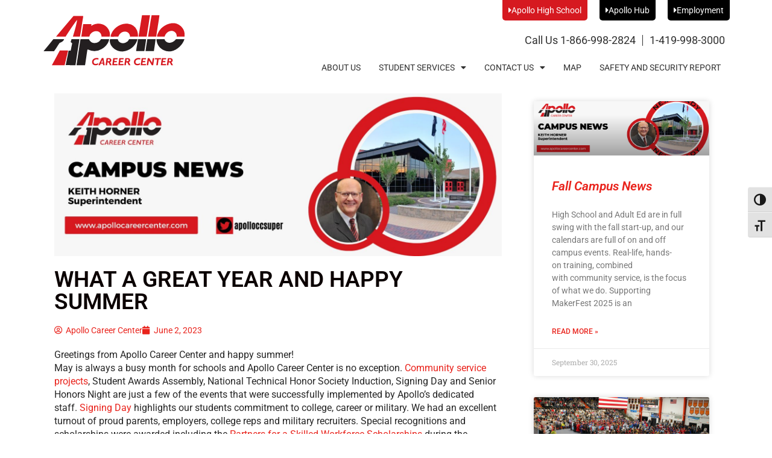

--- FILE ---
content_type: text/html; charset=UTF-8
request_url: https://www.apollocareercenter.com/what-a-great-year-and-happy-summer/
body_size: 16857
content:
<!DOCTYPE html>
<html lang="en-US">
<head>
	<meta charset="UTF-8">
	<meta name="viewport" content="width=device-width, initial-scale=1.0, viewport-fit=cover" />		<title>What a great year and Happy Summer &#8211; Apollo Career Center</title>
<meta name='robots' content='max-image-preview:large' />
	<style>img:is([sizes="auto" i], [sizes^="auto," i]) { contain-intrinsic-size: 3000px 1500px }</style>
	<link rel='dns-prefetch' href='//maps.googleapis.com' />
<script type="text/javascript">
/* <![CDATA[ */
window._wpemojiSettings = {"baseUrl":"https:\/\/s.w.org\/images\/core\/emoji\/16.0.1\/72x72\/","ext":".png","svgUrl":"https:\/\/s.w.org\/images\/core\/emoji\/16.0.1\/svg\/","svgExt":".svg","source":{"concatemoji":"https:\/\/www.apollocareercenter.com\/wp-includes\/js\/wp-emoji-release.min.js?ver=6.8.3"}};
/*! This file is auto-generated */
!function(s,n){var o,i,e;function c(e){try{var t={supportTests:e,timestamp:(new Date).valueOf()};sessionStorage.setItem(o,JSON.stringify(t))}catch(e){}}function p(e,t,n){e.clearRect(0,0,e.canvas.width,e.canvas.height),e.fillText(t,0,0);var t=new Uint32Array(e.getImageData(0,0,e.canvas.width,e.canvas.height).data),a=(e.clearRect(0,0,e.canvas.width,e.canvas.height),e.fillText(n,0,0),new Uint32Array(e.getImageData(0,0,e.canvas.width,e.canvas.height).data));return t.every(function(e,t){return e===a[t]})}function u(e,t){e.clearRect(0,0,e.canvas.width,e.canvas.height),e.fillText(t,0,0);for(var n=e.getImageData(16,16,1,1),a=0;a<n.data.length;a++)if(0!==n.data[a])return!1;return!0}function f(e,t,n,a){switch(t){case"flag":return n(e,"\ud83c\udff3\ufe0f\u200d\u26a7\ufe0f","\ud83c\udff3\ufe0f\u200b\u26a7\ufe0f")?!1:!n(e,"\ud83c\udde8\ud83c\uddf6","\ud83c\udde8\u200b\ud83c\uddf6")&&!n(e,"\ud83c\udff4\udb40\udc67\udb40\udc62\udb40\udc65\udb40\udc6e\udb40\udc67\udb40\udc7f","\ud83c\udff4\u200b\udb40\udc67\u200b\udb40\udc62\u200b\udb40\udc65\u200b\udb40\udc6e\u200b\udb40\udc67\u200b\udb40\udc7f");case"emoji":return!a(e,"\ud83e\udedf")}return!1}function g(e,t,n,a){var r="undefined"!=typeof WorkerGlobalScope&&self instanceof WorkerGlobalScope?new OffscreenCanvas(300,150):s.createElement("canvas"),o=r.getContext("2d",{willReadFrequently:!0}),i=(o.textBaseline="top",o.font="600 32px Arial",{});return e.forEach(function(e){i[e]=t(o,e,n,a)}),i}function t(e){var t=s.createElement("script");t.src=e,t.defer=!0,s.head.appendChild(t)}"undefined"!=typeof Promise&&(o="wpEmojiSettingsSupports",i=["flag","emoji"],n.supports={everything:!0,everythingExceptFlag:!0},e=new Promise(function(e){s.addEventListener("DOMContentLoaded",e,{once:!0})}),new Promise(function(t){var n=function(){try{var e=JSON.parse(sessionStorage.getItem(o));if("object"==typeof e&&"number"==typeof e.timestamp&&(new Date).valueOf()<e.timestamp+604800&&"object"==typeof e.supportTests)return e.supportTests}catch(e){}return null}();if(!n){if("undefined"!=typeof Worker&&"undefined"!=typeof OffscreenCanvas&&"undefined"!=typeof URL&&URL.createObjectURL&&"undefined"!=typeof Blob)try{var e="postMessage("+g.toString()+"("+[JSON.stringify(i),f.toString(),p.toString(),u.toString()].join(",")+"));",a=new Blob([e],{type:"text/javascript"}),r=new Worker(URL.createObjectURL(a),{name:"wpTestEmojiSupports"});return void(r.onmessage=function(e){c(n=e.data),r.terminate(),t(n)})}catch(e){}c(n=g(i,f,p,u))}t(n)}).then(function(e){for(var t in e)n.supports[t]=e[t],n.supports.everything=n.supports.everything&&n.supports[t],"flag"!==t&&(n.supports.everythingExceptFlag=n.supports.everythingExceptFlag&&n.supports[t]);n.supports.everythingExceptFlag=n.supports.everythingExceptFlag&&!n.supports.flag,n.DOMReady=!1,n.readyCallback=function(){n.DOMReady=!0}}).then(function(){return e}).then(function(){var e;n.supports.everything||(n.readyCallback(),(e=n.source||{}).concatemoji?t(e.concatemoji):e.wpemoji&&e.twemoji&&(t(e.twemoji),t(e.wpemoji)))}))}((window,document),window._wpemojiSettings);
/* ]]> */
</script>
<link rel='stylesheet' id='premium-addons-css' href='https://www.apollocareercenter.com/wp-content/plugins/premium-addons-for-elementor/assets/frontend/min-css/premium-addons.min.css?ver=4.11.46' type='text/css' media='all' />
<link rel='stylesheet' id='premium-pro-css' href='https://www.apollocareercenter.com/wp-content/plugins/premium-addons-pro/assets/frontend/min-css/premium-addons.min.css?ver=2.9.49' type='text/css' media='all' />
<style id='wp-emoji-styles-inline-css' type='text/css'>

	img.wp-smiley, img.emoji {
		display: inline !important;
		border: none !important;
		box-shadow: none !important;
		height: 1em !important;
		width: 1em !important;
		margin: 0 0.07em !important;
		vertical-align: -0.1em !important;
		background: none !important;
		padding: 0 !important;
	}
</style>
<link rel='stylesheet' id='wp-block-library-css' href='https://www.apollocareercenter.com/wp-includes/css/dist/block-library/style.min.css?ver=6.8.3' type='text/css' media='all' />
<style id='classic-theme-styles-inline-css' type='text/css'>
/*! This file is auto-generated */
.wp-block-button__link{color:#fff;background-color:#32373c;border-radius:9999px;box-shadow:none;text-decoration:none;padding:calc(.667em + 2px) calc(1.333em + 2px);font-size:1.125em}.wp-block-file__button{background:#32373c;color:#fff;text-decoration:none}
</style>
<style id='global-styles-inline-css' type='text/css'>
:root{--wp--preset--aspect-ratio--square: 1;--wp--preset--aspect-ratio--4-3: 4/3;--wp--preset--aspect-ratio--3-4: 3/4;--wp--preset--aspect-ratio--3-2: 3/2;--wp--preset--aspect-ratio--2-3: 2/3;--wp--preset--aspect-ratio--16-9: 16/9;--wp--preset--aspect-ratio--9-16: 9/16;--wp--preset--color--black: #000000;--wp--preset--color--cyan-bluish-gray: #abb8c3;--wp--preset--color--white: #ffffff;--wp--preset--color--pale-pink: #f78da7;--wp--preset--color--vivid-red: #cf2e2e;--wp--preset--color--luminous-vivid-orange: #ff6900;--wp--preset--color--luminous-vivid-amber: #fcb900;--wp--preset--color--light-green-cyan: #7bdcb5;--wp--preset--color--vivid-green-cyan: #00d084;--wp--preset--color--pale-cyan-blue: #8ed1fc;--wp--preset--color--vivid-cyan-blue: #0693e3;--wp--preset--color--vivid-purple: #9b51e0;--wp--preset--gradient--vivid-cyan-blue-to-vivid-purple: linear-gradient(135deg,rgba(6,147,227,1) 0%,rgb(155,81,224) 100%);--wp--preset--gradient--light-green-cyan-to-vivid-green-cyan: linear-gradient(135deg,rgb(122,220,180) 0%,rgb(0,208,130) 100%);--wp--preset--gradient--luminous-vivid-amber-to-luminous-vivid-orange: linear-gradient(135deg,rgba(252,185,0,1) 0%,rgba(255,105,0,1) 100%);--wp--preset--gradient--luminous-vivid-orange-to-vivid-red: linear-gradient(135deg,rgba(255,105,0,1) 0%,rgb(207,46,46) 100%);--wp--preset--gradient--very-light-gray-to-cyan-bluish-gray: linear-gradient(135deg,rgb(238,238,238) 0%,rgb(169,184,195) 100%);--wp--preset--gradient--cool-to-warm-spectrum: linear-gradient(135deg,rgb(74,234,220) 0%,rgb(151,120,209) 20%,rgb(207,42,186) 40%,rgb(238,44,130) 60%,rgb(251,105,98) 80%,rgb(254,248,76) 100%);--wp--preset--gradient--blush-light-purple: linear-gradient(135deg,rgb(255,206,236) 0%,rgb(152,150,240) 100%);--wp--preset--gradient--blush-bordeaux: linear-gradient(135deg,rgb(254,205,165) 0%,rgb(254,45,45) 50%,rgb(107,0,62) 100%);--wp--preset--gradient--luminous-dusk: linear-gradient(135deg,rgb(255,203,112) 0%,rgb(199,81,192) 50%,rgb(65,88,208) 100%);--wp--preset--gradient--pale-ocean: linear-gradient(135deg,rgb(255,245,203) 0%,rgb(182,227,212) 50%,rgb(51,167,181) 100%);--wp--preset--gradient--electric-grass: linear-gradient(135deg,rgb(202,248,128) 0%,rgb(113,206,126) 100%);--wp--preset--gradient--midnight: linear-gradient(135deg,rgb(2,3,129) 0%,rgb(40,116,252) 100%);--wp--preset--font-size--small: 13px;--wp--preset--font-size--medium: 20px;--wp--preset--font-size--large: 36px;--wp--preset--font-size--x-large: 42px;--wp--preset--spacing--20: 0.44rem;--wp--preset--spacing--30: 0.67rem;--wp--preset--spacing--40: 1rem;--wp--preset--spacing--50: 1.5rem;--wp--preset--spacing--60: 2.25rem;--wp--preset--spacing--70: 3.38rem;--wp--preset--spacing--80: 5.06rem;--wp--preset--shadow--natural: 6px 6px 9px rgba(0, 0, 0, 0.2);--wp--preset--shadow--deep: 12px 12px 50px rgba(0, 0, 0, 0.4);--wp--preset--shadow--sharp: 6px 6px 0px rgba(0, 0, 0, 0.2);--wp--preset--shadow--outlined: 6px 6px 0px -3px rgba(255, 255, 255, 1), 6px 6px rgba(0, 0, 0, 1);--wp--preset--shadow--crisp: 6px 6px 0px rgba(0, 0, 0, 1);}:where(.is-layout-flex){gap: 0.5em;}:where(.is-layout-grid){gap: 0.5em;}body .is-layout-flex{display: flex;}.is-layout-flex{flex-wrap: wrap;align-items: center;}.is-layout-flex > :is(*, div){margin: 0;}body .is-layout-grid{display: grid;}.is-layout-grid > :is(*, div){margin: 0;}:where(.wp-block-columns.is-layout-flex){gap: 2em;}:where(.wp-block-columns.is-layout-grid){gap: 2em;}:where(.wp-block-post-template.is-layout-flex){gap: 1.25em;}:where(.wp-block-post-template.is-layout-grid){gap: 1.25em;}.has-black-color{color: var(--wp--preset--color--black) !important;}.has-cyan-bluish-gray-color{color: var(--wp--preset--color--cyan-bluish-gray) !important;}.has-white-color{color: var(--wp--preset--color--white) !important;}.has-pale-pink-color{color: var(--wp--preset--color--pale-pink) !important;}.has-vivid-red-color{color: var(--wp--preset--color--vivid-red) !important;}.has-luminous-vivid-orange-color{color: var(--wp--preset--color--luminous-vivid-orange) !important;}.has-luminous-vivid-amber-color{color: var(--wp--preset--color--luminous-vivid-amber) !important;}.has-light-green-cyan-color{color: var(--wp--preset--color--light-green-cyan) !important;}.has-vivid-green-cyan-color{color: var(--wp--preset--color--vivid-green-cyan) !important;}.has-pale-cyan-blue-color{color: var(--wp--preset--color--pale-cyan-blue) !important;}.has-vivid-cyan-blue-color{color: var(--wp--preset--color--vivid-cyan-blue) !important;}.has-vivid-purple-color{color: var(--wp--preset--color--vivid-purple) !important;}.has-black-background-color{background-color: var(--wp--preset--color--black) !important;}.has-cyan-bluish-gray-background-color{background-color: var(--wp--preset--color--cyan-bluish-gray) !important;}.has-white-background-color{background-color: var(--wp--preset--color--white) !important;}.has-pale-pink-background-color{background-color: var(--wp--preset--color--pale-pink) !important;}.has-vivid-red-background-color{background-color: var(--wp--preset--color--vivid-red) !important;}.has-luminous-vivid-orange-background-color{background-color: var(--wp--preset--color--luminous-vivid-orange) !important;}.has-luminous-vivid-amber-background-color{background-color: var(--wp--preset--color--luminous-vivid-amber) !important;}.has-light-green-cyan-background-color{background-color: var(--wp--preset--color--light-green-cyan) !important;}.has-vivid-green-cyan-background-color{background-color: var(--wp--preset--color--vivid-green-cyan) !important;}.has-pale-cyan-blue-background-color{background-color: var(--wp--preset--color--pale-cyan-blue) !important;}.has-vivid-cyan-blue-background-color{background-color: var(--wp--preset--color--vivid-cyan-blue) !important;}.has-vivid-purple-background-color{background-color: var(--wp--preset--color--vivid-purple) !important;}.has-black-border-color{border-color: var(--wp--preset--color--black) !important;}.has-cyan-bluish-gray-border-color{border-color: var(--wp--preset--color--cyan-bluish-gray) !important;}.has-white-border-color{border-color: var(--wp--preset--color--white) !important;}.has-pale-pink-border-color{border-color: var(--wp--preset--color--pale-pink) !important;}.has-vivid-red-border-color{border-color: var(--wp--preset--color--vivid-red) !important;}.has-luminous-vivid-orange-border-color{border-color: var(--wp--preset--color--luminous-vivid-orange) !important;}.has-luminous-vivid-amber-border-color{border-color: var(--wp--preset--color--luminous-vivid-amber) !important;}.has-light-green-cyan-border-color{border-color: var(--wp--preset--color--light-green-cyan) !important;}.has-vivid-green-cyan-border-color{border-color: var(--wp--preset--color--vivid-green-cyan) !important;}.has-pale-cyan-blue-border-color{border-color: var(--wp--preset--color--pale-cyan-blue) !important;}.has-vivid-cyan-blue-border-color{border-color: var(--wp--preset--color--vivid-cyan-blue) !important;}.has-vivid-purple-border-color{border-color: var(--wp--preset--color--vivid-purple) !important;}.has-vivid-cyan-blue-to-vivid-purple-gradient-background{background: var(--wp--preset--gradient--vivid-cyan-blue-to-vivid-purple) !important;}.has-light-green-cyan-to-vivid-green-cyan-gradient-background{background: var(--wp--preset--gradient--light-green-cyan-to-vivid-green-cyan) !important;}.has-luminous-vivid-amber-to-luminous-vivid-orange-gradient-background{background: var(--wp--preset--gradient--luminous-vivid-amber-to-luminous-vivid-orange) !important;}.has-luminous-vivid-orange-to-vivid-red-gradient-background{background: var(--wp--preset--gradient--luminous-vivid-orange-to-vivid-red) !important;}.has-very-light-gray-to-cyan-bluish-gray-gradient-background{background: var(--wp--preset--gradient--very-light-gray-to-cyan-bluish-gray) !important;}.has-cool-to-warm-spectrum-gradient-background{background: var(--wp--preset--gradient--cool-to-warm-spectrum) !important;}.has-blush-light-purple-gradient-background{background: var(--wp--preset--gradient--blush-light-purple) !important;}.has-blush-bordeaux-gradient-background{background: var(--wp--preset--gradient--blush-bordeaux) !important;}.has-luminous-dusk-gradient-background{background: var(--wp--preset--gradient--luminous-dusk) !important;}.has-pale-ocean-gradient-background{background: var(--wp--preset--gradient--pale-ocean) !important;}.has-electric-grass-gradient-background{background: var(--wp--preset--gradient--electric-grass) !important;}.has-midnight-gradient-background{background: var(--wp--preset--gradient--midnight) !important;}.has-small-font-size{font-size: var(--wp--preset--font-size--small) !important;}.has-medium-font-size{font-size: var(--wp--preset--font-size--medium) !important;}.has-large-font-size{font-size: var(--wp--preset--font-size--large) !important;}.has-x-large-font-size{font-size: var(--wp--preset--font-size--x-large) !important;}
:where(.wp-block-post-template.is-layout-flex){gap: 1.25em;}:where(.wp-block-post-template.is-layout-grid){gap: 1.25em;}
:where(.wp-block-columns.is-layout-flex){gap: 2em;}:where(.wp-block-columns.is-layout-grid){gap: 2em;}
:root :where(.wp-block-pullquote){font-size: 1.5em;line-height: 1.6;}
</style>
<link rel='stylesheet' id='collapscore-css-css' href='https://www.apollocareercenter.com/wp-content/plugins/jquery-collapse-o-matic/css/core_style.css?ver=1.0' type='text/css' media='all' />
<link rel='stylesheet' id='collapseomatic-css-css' href='https://www.apollocareercenter.com/wp-content/plugins/jquery-collapse-o-matic/css/light_style.css?ver=1.6' type='text/css' media='all' />
<link rel='stylesheet' id='menu-image-css' href='https://www.apollocareercenter.com/wp-content/plugins/menu-image/includes/css/menu-image.css?ver=3.13' type='text/css' media='all' />
<link rel='stylesheet' id='dashicons-css' href='https://www.apollocareercenter.com/wp-includes/css/dashicons.min.css?ver=6.8.3' type='text/css' media='all' />
<link rel='stylesheet' id='nowmg_style_frontend-css' href='https://www.apollocareercenter.com/wp-content/plugins/nowmg-social-sharing/nowmg-share-frontend.css?ver=6.8.3' type='text/css' media='all' />
<link rel='stylesheet' id='taxonomy-image-plugin-public-css' href='https://www.apollocareercenter.com/wp-content/plugins/taxonomy-images/css/style.css?ver=0.9.6' type='text/css' media='screen' />
<link rel='stylesheet' id='ui-font-css' href='https://www.apollocareercenter.com/wp-content/plugins/wp-accessibility/toolbar/fonts/css/a11y-toolbar.css?ver=2.2.6' type='text/css' media='all' />
<link rel='stylesheet' id='wpa-toolbar-css' href='https://www.apollocareercenter.com/wp-content/plugins/wp-accessibility/toolbar/css/a11y.css?ver=2.2.6' type='text/css' media='all' />
<link rel='stylesheet' id='ui-fontsize.css-css' href='https://www.apollocareercenter.com/wp-content/plugins/wp-accessibility/toolbar/css/a11y-fontsize.css?ver=2.2.6' type='text/css' media='all' />
<style id='ui-fontsize.css-inline-css' type='text/css'>
html { --wpa-font-size: clamp( 24px, 1.5rem, 36px ); --wpa-h1-size : clamp( 48px, 3rem, 72px ); --wpa-h2-size : clamp( 40px, 2.5rem, 60px ); --wpa-h3-size : clamp( 32px, 2rem, 48px ); --wpa-h4-size : clamp( 28px, 1.75rem, 42px ); --wpa-sub-list-size: 1.1em; --wpa-sub-sub-list-size: 1em; } 
</style>
<link rel='stylesheet' id='wpa-style-css' href='https://www.apollocareercenter.com/wp-content/plugins/wp-accessibility/css/wpa-style.css?ver=2.2.6' type='text/css' media='all' />
<style id='wpa-style-inline-css' type='text/css'>
:root { --admin-bar-top : 7px; }
</style>
<link rel='stylesheet' id='bootstrap-css' href='https://www.apollocareercenter.com/wp-content/themes/apollo/bootstrap/css/bootstrap.min.css?ver=6.8.3' type='text/css' media='all' />
<link rel='stylesheet' id='nowmg-style-css' href='https://www.apollocareercenter.com/wp-content/themes/apollo/style.css?ver=2.1' type='text/css' media='all' />
<link rel='stylesheet' id='flexslider-css' href='https://www.apollocareercenter.com/wp-content/themes/apollo/flexslider/flexslider.css?ver=6.8.3' type='text/css' media='all' />
<link rel='stylesheet' id='flexslider-style-css' href='https://www.apollocareercenter.com/wp-content/themes/apollo/style.css?ver=6.8.3' type='text/css' media='all' />
<link rel='stylesheet' id='fontawesome-style-css' href='https://www.apollocareercenter.com/wp-content/themes/apollo/css/font-awesome.min.css?ver=6.8.3' type='text/css' media='all' />
<link rel='stylesheet' id='jquery-mmenu-css' href='https://www.apollocareercenter.com/wp-content/themes/apollo/css/jquery.mmenu.all.css?ver=6.8.3' type='text/css' media='all' />
<link rel='stylesheet' id='wow-css' href='https://www.apollocareercenter.com/wp-content/themes/apollo/css/animate.css?ver=6.8.3' type='text/css' media='all' />
<link rel='stylesheet' id='jquery-ui-style-css' href='https://www.apollocareercenter.com/wp-content/themes/apollo/css/jquery-ui.min.css?ver=6.8.3' type='text/css' media='all' />
<link rel='stylesheet' id='elementor-frontend-css' href='https://www.apollocareercenter.com/wp-content/plugins/elementor/assets/css/frontend.min.css?ver=3.32.5' type='text/css' media='all' />
<link rel='stylesheet' id='widget-image-css' href='https://www.apollocareercenter.com/wp-content/plugins/elementor/assets/css/widget-image.min.css?ver=3.32.5' type='text/css' media='all' />
<link rel='stylesheet' id='pa-glass-css' href='https://www.apollocareercenter.com/wp-content/plugins/premium-addons-for-elementor/assets/frontend/min-css/liquid-glass.min.css?ver=4.11.46' type='text/css' media='all' />
<link rel='stylesheet' id='widget-nav-menu-css' href='https://www.apollocareercenter.com/wp-content/plugins/elementor-pro/assets/css/widget-nav-menu.min.css?ver=3.32.3' type='text/css' media='all' />
<link rel='stylesheet' id='widget-social-icons-css' href='https://www.apollocareercenter.com/wp-content/plugins/elementor/assets/css/widget-social-icons.min.css?ver=3.32.5' type='text/css' media='all' />
<link rel='stylesheet' id='e-apple-webkit-css' href='https://www.apollocareercenter.com/wp-content/plugins/elementor/assets/css/conditionals/apple-webkit.min.css?ver=3.32.5' type='text/css' media='all' />
<link rel='stylesheet' id='widget-heading-css' href='https://www.apollocareercenter.com/wp-content/plugins/elementor/assets/css/widget-heading.min.css?ver=3.32.5' type='text/css' media='all' />
<link rel='stylesheet' id='widget-post-info-css' href='https://www.apollocareercenter.com/wp-content/plugins/elementor-pro/assets/css/widget-post-info.min.css?ver=3.32.3' type='text/css' media='all' />
<link rel='stylesheet' id='widget-icon-list-css' href='https://www.apollocareercenter.com/wp-content/plugins/elementor/assets/css/widget-icon-list.min.css?ver=3.32.5' type='text/css' media='all' />
<link rel='stylesheet' id='elementor-icons-shared-0-css' href='https://www.apollocareercenter.com/wp-content/plugins/elementor/assets/lib/font-awesome/css/fontawesome.min.css?ver=5.15.3' type='text/css' media='all' />
<link rel='stylesheet' id='elementor-icons-fa-regular-css' href='https://www.apollocareercenter.com/wp-content/plugins/elementor/assets/lib/font-awesome/css/regular.min.css?ver=5.15.3' type='text/css' media='all' />
<link rel='stylesheet' id='elementor-icons-fa-solid-css' href='https://www.apollocareercenter.com/wp-content/plugins/elementor/assets/lib/font-awesome/css/solid.min.css?ver=5.15.3' type='text/css' media='all' />
<link rel='stylesheet' id='widget-posts-css' href='https://www.apollocareercenter.com/wp-content/plugins/elementor-pro/assets/css/widget-posts.min.css?ver=3.32.3' type='text/css' media='all' />
<link rel='stylesheet' id='elementor-icons-css' href='https://www.apollocareercenter.com/wp-content/plugins/elementor/assets/lib/eicons/css/elementor-icons.min.css?ver=5.44.0' type='text/css' media='all' />
<link rel='stylesheet' id='elementor-post-1631-css' href='https://www.apollocareercenter.com/wp-content/uploads/elementor/css/post-1631.css?ver=1762187146' type='text/css' media='all' />
<link rel='stylesheet' id='elementor-post-3545-css' href='https://www.apollocareercenter.com/wp-content/uploads/elementor/css/post-3545.css?ver=1762187146' type='text/css' media='all' />
<link rel='stylesheet' id='elementor-post-3564-css' href='https://www.apollocareercenter.com/wp-content/uploads/elementor/css/post-3564.css?ver=1762187146' type='text/css' media='all' />
<link rel='stylesheet' id='elementor-post-3491-css' href='https://www.apollocareercenter.com/wp-content/uploads/elementor/css/post-3491.css?ver=1762187372' type='text/css' media='all' />
<link rel='stylesheet' id='elementor-gf-local-roboto-css' href='https://www.apollocareercenter.com/wp-content/uploads/elementor/google-fonts/css/roboto.css?ver=1745858240' type='text/css' media='all' />
<link rel='stylesheet' id='elementor-gf-local-robotoslab-css' href='https://www.apollocareercenter.com/wp-content/uploads/elementor/google-fonts/css/robotoslab.css?ver=1745858243' type='text/css' media='all' />
<link rel='stylesheet' id='elementor-icons-fa-brands-css' href='https://www.apollocareercenter.com/wp-content/plugins/elementor/assets/lib/font-awesome/css/brands.min.css?ver=5.15.3' type='text/css' media='all' />
<link rel='stylesheet' id='Ropa Sans-css' href='https://fonts.googleapis.com/css?family=Ropa+Sans&#038;ver=6.8.3' type='text/css' media='all' />
<link rel='stylesheet' id='Noto Sans-css' href='https://fonts.googleapis.com/css?family=Noto+Sans&#038;ver=6.8.3' type='text/css' media='all' />
<script type="text/javascript" src="https://www.apollocareercenter.com/wp-includes/js/jquery/jquery.min.js?ver=3.7.1" id="jquery-core-js"></script>
<script type="text/javascript" src="https://www.apollocareercenter.com/wp-includes/js/jquery/jquery-migrate.min.js?ver=3.4.1" id="jquery-migrate-js"></script>
<script type="text/javascript" src="https://www.apollocareercenter.com/wp-content/plugins/nowmg-social-sharing/js/nowmg_share_popup.js?ver=6.8.3" id="nowmg_share_frontend-js"></script>
<script type="text/javascript" src="https://www.apollocareercenter.com/wp-content/themes/apollo/js/wow.min.js?ver=1.0" id="wow-js"></script>
<script type="text/javascript" src="https://www.apollocareercenter.com/wp-content/themes/apollo/flexslider/jquery.flexslider-min.js?ver=2.6.4" id="flexslider-js"></script>
<script type="text/javascript" src="https://www.apollocareercenter.com/wp-content/themes/apollo/js/jquery.mmenu.all.js?ver=1.0" id="jquery-mmenu-js"></script>
<script type="text/javascript" src="https://www.apollocareercenter.com/wp-content/themes/apollo/js/jquery.cycle2.min.js?ver=1.0" id="jquery-cycle-js"></script>
<script type="text/javascript" src="https://www.apollocareercenter.com/wp-content/themes/apollo/js/jquery-ui.min.js?ver=1.0" id="jquery-ui-js"></script>
<script type="text/javascript" src="https://www.apollocareercenter.com/wp-content/themes/apollo/js/countUp.js?ver=1.0" id="countup-js"></script>
<script type="text/javascript" src="https://maps.googleapis.com/maps/api/js?key=AIzaSyBYFqFxZ7GrS7esqiwjB8fCLsPQY-Dqdgo&amp;ver=6.8.3" id="google-maps-js"></script>
<script type="text/javascript" src="https://www.apollocareercenter.com/wp-content/themes/apollo/js/scripts.js?ver=1.0" id="scripts-js"></script>
<link rel="https://api.w.org/" href="https://www.apollocareercenter.com/wp-json/" /><link rel="alternate" title="JSON" type="application/json" href="https://www.apollocareercenter.com/wp-json/wp/v2/posts/2775" /><link rel="EditURI" type="application/rsd+xml" title="RSD" href="https://www.apollocareercenter.com/xmlrpc.php?rsd" />
<meta name="generator" content="WordPress 6.8.3" />
<link rel="canonical" href="https://www.apollocareercenter.com/what-a-great-year-and-happy-summer/" />
<link rel='shortlink' href='https://www.apollocareercenter.com/?p=2775' />
<link rel="alternate" title="oEmbed (JSON)" type="application/json+oembed" href="https://www.apollocareercenter.com/wp-json/oembed/1.0/embed?url=https%3A%2F%2Fwww.apollocareercenter.com%2Fwhat-a-great-year-and-happy-summer%2F" />
<link rel="alternate" title="oEmbed (XML)" type="text/xml+oembed" href="https://www.apollocareercenter.com/wp-json/oembed/1.0/embed?url=https%3A%2F%2Fwww.apollocareercenter.com%2Fwhat-a-great-year-and-happy-summer%2F&#038;format=xml" />
<meta name="twitter:card" content="summary_large_image">
<meta name="twitter:title" content="What a great year and Happy Summer" />
<meta name="twitter:description" content="Greetings from Apollo Career Center and happy summer! May is always a busy month for schools and Apollo Career Center is no exception. Community service projects, Student Awards Assembly, National..." />
<meta name="twitter:image" content="https://www.apollocareercenter.com/wp-content/uploads/2023/02/Campus-News-1.jpg">
<meta property="og:url" content="https://www.apollocareercenter.com/what-a-great-year-and-happy-summer/" />
<meta property="og:type" content="article" />
<meta property="og:title" content="What a great year and Happy Summer" />
<meta property="og:description" content="Greetings from Apollo Career Center and happy summer! May is always a busy month for schools and Apollo Career Center is no exception. Community service projects, Student Awards Assembly, National..." />
<meta property="og:image" content="https://www.apollocareercenter.com/wp-content/uploads/2023/02/Campus-News-1.jpg" />
<meta property="og:image" content="https://mcusercontent.com/ffd1912cc1843e0ad8a215863/images/1fadab54-7079-6adf-288c-2e6f8e9400fb.jpg" />
<meta property="og:image" content="https://mcusercontent.com/ffd1912cc1843e0ad8a215863/images/1c3a0369-7c2a-cf99-81c0-708561ea35cb.jpeg" />
<meta name="generator" content="Elementor 3.32.5; features: additional_custom_breakpoints; settings: css_print_method-external, google_font-enabled, font_display-auto">
<!-- Google tag (gtag.js) -->
<script async src="https://www.googletagmanager.com/gtag/js?id=G-6HE77JWX2C"></script>
<script>
  window.dataLayer = window.dataLayer || [];
  function gtag(){dataLayer.push(arguments);}
  gtag('js', new Date());

  gtag('config', 'G-6HE77JWX2C');
</script>
			<style>
				.e-con.e-parent:nth-of-type(n+4):not(.e-lazyloaded):not(.e-no-lazyload),
				.e-con.e-parent:nth-of-type(n+4):not(.e-lazyloaded):not(.e-no-lazyload) * {
					background-image: none !important;
				}
				@media screen and (max-height: 1024px) {
					.e-con.e-parent:nth-of-type(n+3):not(.e-lazyloaded):not(.e-no-lazyload),
					.e-con.e-parent:nth-of-type(n+3):not(.e-lazyloaded):not(.e-no-lazyload) * {
						background-image: none !important;
					}
				}
				@media screen and (max-height: 640px) {
					.e-con.e-parent:nth-of-type(n+2):not(.e-lazyloaded):not(.e-no-lazyload),
					.e-con.e-parent:nth-of-type(n+2):not(.e-lazyloaded):not(.e-no-lazyload) * {
						background-image: none !important;
					}
				}
			</style>
			<link rel="icon" href="https://www.apollocareercenter.com/wp-content/uploads/cropped-ApolloFavicon-4-32x32.png" sizes="32x32" />
<link rel="icon" href="https://www.apollocareercenter.com/wp-content/uploads/cropped-ApolloFavicon-4-192x192.png" sizes="192x192" />
<link rel="apple-touch-icon" href="https://www.apollocareercenter.com/wp-content/uploads/cropped-ApolloFavicon-4-180x180.png" />
<meta name="msapplication-TileImage" content="https://www.apollocareercenter.com/wp-content/uploads/cropped-ApolloFavicon-4-270x270.png" />
		<style type="text/css" id="wp-custom-css">
			.home-btn .elementor-button {
	width:360px;
}
h1.blog-title {
	color:#E9231B;
}
#home-logo {
	width:270px;
}
.elementor-menu-toggle {
	background-color: #ffffff;
	color:#E9231B;
}
#video-bg {
	position: absolute;
    top: 148px;
    right: 0;
    left: 0;
}
main#main-content {
	position:relative;
	padding:40px 0;
	background:transparent !important;
}
@media only screen and (max-width:1400px) {
	#video-bg {
    top: 168px;
}
}
@media only screen and (max-width: 768px) {
	.elementor-social-icons-wrapper.elementor-grid {
		margin:0 auto;
		text-align:center;
	}
	.home-btn .elementor-button {
    width: 98%;
}
	.elementor-element-5b78803 .elementor-widget-container {
		margin-right:0 !important;
	}
	#video-bg {
    top: 235px;
}
}
.a11y-toolbar-widget ul {
	padding:0;
}
.page-title h1 {
	color:#fff !important;
}		</style>
		</head>
<body data-rsssl=1 class="wp-singular post-template-default single single-post postid-2775 single-format-standard wp-custom-logo wp-theme-apollo elementor-default elementor-template-full-width elementor-kit-1631 elementor-page-3491">
		<header data-elementor-type="header" data-elementor-id="3545" class="elementor elementor-3545 elementor-location-header" data-elementor-post-type="elementor_library">
					<header class="elementor-section elementor-top-section elementor-element elementor-element-82f2ddf elementor-section-boxed elementor-section-height-default elementor-section-height-default" data-id="82f2ddf" data-element_type="section">
						<div class="elementor-container elementor-column-gap-no">
					<div class="elementor-column elementor-col-50 elementor-top-column elementor-element elementor-element-8f88e6a" data-id="8f88e6a" data-element_type="column">
			<div class="elementor-widget-wrap elementor-element-populated">
						<div class="elementor-element elementor-element-c47194e elementor-widget elementor-widget-theme-site-logo elementor-widget-image" data-id="c47194e" data-element_type="widget" data-widget_type="theme-site-logo.default">
				<div class="elementor-widget-container">
											<a href="https://www.apollocareercenter.com/adult-education/">
			<img src="https://www.apollocareercenter.com/wp-content/uploads/2018/04/Apollo-logo-01.svg" class="attachment-full size-full wp-image-27" alt="Apollo Logo" />				</a>
											</div>
				</div>
					</div>
		</div>
				<div class="elementor-column elementor-col-50 elementor-top-column elementor-element elementor-element-de8fe09" data-id="de8fe09" data-element_type="column">
			<div class="elementor-widget-wrap elementor-element-populated">
						<div class="elementor-element elementor-element-a0f5d3e elementor-widget__width-auto elementor-widget elementor-widget-button" data-id="a0f5d3e" data-element_type="widget" data-widget_type="button.default">
				<div class="elementor-widget-container">
									<div class="elementor-button-wrapper">
					<a class="elementor-button elementor-button-link elementor-size-sm" href="http://www.apollocareercenterhs.com/" target="_blank">
						<span class="elementor-button-content-wrapper">
						<span class="elementor-button-icon">
				<i aria-hidden="true" class="fas fa-caret-right"></i>			</span>
									<span class="elementor-button-text">Apollo High School</span>
					</span>
					</a>
				</div>
								</div>
				</div>
				<div class="elementor-element elementor-element-0ff9bbe elementor-widget__width-auto elementor-widget elementor-widget-button" data-id="0ff9bbe" data-element_type="widget" data-widget_type="button.default">
				<div class="elementor-widget-container">
									<div class="elementor-button-wrapper">
					<a class="elementor-button elementor-button-link elementor-size-sm" href="https://www.apollocareercenter.com/" target="_blank">
						<span class="elementor-button-content-wrapper">
						<span class="elementor-button-icon">
				<i aria-hidden="true" class="fas fa-caret-right"></i>			</span>
									<span class="elementor-button-text">Apollo Hub</span>
					</span>
					</a>
				</div>
								</div>
				</div>
				<div class="elementor-element elementor-element-ff112a7 elementor-widget__width-auto elementor-widget elementor-widget-button" data-id="ff112a7" data-element_type="widget" data-widget_type="button.default">
				<div class="elementor-widget-container">
									<div class="elementor-button-wrapper">
					<a class="elementor-button elementor-button-link elementor-size-sm" href="https://apollocareercenterhs.com/employment/" target="_blank">
						<span class="elementor-button-content-wrapper">
						<span class="elementor-button-icon">
				<i aria-hidden="true" class="fas fa-caret-right"></i>			</span>
									<span class="elementor-button-text">Employment</span>
					</span>
					</a>
				</div>
								</div>
				</div>
				<section class="elementor-section elementor-inner-section elementor-element elementor-element-f2b2929 elementor-section-content-middle elementor-section-boxed elementor-section-height-default elementor-section-height-default" data-id="f2b2929" data-element_type="section">
						<div class="elementor-container elementor-column-gap-no">
					<div class="elementor-column elementor-col-100 elementor-inner-column elementor-element elementor-element-e9be22b" data-id="e9be22b" data-element_type="column">
			<div class="elementor-widget-wrap elementor-element-populated">
						<div class="elementor-element elementor-element-10f4a43 premium-type-row elementor-widget__width-auto elementor-widget elementor-widget-premium-icon-list" data-id="10f4a43" data-element_type="widget" data-settings="{&quot;rbadges_repeater&quot;:[]}" data-widget_type="premium-icon-list.default">
				<div class="elementor-widget-container">
								<ul class="premium-bullet-list-box">
		
			<li class="premium-bullet-list-content elementor-repeater-item-74bc770">
				<div class="premium-bullet-list-text">
								<div class="premium-bullet-list-text-wrapper">
					<span class="premium-bullet-text" data-text="Call Us 1-866-998-2824"> Call Us 1-866-998-2824 </span>									</div>
				</div>

				
									<a class="premium-bullet-list-link" aria-label="Call Us 1-866-998-2824" href="tel:1-866-998-2824">
						<span>Call Us 1-866-998-2824</span>
					</a>
				
			</li>

										<div class="premium-bullet-list-divider-inline"></div>
					
			<li class="premium-bullet-list-content elementor-repeater-item-01704bb">
				<div class="premium-bullet-list-text">
								<div class="premium-bullet-list-text-wrapper">
					<span class="premium-bullet-text" data-text="1-419-998-3000"> 1-419-998-3000 </span>									</div>
				</div>

				
									<a class="premium-bullet-list-link" aria-label="1-419-998-3000" href="tel:1-419-998-3000">
						<span>1-419-998-3000</span>
					</a>
				
			</li>

										<div class="premium-bullet-list-divider-inline premium-bullet-list-divider-inline"></div>
							</ul>
						</div>
				</div>
					</div>
		</div>
					</div>
		</section>
				<div class="elementor-element elementor-element-9051726 elementor-nav-menu__align-end elementor-nav-menu--stretch elementor-nav-menu--dropdown-tablet elementor-nav-menu__text-align-aside elementor-nav-menu--toggle elementor-nav-menu--burger elementor-widget elementor-widget-nav-menu" data-id="9051726" data-element_type="widget" data-settings="{&quot;full_width&quot;:&quot;stretch&quot;,&quot;layout&quot;:&quot;horizontal&quot;,&quot;submenu_icon&quot;:{&quot;value&quot;:&quot;&lt;i class=\&quot;fas fa-caret-down\&quot; aria-hidden=\&quot;true\&quot;&gt;&lt;\/i&gt;&quot;,&quot;library&quot;:&quot;fa-solid&quot;},&quot;toggle&quot;:&quot;burger&quot;}" data-widget_type="nav-menu.default">
				<div class="elementor-widget-container">
								<nav aria-label="Menu" class="elementor-nav-menu--main elementor-nav-menu__container elementor-nav-menu--layout-horizontal e--pointer-none">
				<ul id="menu-1-9051726" class="elementor-nav-menu"><li class="menu-item menu-item-type-post_type menu-item-object-page menu-item-262"><a href="https://www.apollocareercenter.com/about-us/" class="elementor-item">About Us</a></li>
<li class="menu-item menu-item-type-custom menu-item-object-custom menu-item-has-children menu-item-209"><a href="#" class="elementor-item elementor-item-anchor">Student Services</a>
<ul class="sub-menu elementor-nav-menu--dropdown">
	<li class="menu-item menu-item-type-custom menu-item-object-custom menu-item-208"><a target="_blank" href="https://www.apollocareercenter.com/wp-content/uploads/2025/07/AEF0037-31-Student-Handbook-25-26.pdf" class="elementor-sub-item">Student Handbook</a></li>
	<li class="menu-item menu-item-type-custom menu-item-object-custom menu-item-3089"><a href="https://www.apollocareercenter.com/otc/" class="elementor-sub-item">OTC+</a></li>
	<li class="menu-item menu-item-type-custom menu-item-object-custom menu-item-210"><a target="_blank" href="https://apollo-moodle.noacsc.org/" class="elementor-sub-item">Grades &#038; Attendance</a></li>
	<li class="menu-item menu-item-type-custom menu-item-object-custom menu-item-741"><a href="https://acc.axstudent.com/" class="elementor-sub-item">Student Account Info (Click Log In at Top)</a></li>
	<li class="menu-item menu-item-type-post_type menu-item-object-page menu-item-217"><a href="https://www.apollocareercenter.com/apollo-financial-aid/" class="elementor-sub-item">Financial Aid</a></li>
	<li class="menu-item menu-item-type-custom menu-item-object-custom menu-item-824"><a href="https://www.apollocareercenter.com/wp-content/uploads/2020/09/STUDENT-COMPLAINT_GRIEVANCE-PROCEDURES.pdf" class="elementor-sub-item">Complaints/Grievances</a></li>
	<li class="menu-item menu-item-type-custom menu-item-object-custom menu-item-3094"><a href="https://www.apollocareercenter.com/coronavirus-school-cancellation/" class="elementor-sub-item">COVID-19 Reporting</a></li>
</ul>
</li>
<li class="menu-item menu-item-type-post_type menu-item-object-page menu-item-has-children menu-item-261"><a href="https://www.apollocareercenter.com/contact-us/" class="elementor-item">Contact Us</a>
<ul class="sub-menu elementor-nav-menu--dropdown">
	<li class="menu-item menu-item-type-post_type_archive menu-item-object-staff menu-item-132"><a href="https://www.apollocareercenter.com/adult-education/staff/" class="elementor-sub-item">Directory</a></li>
	<li class="menu-item menu-item-type-post_type menu-item-object-page menu-item-260"><a href="https://www.apollocareercenter.com/contact-form/" class="elementor-sub-item">Contact Form</a></li>
</ul>
</li>
<li class="menu-item menu-item-type-post_type menu-item-object-page menu-item-264"><a href="https://www.apollocareercenter.com/map/" class="elementor-item">Map</a></li>
<li class="menu-item menu-item-type-custom menu-item-object-custom menu-item-345"><a target="_blank" href="https://www.apollocareercenter.com/wp-content/uploads/2025/09/2025-SAFETY-AND-SECURITY-REPORT.pdf" class="elementor-item">Safety and Security Report</a></li>
</ul>			</nav>
					<div class="elementor-menu-toggle" role="button" tabindex="0" aria-label="Menu Toggle" aria-expanded="false">
			<i aria-hidden="true" role="presentation" class="elementor-menu-toggle__icon--open eicon-menu-bar"></i><i aria-hidden="true" role="presentation" class="elementor-menu-toggle__icon--close eicon-close"></i>		</div>
					<nav class="elementor-nav-menu--dropdown elementor-nav-menu__container" aria-hidden="true">
				<ul id="menu-2-9051726" class="elementor-nav-menu"><li class="menu-item menu-item-type-post_type menu-item-object-page menu-item-262"><a href="https://www.apollocareercenter.com/about-us/" class="elementor-item" tabindex="-1">About Us</a></li>
<li class="menu-item menu-item-type-custom menu-item-object-custom menu-item-has-children menu-item-209"><a href="#" class="elementor-item elementor-item-anchor" tabindex="-1">Student Services</a>
<ul class="sub-menu elementor-nav-menu--dropdown">
	<li class="menu-item menu-item-type-custom menu-item-object-custom menu-item-208"><a target="_blank" href="https://www.apollocareercenter.com/wp-content/uploads/2025/07/AEF0037-31-Student-Handbook-25-26.pdf" class="elementor-sub-item" tabindex="-1">Student Handbook</a></li>
	<li class="menu-item menu-item-type-custom menu-item-object-custom menu-item-3089"><a href="https://www.apollocareercenter.com/otc/" class="elementor-sub-item" tabindex="-1">OTC+</a></li>
	<li class="menu-item menu-item-type-custom menu-item-object-custom menu-item-210"><a target="_blank" href="https://apollo-moodle.noacsc.org/" class="elementor-sub-item" tabindex="-1">Grades &#038; Attendance</a></li>
	<li class="menu-item menu-item-type-custom menu-item-object-custom menu-item-741"><a href="https://acc.axstudent.com/" class="elementor-sub-item" tabindex="-1">Student Account Info (Click Log In at Top)</a></li>
	<li class="menu-item menu-item-type-post_type menu-item-object-page menu-item-217"><a href="https://www.apollocareercenter.com/apollo-financial-aid/" class="elementor-sub-item" tabindex="-1">Financial Aid</a></li>
	<li class="menu-item menu-item-type-custom menu-item-object-custom menu-item-824"><a href="https://www.apollocareercenter.com/wp-content/uploads/2020/09/STUDENT-COMPLAINT_GRIEVANCE-PROCEDURES.pdf" class="elementor-sub-item" tabindex="-1">Complaints/Grievances</a></li>
	<li class="menu-item menu-item-type-custom menu-item-object-custom menu-item-3094"><a href="https://www.apollocareercenter.com/coronavirus-school-cancellation/" class="elementor-sub-item" tabindex="-1">COVID-19 Reporting</a></li>
</ul>
</li>
<li class="menu-item menu-item-type-post_type menu-item-object-page menu-item-has-children menu-item-261"><a href="https://www.apollocareercenter.com/contact-us/" class="elementor-item" tabindex="-1">Contact Us</a>
<ul class="sub-menu elementor-nav-menu--dropdown">
	<li class="menu-item menu-item-type-post_type_archive menu-item-object-staff menu-item-132"><a href="https://www.apollocareercenter.com/adult-education/staff/" class="elementor-sub-item" tabindex="-1">Directory</a></li>
	<li class="menu-item menu-item-type-post_type menu-item-object-page menu-item-260"><a href="https://www.apollocareercenter.com/contact-form/" class="elementor-sub-item" tabindex="-1">Contact Form</a></li>
</ul>
</li>
<li class="menu-item menu-item-type-post_type menu-item-object-page menu-item-264"><a href="https://www.apollocareercenter.com/map/" class="elementor-item" tabindex="-1">Map</a></li>
<li class="menu-item menu-item-type-custom menu-item-object-custom menu-item-345"><a target="_blank" href="https://www.apollocareercenter.com/wp-content/uploads/2025/09/2025-SAFETY-AND-SECURITY-REPORT.pdf" class="elementor-item" tabindex="-1">Safety and Security Report</a></li>
</ul>			</nav>
						</div>
				</div>
					</div>
		</div>
					</div>
		</header>
				</header>
				<div data-elementor-type="single-post" data-elementor-id="3491" class="elementor elementor-3491 elementor-location-single post-2775 post type-post status-publish format-standard has-post-thumbnail hentry category-news" data-elementor-post-type="elementor_library">
					<section class="elementor-section elementor-top-section elementor-element elementor-element-0374d5c elementor-section-boxed elementor-section-height-default elementor-section-height-default" data-id="0374d5c" data-element_type="section">
						<div class="elementor-container elementor-column-gap-wide">
					<div class="elementor-column elementor-col-50 elementor-top-column elementor-element elementor-element-3f673d8" data-id="3f673d8" data-element_type="column">
			<div class="elementor-widget-wrap elementor-element-populated">
						<div class="elementor-element elementor-element-077ce8e elementor-widget elementor-widget-theme-post-featured-image elementor-widget-image" data-id="077ce8e" data-element_type="widget" data-widget_type="theme-post-featured-image.default">
				<div class="elementor-widget-container">
															<img width="1024" height="372" src="https://www.apollocareercenter.com/wp-content/uploads/2023/02/Campus-News-1-1024x372.jpg" class="attachment-large size-large wp-image-2655" alt="" srcset="https://www.apollocareercenter.com/wp-content/uploads/2023/02/Campus-News-1-1024x372.jpg 1024w, https://www.apollocareercenter.com/wp-content/uploads/2023/02/Campus-News-1-300x109.jpg 300w, https://www.apollocareercenter.com/wp-content/uploads/2023/02/Campus-News-1-768x279.jpg 768w, https://www.apollocareercenter.com/wp-content/uploads/2023/02/Campus-News-1-1536x558.jpg 1536w, https://www.apollocareercenter.com/wp-content/uploads/2023/02/Campus-News-1-24x9.jpg 24w, https://www.apollocareercenter.com/wp-content/uploads/2023/02/Campus-News-1-36x13.jpg 36w, https://www.apollocareercenter.com/wp-content/uploads/2023/02/Campus-News-1-48x17.jpg 48w, https://www.apollocareercenter.com/wp-content/uploads/2023/02/Campus-News-1.jpg 1766w" sizes="(max-width: 1024px) 100vw, 1024px" />															</div>
				</div>
				<div class="elementor-element elementor-element-7ec79b4 elementor-widget elementor-widget-theme-post-title elementor-page-title elementor-widget-heading" data-id="7ec79b4" data-element_type="widget" data-widget_type="theme-post-title.default">
				<div class="elementor-widget-container">
					<h1 class="elementor-heading-title elementor-size-default">What a great year and Happy Summer</h1>				</div>
				</div>
				<div class="elementor-element elementor-element-6474b68 elementor-widget elementor-widget-post-info" data-id="6474b68" data-element_type="widget" data-widget_type="post-info.default">
				<div class="elementor-widget-container">
							<ul class="elementor-inline-items elementor-icon-list-items elementor-post-info">
								<li class="elementor-icon-list-item elementor-repeater-item-42e0e36 elementor-inline-item" itemprop="author">
						<a href="https://www.apollocareercenter.com/author/danad/">
											<span class="elementor-icon-list-icon">
								<i aria-hidden="true" class="far fa-user-circle"></i>							</span>
									<span class="elementor-icon-list-text elementor-post-info__item elementor-post-info__item--type-author">
										Apollo Career Center					</span>
									</a>
				</li>
				<li class="elementor-icon-list-item elementor-repeater-item-87b4d14 elementor-inline-item" itemprop="datePublished">
						<a href="https://www.apollocareercenter.com/2023/06/02/">
											<span class="elementor-icon-list-icon">
								<i aria-hidden="true" class="fas fa-calendar"></i>							</span>
									<span class="elementor-icon-list-text elementor-post-info__item elementor-post-info__item--type-date">
										<time>June 2, 2023</time>					</span>
									</a>
				</li>
				</ul>
						</div>
				</div>
				<div class="elementor-element elementor-element-b5914fc elementor-widget elementor-widget-theme-post-content" data-id="b5914fc" data-element_type="widget" data-widget_type="theme-post-content.default">
				<div class="elementor-widget-container">
					<table class="mcnTextBlock" border="0" width="100%" cellspacing="0" cellpadding="0">
<tbody class="mcnTextBlockOuter">
<tr>
<td class="mcnTextBlockInner" valign="top">
<table class="mcnTextContentContainer" border="0" width="100%" cellspacing="0" cellpadding="0" align="left">
<tbody>
<tr>
<td class="mcnTextContent" valign="top">
<p dir="ltr">Greetings from Apollo Career Center and happy summer!<br />
May is always a busy month for schools and Apollo Career Center is no exception. <a href="https://docs.google.com/document/d/1Vi_lL2jHiwGUX0irBV-UqGCXWhk_8fSYiDMVvOKxshg/edit?usp=sharing" target="_blank" rel="noopener">Community service projects</a>, Student Awards Assembly, National Technical Honor Society Induction, Signing Day and Senior Honors Night are just a few of the events that were successfully implemented by Apollo&#8217;s dedicated staff. <a href="https://drive.google.com/drive/folders/1QVA8CRloDKw8gIztIHxzTvRoMiRtcCmq?usp=sharing" target="_blank" rel="noopener">Signing Day</a> highlights our students commitment to college, career or military. We had an excellent turnout of proud parents, employers, college reps and military recruiters. Special recognitions and scholarships were awarded including the <a href="https://district.apollocareercenter.com/partners-skilled-workforce/" target="_blank" rel="noopener">Partners for a Skilled Workforce Scholarships</a> during the Awards Assembly.</p>
<p>It has been a successful year for Apollo staff, students and workforce development culminating with an 88% passage rate on<a href="https://education.ohio.gov/Topics/Career-Tech/Career-Technical-Education-Assessment-System" target="_blank" rel="noopener"> WebXams</a>, over 300 seniors graduating with a minimum of 12 points of <a href="https://education.ohio.gov/Topics/Ohio-s-Graduation-Requirements/Contacts-and-Resources/Industry-Recognized-Credentials">Industry Recognized Credentials</a>, and 2001 credentials earned by junior and senior students.  In addition, over 50 apprentices were placed with 27 different companies across the region.</p>
<p>We have begun the process of getting <strong>Next Ready</strong> for the 2023-2024 school year, planning for the in-coming class of 586 which will break the record for enrollment numbers again. As a stakeholder and part of the community we serve, you are always top of mind when we make decisions that impact workforce development. We know that our success relies on your support and belief in the training we provide to adult and high school students. Thank you for your partnership and your commitment to education and workforce development.</p>
<p>Sincerely,</p>
<div></div>
<p><img decoding="async" src="https://mcusercontent.com/ffd1912cc1843e0ad8a215863/images/1fadab54-7079-6adf-288c-2e6f8e9400fb.jpg" width="307" height="88" data-file-id="5485705" /></p>
<p>Keith Horner<br />
<em>Superintendent, Apollo Career Center</em></td>
</tr>
</tbody>
</table>
</td>
</tr>
</tbody>
</table>
<table class="mcnCaptionBlock" border="0" width="100%" cellspacing="0" cellpadding="0">
<tbody class="mcnCaptionBlockOuter">
<tr>
<td class="mcnCaptionBlockInner" valign="top">
<table class="mcnCaptionBottomContent" border="0" cellspacing="0" cellpadding="0" align="left">
<tbody>
<tr>
<td class="mcnCaptionBottomImageContent" align="center" valign="top"><img decoding="async" class="mcnImage" src="https://mcusercontent.com/ffd1912cc1843e0ad8a215863/images/1c3a0369-7c2a-cf99-81c0-708561ea35cb.jpeg" alt="" width="564" /></td>
</tr>
<tr>
<td class="mcnTextContent" valign="top" width="564">
<h1 class="null"><strong>Congratulations Class of 2023!</strong></h1>
</td>
</tr>
</tbody>
</table>
</td>
</tr>
</tbody>
</table>
				</div>
				</div>
					</div>
		</div>
				<div class="elementor-column elementor-col-50 elementor-top-column elementor-element elementor-element-a32f4ec" data-id="a32f4ec" data-element_type="column" data-settings="{&quot;background_background&quot;:&quot;classic&quot;}">
			<div class="elementor-widget-wrap elementor-element-populated">
						<div class="elementor-element elementor-element-224c2ca elementor-grid-1 elementor-grid-tablet-2 elementor-grid-mobile-1 elementor-posts--thumbnail-top elementor-card-shadow-yes elementor-posts__hover-gradient elementor-widget elementor-widget-posts" data-id="224c2ca" data-element_type="widget" data-settings="{&quot;cards_columns&quot;:&quot;1&quot;,&quot;cards_columns_tablet&quot;:&quot;2&quot;,&quot;cards_columns_mobile&quot;:&quot;1&quot;,&quot;cards_row_gap&quot;:{&quot;unit&quot;:&quot;px&quot;,&quot;size&quot;:35,&quot;sizes&quot;:[]},&quot;cards_row_gap_tablet&quot;:{&quot;unit&quot;:&quot;px&quot;,&quot;size&quot;:&quot;&quot;,&quot;sizes&quot;:[]},&quot;cards_row_gap_mobile&quot;:{&quot;unit&quot;:&quot;px&quot;,&quot;size&quot;:&quot;&quot;,&quot;sizes&quot;:[]}}" data-widget_type="posts.cards">
				<div class="elementor-widget-container">
							<div class="elementor-posts-container elementor-posts elementor-posts--skin-cards elementor-grid" role="list">
				<article class="elementor-post elementor-grid-item post-4251 post type-post status-publish format-standard has-post-thumbnail hentry category-news" role="listitem">
			<div class="elementor-post__card">
				<a class="elementor-post__thumbnail__link" href="https://www.apollocareercenter.com/fall-campus-news/" tabindex="-1" ><div class="elementor-post__thumbnail"><img width="1766" height="641" src="https://www.apollocareercenter.com/wp-content/uploads/2025/09/Campus-News.png" class="attachment-full size-full wp-image-4252" alt="" decoding="async" srcset="https://www.apollocareercenter.com/wp-content/uploads/2025/09/Campus-News.png 1766w, https://www.apollocareercenter.com/wp-content/uploads/2025/09/Campus-News-300x109.png 300w, https://www.apollocareercenter.com/wp-content/uploads/2025/09/Campus-News-1024x372.png 1024w, https://www.apollocareercenter.com/wp-content/uploads/2025/09/Campus-News-768x279.png 768w, https://www.apollocareercenter.com/wp-content/uploads/2025/09/Campus-News-1536x558.png 1536w, https://www.apollocareercenter.com/wp-content/uploads/2025/09/Campus-News-24x9.png 24w, https://www.apollocareercenter.com/wp-content/uploads/2025/09/Campus-News-36x13.png 36w, https://www.apollocareercenter.com/wp-content/uploads/2025/09/Campus-News-48x17.png 48w" sizes="(max-width: 1766px) 100vw, 1766px" /></div></a>
				<div class="elementor-post__text">
				<h3 class="elementor-post__title">
			<a href="https://www.apollocareercenter.com/fall-campus-news/" >
				Fall Campus News			</a>
		</h3>
				<div class="elementor-post__excerpt">
			<p>High School and Adult Ed are in full swing with the fall start-up, and our calendars are full of on and off campus events. Real-life, hands-on training, combined with community service, is the focus of what we do. Supporting MakerFest 2025 is an</p>
		</div>
		
		<a class="elementor-post__read-more" href="https://www.apollocareercenter.com/fall-campus-news/" aria-label="Read more about Fall Campus News" tabindex="-1" >
			Read More »		</a>

				</div>
				<div class="elementor-post__meta-data">
					<span class="elementor-post-date">
			September 30, 2025		</span>
				</div>
					</div>
		</article>
				<article class="elementor-post elementor-grid-item post-4049 post type-post status-publish format-standard has-post-thumbnail hentry category-news" role="listitem">
			<div class="elementor-post__card">
				<a class="elementor-post__thumbnail__link" href="https://www.apollocareercenter.com/may-campus-news/" tabindex="-1" ><div class="elementor-post__thumbnail"><img width="2048" height="1365" src="https://www.apollocareercenter.com/wp-content/uploads/2025/06/IMG_9516-2.jpg" class="attachment-full size-full wp-image-4050" alt="" decoding="async" srcset="https://www.apollocareercenter.com/wp-content/uploads/2025/06/IMG_9516-2.jpg 2048w, https://www.apollocareercenter.com/wp-content/uploads/2025/06/IMG_9516-2-300x200.jpg 300w, https://www.apollocareercenter.com/wp-content/uploads/2025/06/IMG_9516-2-1024x683.jpg 1024w, https://www.apollocareercenter.com/wp-content/uploads/2025/06/IMG_9516-2-768x512.jpg 768w, https://www.apollocareercenter.com/wp-content/uploads/2025/06/IMG_9516-2-1536x1024.jpg 1536w, https://www.apollocareercenter.com/wp-content/uploads/2025/06/IMG_9516-2-24x16.jpg 24w, https://www.apollocareercenter.com/wp-content/uploads/2025/06/IMG_9516-2-36x24.jpg 36w, https://www.apollocareercenter.com/wp-content/uploads/2025/06/IMG_9516-2-48x32.jpg 48w" sizes="(max-width: 2048px) 100vw, 2048px" /></div></a>
				<div class="elementor-post__text">
				<h3 class="elementor-post__title">
			<a href="https://www.apollocareercenter.com/may-campus-news/" >
				June Campus News			</a>
		</h3>
				<div class="elementor-post__excerpt">
			<p>Greetings from the Apollo campus, A total of 417 students received their certificates from Apollo Career Center, and Senior Honors Night served as a celebration of the achievements of the Class of 2025. This year&#8217;s class achieved an impressive 7,900</p>
		</div>
		
		<a class="elementor-post__read-more" href="https://www.apollocareercenter.com/may-campus-news/" aria-label="Read more about June Campus News" tabindex="-1" >
			Read More »		</a>

				</div>
				<div class="elementor-post__meta-data">
					<span class="elementor-post-date">
			June 2, 2025		</span>
				</div>
					</div>
		</article>
				<article class="elementor-post elementor-grid-item post-3964 post type-post status-publish format-standard has-post-thumbnail hentry category-news" role="listitem">
			<div class="elementor-post__card">
				<a class="elementor-post__thumbnail__link" href="https://www.apollocareercenter.com/april-campus-news/" tabindex="-1" ><div class="elementor-post__thumbnail"><img width="1766" height="641" src="https://www.apollocareercenter.com/wp-content/uploads/2023/02/Campus-News-1.jpg" class="attachment-full size-full wp-image-2655" alt="" decoding="async" srcset="https://www.apollocareercenter.com/wp-content/uploads/2023/02/Campus-News-1.jpg 1766w, https://www.apollocareercenter.com/wp-content/uploads/2023/02/Campus-News-1-300x109.jpg 300w, https://www.apollocareercenter.com/wp-content/uploads/2023/02/Campus-News-1-1024x372.jpg 1024w, https://www.apollocareercenter.com/wp-content/uploads/2023/02/Campus-News-1-768x279.jpg 768w, https://www.apollocareercenter.com/wp-content/uploads/2023/02/Campus-News-1-1536x558.jpg 1536w, https://www.apollocareercenter.com/wp-content/uploads/2023/02/Campus-News-1-24x9.jpg 24w, https://www.apollocareercenter.com/wp-content/uploads/2023/02/Campus-News-1-36x13.jpg 36w, https://www.apollocareercenter.com/wp-content/uploads/2023/02/Campus-News-1-48x17.jpg 48w" sizes="(max-width: 1766px) 100vw, 1766px" /></div></a>
				<div class="elementor-post__text">
				<h3 class="elementor-post__title">
			<a href="https://www.apollocareercenter.com/april-campus-news/" >
				April Campus News			</a>
		</h3>
				<div class="elementor-post__excerpt">
			<p>Greetings from Apollo Career Center! This is your official reminder about one of Apollo&#8217;s biggest events!  ApolloPalooza&#8217;25 is Thursday, April 10, 5:30 p.m. &#8211; 7 p.m. ApolloPalooza is a campus-wide, community celebration of partnerships, programs, students, alumni, community members, and career tech education.</p>
		</div>
		
		<a class="elementor-post__read-more" href="https://www.apollocareercenter.com/april-campus-news/" aria-label="Read more about April Campus News" tabindex="-1" >
			Read More »		</a>

				</div>
				<div class="elementor-post__meta-data">
					<span class="elementor-post-date">
			April 16, 2025		</span>
				</div>
					</div>
		</article>
				</div>
		
						</div>
				</div>
					</div>
		</div>
					</div>
		</section>
				</div>
				<footer data-elementor-type="footer" data-elementor-id="3564" class="elementor elementor-3564 elementor-location-footer" data-elementor-post-type="elementor_library">
					<footer class="elementor-section elementor-top-section elementor-element elementor-element-74f2788 elementor-section-full_width elementor-section-height-default elementor-section-height-default" data-id="74f2788" data-element_type="section" data-settings="{&quot;background_background&quot;:&quot;classic&quot;}">
						<div class="elementor-container elementor-column-gap-no">
					<div class="elementor-column elementor-col-100 elementor-top-column elementor-element elementor-element-08c3a03" data-id="08c3a03" data-element_type="column">
			<div class="elementor-widget-wrap elementor-element-populated">
						<section class="elementor-section elementor-inner-section elementor-element elementor-element-f77a489 elementor-section-boxed elementor-section-height-default elementor-section-height-default" data-id="f77a489" data-element_type="section">
						<div class="elementor-container elementor-column-gap-default">
					<div class="elementor-column elementor-col-25 elementor-inner-column elementor-element elementor-element-4eb7000" data-id="4eb7000" data-element_type="column">
			<div class="elementor-widget-wrap elementor-element-populated">
						<div class="elementor-element elementor-element-9409548 elementor-widget elementor-widget-image" data-id="9409548" data-element_type="widget" data-widget_type="image.default">
				<div class="elementor-widget-container">
															<img width="288" height="106" src="https://www.apollocareercenter.com/wp-content/uploads/2021/06/apollo-logo.png" class="attachment-large size-large wp-image-1678" alt="Apollo Logo footer" srcset="https://www.apollocareercenter.com/wp-content/uploads/2021/06/apollo-logo.png 288w, https://www.apollocareercenter.com/wp-content/uploads/2021/06/apollo-logo-24x9.png 24w, https://www.apollocareercenter.com/wp-content/uploads/2021/06/apollo-logo-36x13.png 36w, https://www.apollocareercenter.com/wp-content/uploads/2021/06/apollo-logo-48x18.png 48w" sizes="(max-width: 288px) 100vw, 288px" />															</div>
				</div>
				<div class="elementor-element elementor-element-fc28990 e-grid-align-left elementor-shape-rounded elementor-grid-0 elementor-widget elementor-widget-social-icons" data-id="fc28990" data-element_type="widget" data-widget_type="social-icons.default">
				<div class="elementor-widget-container">
							<div class="elementor-social-icons-wrapper elementor-grid" role="list">
							<span class="elementor-grid-item" role="listitem">
					<a class="elementor-icon elementor-social-icon elementor-social-icon-facebook-f elementor-repeater-item-fb4457d" href="https://www.facebook.com/ApolloAdultEd/" target="_blank">
						<span class="elementor-screen-only">Facebook-f</span>
						<i aria-hidden="true" class="fab fa-facebook-f"></i>					</a>
				</span>
							<span class="elementor-grid-item" role="listitem">
					<a class="elementor-icon elementor-social-icon elementor-social-icon-youtube elementor-repeater-item-665f0cb" href="https://www.youtube.com/channel/UCIPD7kbPbUQ3GgxFZsvxGOg" target="_blank">
						<span class="elementor-screen-only">Youtube</span>
						<i aria-hidden="true" class="fab fa-youtube"></i>					</a>
				</span>
							<span class="elementor-grid-item" role="listitem">
					<a class="elementor-icon elementor-social-icon elementor-social-icon-google-plus-g elementor-repeater-item-c61ccd8" href="https://www.google.com/maps/place/Apollo+Career+Center/@40.6925814,-84.1494495,15z/data=!4m2!3m1!1s0x0:0x273c88733e571a3d?sa=X&#038;ved=0ahUKEwis5dPWpPnaAhXE34MKHVR3C_cQ_BIIrgEwCg" target="_blank">
						<span class="elementor-screen-only">Google-plus-g</span>
						<i aria-hidden="true" class="fab fa-google-plus-g"></i>					</a>
				</span>
					</div>
						</div>
				</div>
					</div>
		</div>
				<div class="elementor-column elementor-col-25 elementor-inner-column elementor-element elementor-element-e136b5b" data-id="e136b5b" data-element_type="column">
			<div class="elementor-widget-wrap elementor-element-populated">
						<div class="elementor-element elementor-element-e5023be elementor-widget elementor-widget-heading" data-id="e5023be" data-element_type="widget" data-widget_type="heading.default">
				<div class="elementor-widget-container">
					<h5 class="elementor-heading-title elementor-size-default">Apollo Career Center
</h5>				</div>
				</div>
				<div class="elementor-element elementor-element-1720261 elementor-widget elementor-widget-text-editor" data-id="1720261" data-element_type="widget" data-widget_type="text-editor.default">
				<div class="elementor-widget-container">
									<p style="font-size: 15px; color: #fff;">3325 Shawnee Rd. Lima, OH 45806-1454</p><p style="font-size: 15px; color: #fff;">Ph: 1-866-998-2824</p>								</div>
				</div>
					</div>
		</div>
				<div class="elementor-column elementor-col-25 elementor-inner-column elementor-element elementor-element-9aba5c6" data-id="9aba5c6" data-element_type="column">
			<div class="elementor-widget-wrap elementor-element-populated">
						<div class="elementor-element elementor-element-99ef059 elementor-nav-menu--dropdown-none elementor-widget elementor-widget-nav-menu" data-id="99ef059" data-element_type="widget" data-settings="{&quot;layout&quot;:&quot;vertical&quot;,&quot;submenu_icon&quot;:{&quot;value&quot;:&quot;&lt;i class=\&quot;fas fa-caret-down\&quot; aria-hidden=\&quot;true\&quot;&gt;&lt;\/i&gt;&quot;,&quot;library&quot;:&quot;fa-solid&quot;}}" data-widget_type="nav-menu.default">
				<div class="elementor-widget-container">
								<nav aria-label="Menu" class="elementor-nav-menu--main elementor-nav-menu__container elementor-nav-menu--layout-vertical e--pointer-none">
				<ul id="menu-1-99ef059" class="elementor-nav-menu sm-vertical"><li class="menu-item menu-item-type-post_type menu-item-object-page menu-item-549"><a href="https://www.apollocareercenter.com/contact-us/" class="elementor-item">Contact Us</a></li>
<li class="menu-item menu-item-type-post_type menu-item-object-page menu-item-550"><a href="https://www.apollocareercenter.com/apollo-financial-aid/" class="elementor-item">Financial Aid</a></li>
<li class="menu-item menu-item-type-post_type menu-item-object-page menu-item-551"><a href="https://www.apollocareercenter.com/map/" class="elementor-item">Map</a></li>
</ul>			</nav>
						<nav class="elementor-nav-menu--dropdown elementor-nav-menu__container" aria-hidden="true">
				<ul id="menu-2-99ef059" class="elementor-nav-menu sm-vertical"><li class="menu-item menu-item-type-post_type menu-item-object-page menu-item-549"><a href="https://www.apollocareercenter.com/contact-us/" class="elementor-item" tabindex="-1">Contact Us</a></li>
<li class="menu-item menu-item-type-post_type menu-item-object-page menu-item-550"><a href="https://www.apollocareercenter.com/apollo-financial-aid/" class="elementor-item" tabindex="-1">Financial Aid</a></li>
<li class="menu-item menu-item-type-post_type menu-item-object-page menu-item-551"><a href="https://www.apollocareercenter.com/map/" class="elementor-item" tabindex="-1">Map</a></li>
</ul>			</nav>
						</div>
				</div>
					</div>
		</div>
				<div class="elementor-column elementor-col-25 elementor-inner-column elementor-element elementor-element-747c8e8" data-id="747c8e8" data-element_type="column">
			<div class="elementor-widget-wrap elementor-element-populated">
						<div class="elementor-element elementor-element-7a427a9 elementor-nav-menu--dropdown-none elementor-widget elementor-widget-nav-menu" data-id="7a427a9" data-element_type="widget" data-settings="{&quot;layout&quot;:&quot;vertical&quot;,&quot;submenu_icon&quot;:{&quot;value&quot;:&quot;&lt;i class=\&quot;fas fa-caret-down\&quot; aria-hidden=\&quot;true\&quot;&gt;&lt;\/i&gt;&quot;,&quot;library&quot;:&quot;fa-solid&quot;}}" data-widget_type="nav-menu.default">
				<div class="elementor-widget-container">
								<nav aria-label="Menu" class="elementor-nav-menu--main elementor-nav-menu__container elementor-nav-menu--layout-vertical e--pointer-none">
				<ul id="menu-1-7a427a9" class="elementor-nav-menu sm-vertical"><li class="menu-item menu-item-type-custom menu-item-object-custom menu-item-167"><a href="https://www.apollocareercenter.com/adult-education/courses/" class="elementor-item">Courses</a></li>
<li class="menu-item menu-item-type-custom menu-item-object-custom menu-item-168"><a target="_blank" href="https://apollo-moodle.noacsc.org/" class="elementor-item">Grades &#038; Attendance</a></li>
<li class="menu-item menu-item-type-custom menu-item-object-custom menu-item-169"><a href="https://apollocareercenterhs.com/staff/" class="elementor-item">Staff Directory</a></li>
<li class="menu-item menu-item-type-custom menu-item-object-custom menu-item-170"><a href="https://www.apollocareercenter.com/adult-education/about-us/" class="elementor-item">About Us</a></li>
</ul>			</nav>
						<nav class="elementor-nav-menu--dropdown elementor-nav-menu__container" aria-hidden="true">
				<ul id="menu-2-7a427a9" class="elementor-nav-menu sm-vertical"><li class="menu-item menu-item-type-custom menu-item-object-custom menu-item-167"><a href="https://www.apollocareercenter.com/adult-education/courses/" class="elementor-item" tabindex="-1">Courses</a></li>
<li class="menu-item menu-item-type-custom menu-item-object-custom menu-item-168"><a target="_blank" href="https://apollo-moodle.noacsc.org/" class="elementor-item" tabindex="-1">Grades &#038; Attendance</a></li>
<li class="menu-item menu-item-type-custom menu-item-object-custom menu-item-169"><a href="https://apollocareercenterhs.com/staff/" class="elementor-item" tabindex="-1">Staff Directory</a></li>
<li class="menu-item menu-item-type-custom menu-item-object-custom menu-item-170"><a href="https://www.apollocareercenter.com/adult-education/about-us/" class="elementor-item" tabindex="-1">About Us</a></li>
</ul>			</nav>
						</div>
				</div>
					</div>
		</div>
					</div>
		</section>
				<section class="elementor-section elementor-inner-section elementor-element elementor-element-0d02611 elementor-section-boxed elementor-section-height-default elementor-section-height-default" data-id="0d02611" data-element_type="section">
						<div class="elementor-container elementor-column-gap-default">
					<div class="elementor-column elementor-col-100 elementor-inner-column elementor-element elementor-element-6b2e6ae" data-id="6b2e6ae" data-element_type="column">
			<div class="elementor-widget-wrap elementor-element-populated">
						<div class="elementor-element elementor-element-4d7ceb5 elementor-widget elementor-widget-heading" data-id="4d7ceb5" data-element_type="widget" data-widget_type="heading.default">
				<div class="elementor-widget-container">
					<h5 class="elementor-heading-title elementor-size-default">Apollo Employee Links
</h5>				</div>
				</div>
				<div class="elementor-element elementor-element-d802201 elementor-nav-menu__align-center elementor-nav-menu--dropdown-none elementor-widget elementor-widget-nav-menu" data-id="d802201" data-element_type="widget" data-settings="{&quot;layout&quot;:&quot;horizontal&quot;,&quot;submenu_icon&quot;:{&quot;value&quot;:&quot;&lt;i class=\&quot;fas fa-caret-down\&quot; aria-hidden=\&quot;true\&quot;&gt;&lt;\/i&gt;&quot;,&quot;library&quot;:&quot;fa-solid&quot;}}" data-widget_type="nav-menu.default">
				<div class="elementor-widget-container">
								<nav aria-label="Menu" class="elementor-nav-menu--main elementor-nav-menu__container elementor-nav-menu--layout-horizontal e--pointer-underline e--animation-fade">
				<ul id="menu-1-d802201" class="elementor-nav-menu"><li class="menu-item menu-item-type-custom menu-item-object-custom menu-item-159"><a target="_blank" href="https://mail.google.com/" class="elementor-item">Staff Email</a></li>
<li class="menu-item menu-item-type-custom menu-item-object-custom menu-item-160"><a target="_blank" href="https://login.myschoolbuilding.com/msb?acctNum=362045910&#038;productID=MD&#038;ServiceLogin=yes" class="elementor-item">Work Orders</a></li>
<li class="menu-item menu-item-type-custom menu-item-object-custom menu-item-161"><a target="_blank" href="https://ess-ap.noacsc.org/login" class="elementor-item">Employee Kiosk</a></li>
<li class="menu-item menu-item-type-post_type menu-item-object-page menu-item-385"><a href="https://www.apollocareercenter.com/health-and-safety/" class="elementor-item">Health and Safety</a></li>
<li class="menu-item menu-item-type-custom menu-item-object-custom menu-item-1518"><a href="https://apollocareercenterhs.com/treasurers-office/" class="elementor-item">Treasurer&#8217;s Office</a></li>
<li class="menu-item menu-item-type-custom menu-item-object-custom menu-item-1519"><a href="https://www.myscview.com/" class="elementor-item">MySCView</a></li>
<li class="menu-item menu-item-type-custom menu-item-object-custom menu-item-4120"><a href="https://oh59.mlschedules.com/Login.aspx" class="elementor-item">ML Schedules</a></li>
</ul>			</nav>
						<nav class="elementor-nav-menu--dropdown elementor-nav-menu__container" aria-hidden="true">
				<ul id="menu-2-d802201" class="elementor-nav-menu"><li class="menu-item menu-item-type-custom menu-item-object-custom menu-item-159"><a target="_blank" href="https://mail.google.com/" class="elementor-item" tabindex="-1">Staff Email</a></li>
<li class="menu-item menu-item-type-custom menu-item-object-custom menu-item-160"><a target="_blank" href="https://login.myschoolbuilding.com/msb?acctNum=362045910&#038;productID=MD&#038;ServiceLogin=yes" class="elementor-item" tabindex="-1">Work Orders</a></li>
<li class="menu-item menu-item-type-custom menu-item-object-custom menu-item-161"><a target="_blank" href="https://ess-ap.noacsc.org/login" class="elementor-item" tabindex="-1">Employee Kiosk</a></li>
<li class="menu-item menu-item-type-post_type menu-item-object-page menu-item-385"><a href="https://www.apollocareercenter.com/health-and-safety/" class="elementor-item" tabindex="-1">Health and Safety</a></li>
<li class="menu-item menu-item-type-custom menu-item-object-custom menu-item-1518"><a href="https://apollocareercenterhs.com/treasurers-office/" class="elementor-item" tabindex="-1">Treasurer&#8217;s Office</a></li>
<li class="menu-item menu-item-type-custom menu-item-object-custom menu-item-1519"><a href="https://www.myscview.com/" class="elementor-item" tabindex="-1">MySCView</a></li>
<li class="menu-item menu-item-type-custom menu-item-object-custom menu-item-4120"><a href="https://oh59.mlschedules.com/Login.aspx" class="elementor-item" tabindex="-1">ML Schedules</a></li>
</ul>			</nav>
						</div>
				</div>
				<div class="elementor-element elementor-element-3cf5b2d elementor-widget elementor-widget-text-editor" data-id="3cf5b2d" data-element_type="widget" data-widget_type="text-editor.default">
				<div class="elementor-widget-container">
									<p style="color: #b3b4b4; font-size: 14px;" align="center">Adult Education Office Hours: Monday through Thursday 8:00 a.m. to 6:00 p.m. | Friday 8:00 a.m. to 11:00 a.m.</p>
<p style="color: #b3b4b4; font-size: 14px;" align="center">Apollo Career Center is applying for reaffirmation of accreditation with the Commission of the Council on Occupational Education. Any persons wishing to make comments should either write to the Executive Director of the Commission, Council on Occupational Education, 7840 Roswell Road, Building 300, Suite 325, Atlanta, Georgia 30350, or submit their comments through the Council’s website (<a style="color: #fff;" href="http://www.council.org/" target="_blank" rel="noopener">www.council.org</a>).</p>
<p style="color: #b3b4b4; font-size: 14px;" align="center">© Apollo Career Center All rights reserved | <a style="color: #fff;" href="https://www.apollocareercenter.com/sitemap_index.xml">Sitemap</a> | <a style="color: #fff;" href="https://www.apollocareercenter.com/adult-education/privacy-policy/">Privacy Policy</a> | Website by <a style="color: #fff;" href="https://nowmarketinggroup.com/" target="_blank" rel="noopener">NOW Marketing Group</a></p>								</div>
				</div>
					</div>
		</div>
					</div>
		</section>
					</div>
		</div>
					</div>
		</footer>
				</footer>
		
<script type="speculationrules">
{"prefetch":[{"source":"document","where":{"and":[{"href_matches":"\/*"},{"not":{"href_matches":["\/wp-*.php","\/wp-admin\/*","\/wp-content\/uploads\/*","\/wp-content\/*","\/wp-content\/plugins\/*","\/wp-content\/themes\/apollo\/*","\/*\\?(.+)"]}},{"not":{"selector_matches":"a[rel~=\"nofollow\"]"}},{"not":{"selector_matches":".no-prefetch, .no-prefetch a"}}]},"eagerness":"conservative"}]}
</script>
			<script>
				const lazyloadRunObserver = () => {
					const lazyloadBackgrounds = document.querySelectorAll( `.e-con.e-parent:not(.e-lazyloaded)` );
					const lazyloadBackgroundObserver = new IntersectionObserver( ( entries ) => {
						entries.forEach( ( entry ) => {
							if ( entry.isIntersecting ) {
								let lazyloadBackground = entry.target;
								if( lazyloadBackground ) {
									lazyloadBackground.classList.add( 'e-lazyloaded' );
								}
								lazyloadBackgroundObserver.unobserve( entry.target );
							}
						});
					}, { rootMargin: '200px 0px 200px 0px' } );
					lazyloadBackgrounds.forEach( ( lazyloadBackground ) => {
						lazyloadBackgroundObserver.observe( lazyloadBackground );
					} );
				};
				const events = [
					'DOMContentLoaded',
					'elementor/lazyload/observe',
				];
				events.forEach( ( event ) => {
					document.addEventListener( event, lazyloadRunObserver );
				} );
			</script>
			<script type="text/javascript" id="collapseomatic-js-js-before">
/* <![CDATA[ */
const com_options = {"colomatduration":"fast","colomatslideEffect":"slideFade","colomatpauseInit":"","colomattouchstart":""}
/* ]]> */
</script>
<script type="text/javascript" src="https://www.apollocareercenter.com/wp-content/plugins/jquery-collapse-o-matic/js/collapse.js?ver=1.7.2" id="collapseomatic-js-js"></script>
<script type="text/javascript" id="wpa-toolbar-js-extra">
/* <![CDATA[ */
var wpatb = {"location":"body","is_rtl":"ltr","is_right":"reversed","responsive":"a11y-responsive","contrast":"Toggle High Contrast","grayscale":"Toggle Grayscale","fontsize":"Toggle Font size","custom_location":"standard-location","enable_grayscale":"false","enable_fontsize":"true","enable_contrast":"true"};
var wpa11y = {"path":"https:\/\/www.apollocareercenter.com\/wp-content\/plugins\/wp-accessibility\/toolbar\/css\/a11y-contrast.css?version=2.2.6"};
/* ]]> */
</script>
<script type="text/javascript" src="https://www.apollocareercenter.com/wp-content/plugins/wp-accessibility/js/wpa-toolbar.min.js?ver=2.2.6" id="wpa-toolbar-js" defer="defer" data-wp-strategy="defer"></script>
<script type="text/javascript" src="https://www.apollocareercenter.com/wp-content/themes/apollo/bootstrap/js/bootstrap.min.js?ver=3.3.6" id="bootstrap-js"></script>
<script type="text/javascript" src="https://www.apollocareercenter.com/wp-content/plugins/elementor/assets/js/webpack.runtime.min.js?ver=3.32.5" id="elementor-webpack-runtime-js"></script>
<script type="text/javascript" src="https://www.apollocareercenter.com/wp-content/plugins/elementor/assets/js/frontend-modules.min.js?ver=3.32.5" id="elementor-frontend-modules-js"></script>
<script type="text/javascript" src="https://www.apollocareercenter.com/wp-includes/js/jquery/ui/core.min.js?ver=1.13.3" id="jquery-ui-core-js"></script>
<script type="text/javascript" id="elementor-frontend-js-before">
/* <![CDATA[ */
var elementorFrontendConfig = {"environmentMode":{"edit":false,"wpPreview":false,"isScriptDebug":false},"i18n":{"shareOnFacebook":"Share on Facebook","shareOnTwitter":"Share on Twitter","pinIt":"Pin it","download":"Download","downloadImage":"Download image","fullscreen":"Fullscreen","zoom":"Zoom","share":"Share","playVideo":"Play Video","previous":"Previous","next":"Next","close":"Close","a11yCarouselPrevSlideMessage":"Previous slide","a11yCarouselNextSlideMessage":"Next slide","a11yCarouselFirstSlideMessage":"This is the first slide","a11yCarouselLastSlideMessage":"This is the last slide","a11yCarouselPaginationBulletMessage":"Go to slide"},"is_rtl":false,"breakpoints":{"xs":0,"sm":480,"md":768,"lg":1025,"xl":1440,"xxl":1600},"responsive":{"breakpoints":{"mobile":{"label":"Mobile Portrait","value":767,"default_value":767,"direction":"max","is_enabled":true},"mobile_extra":{"label":"Mobile Landscape","value":880,"default_value":880,"direction":"max","is_enabled":false},"tablet":{"label":"Tablet Portrait","value":1024,"default_value":1024,"direction":"max","is_enabled":true},"tablet_extra":{"label":"Tablet Landscape","value":1200,"default_value":1200,"direction":"max","is_enabled":false},"laptop":{"label":"Laptop","value":1366,"default_value":1366,"direction":"max","is_enabled":false},"widescreen":{"label":"Widescreen","value":2400,"default_value":2400,"direction":"min","is_enabled":false}},"hasCustomBreakpoints":false},"version":"3.32.5","is_static":false,"experimentalFeatures":{"additional_custom_breakpoints":true,"theme_builder_v2":true,"home_screen":true,"global_classes_should_enforce_capabilities":true,"e_variables":true,"cloud-library":true,"e_opt_in_v4_page":true,"import-export-customization":true,"e_pro_variables":true},"urls":{"assets":"https:\/\/www.apollocareercenter.com\/wp-content\/plugins\/elementor\/assets\/","ajaxurl":"https:\/\/www.apollocareercenter.com\/wp-admin\/admin-ajax.php","uploadUrl":"https:\/\/www.apollocareercenter.com\/wp-content\/uploads"},"nonces":{"floatingButtonsClickTracking":"6b87ce3eea"},"swiperClass":"swiper","settings":{"page":[],"editorPreferences":[]},"kit":{"active_breakpoints":["viewport_mobile","viewport_tablet"],"global_image_lightbox":"yes","lightbox_enable_counter":"yes","lightbox_enable_fullscreen":"yes","lightbox_enable_zoom":"yes","lightbox_enable_share":"yes","lightbox_title_src":"title","lightbox_description_src":"description"},"post":{"id":2775,"title":"What%20a%20great%20year%20and%20Happy%20Summer%20%E2%80%93%20Apollo%20Career%20Center","excerpt":"","featuredImage":"https:\/\/www.apollocareercenter.com\/wp-content\/uploads\/2023\/02\/Campus-News-1-1024x372.jpg"}};
/* ]]> */
</script>
<script type="text/javascript" src="https://www.apollocareercenter.com/wp-content/plugins/elementor/assets/js/frontend.min.js?ver=3.32.5" id="elementor-frontend-js"></script>
<script type="text/javascript" id="premium-addons-js-extra">
/* <![CDATA[ */
var PremiumSettings = {"ajaxurl":"https:\/\/www.apollocareercenter.com\/wp-admin\/admin-ajax.php","nonce":"5c5bc6dddf"};
/* ]]> */
</script>
<script type="text/javascript" src="https://www.apollocareercenter.com/wp-content/plugins/premium-addons-for-elementor/assets/frontend/min-js/premium-addons.min.js?ver=4.11.46" id="premium-addons-js"></script>
<script type="text/javascript" src="https://www.apollocareercenter.com/wp-content/plugins/elementor-pro/assets/lib/smartmenus/jquery.smartmenus.min.js?ver=1.2.1" id="smartmenus-js"></script>
<script type="text/javascript" src="https://www.apollocareercenter.com/wp-includes/js/imagesloaded.min.js?ver=5.0.0" id="imagesloaded-js"></script>
<script type="text/javascript" id="wp-accessibility-js-extra">
/* <![CDATA[ */
var wpa = {"skiplinks":{"enabled":false,"output":""},"target":"1","tabindex":"1","underline":{"enabled":false,"target":"a"},"videos":"","dir":"ltr","lang":"en-US","titles":"1","labels":"1","wpalabels":{"s":"Search","author":"Name","email":"Email","url":"Website","comment":"Comment"},"alt":"","altSelector":".hentry img[alt]:not([alt=\"\"]), .comment-content img[alt]:not([alt=\"\"]), #content img[alt]:not([alt=\"\"]),.entry-content img[alt]:not([alt=\"\"])","current":"","errors":"","tracking":"1","ajaxurl":"https:\/\/www.apollocareercenter.com\/wp-admin\/admin-ajax.php","security":"57f8e65339","action":"wpa_stats_action","url":"https:\/\/www.apollocareercenter.com\/what-a-great-year-and-happy-summer\/","post_id":"2775","continue":"","pause":"Pause video","play":"Play video","restUrl":"https:\/\/www.apollocareercenter.com\/wp-json\/wp\/v2\/media","ldType":"button","ldHome":"https:\/\/www.apollocareercenter.com","ldText":"<span class=\"dashicons dashicons-media-text\" aria-hidden=\"true\"><\/span><span class=\"screen-reader\">Long Description<\/span>"};
/* ]]> */
</script>
<script type="text/javascript" src="https://www.apollocareercenter.com/wp-content/plugins/wp-accessibility/js/wp-accessibility.min.js?ver=2.2.6" id="wp-accessibility-js" defer="defer" data-wp-strategy="defer"></script>
<script type="text/javascript" src="https://www.apollocareercenter.com/wp-content/plugins/elementor-pro/assets/js/webpack-pro.runtime.min.js?ver=3.32.3" id="elementor-pro-webpack-runtime-js"></script>
<script type="text/javascript" src="https://www.apollocareercenter.com/wp-includes/js/dist/hooks.min.js?ver=4d63a3d491d11ffd8ac6" id="wp-hooks-js"></script>
<script type="text/javascript" src="https://www.apollocareercenter.com/wp-includes/js/dist/i18n.min.js?ver=5e580eb46a90c2b997e6" id="wp-i18n-js"></script>
<script type="text/javascript" id="wp-i18n-js-after">
/* <![CDATA[ */
wp.i18n.setLocaleData( { 'text direction\u0004ltr': [ 'ltr' ] } );
/* ]]> */
</script>
<script type="text/javascript" id="elementor-pro-frontend-js-before">
/* <![CDATA[ */
var ElementorProFrontendConfig = {"ajaxurl":"https:\/\/www.apollocareercenter.com\/wp-admin\/admin-ajax.php","nonce":"55ee23fed6","urls":{"assets":"https:\/\/www.apollocareercenter.com\/wp-content\/plugins\/elementor-pro\/assets\/","rest":"https:\/\/www.apollocareercenter.com\/wp-json\/"},"settings":{"lazy_load_background_images":true},"popup":{"hasPopUps":false},"shareButtonsNetworks":{"facebook":{"title":"Facebook","has_counter":true},"twitter":{"title":"Twitter"},"linkedin":{"title":"LinkedIn","has_counter":true},"pinterest":{"title":"Pinterest","has_counter":true},"reddit":{"title":"Reddit","has_counter":true},"vk":{"title":"VK","has_counter":true},"odnoklassniki":{"title":"OK","has_counter":true},"tumblr":{"title":"Tumblr"},"digg":{"title":"Digg"},"skype":{"title":"Skype"},"stumbleupon":{"title":"StumbleUpon","has_counter":true},"mix":{"title":"Mix"},"telegram":{"title":"Telegram"},"pocket":{"title":"Pocket","has_counter":true},"xing":{"title":"XING","has_counter":true},"whatsapp":{"title":"WhatsApp"},"email":{"title":"Email"},"print":{"title":"Print"},"x-twitter":{"title":"X"},"threads":{"title":"Threads"}},"facebook_sdk":{"lang":"en_US","app_id":""},"lottie":{"defaultAnimationUrl":"https:\/\/www.apollocareercenter.com\/wp-content\/plugins\/elementor-pro\/modules\/lottie\/assets\/animations\/default.json"}};
/* ]]> */
</script>
<script type="text/javascript" src="https://www.apollocareercenter.com/wp-content/plugins/elementor-pro/assets/js/frontend.min.js?ver=3.32.3" id="elementor-pro-frontend-js"></script>
<script type="text/javascript" src="https://www.apollocareercenter.com/wp-content/plugins/elementor-pro/assets/js/elements-handlers.min.js?ver=3.32.3" id="pro-elements-handlers-js"></script>

<script defer src="https://static.cloudflareinsights.com/beacon.min.js/vcd15cbe7772f49c399c6a5babf22c1241717689176015" integrity="sha512-ZpsOmlRQV6y907TI0dKBHq9Md29nnaEIPlkf84rnaERnq6zvWvPUqr2ft8M1aS28oN72PdrCzSjY4U6VaAw1EQ==" data-cf-beacon='{"version":"2024.11.0","token":"aefb416d451c4492896fa51f0cefc646","r":1,"server_timing":{"name":{"cfCacheStatus":true,"cfEdge":true,"cfExtPri":true,"cfL4":true,"cfOrigin":true,"cfSpeedBrain":true},"location_startswith":null}}' crossorigin="anonymous"></script>
</body>
</html>


--- FILE ---
content_type: text/css
request_url: https://www.apollocareercenter.com/wp-content/themes/apollo/style.css?ver=2.1
body_size: 7292
content:
/*
Theme Name: Apollo Career Center
Theme URI: https://www.lyrathemes.com/bootstrap-wordpress-theme-tutorial/
Author: NOW Marketing Group
Author URI: https://www.nowmarketinggroup.com
Description: A theme for Apollo Career Center.
Version: 1.0
Text Domain: apollo
*/

    .google-maps {
        position: relative;
        padding-bottom: 75%; // This is the aspect ratio
        height: 0;
        overflow: hidden;
    }
    .google-maps iframe {
        position: absolute;
        top: 0;
        left: 0;
        width: 100% !important;
        height: 100% !important;
    }
a {
	color: #e9231c;	
}
a:hover {
	color: #e9231c;	
    text-decoration: underline;
}
h1 {
    color: #e9231c;
	font-size: 37px;
    font-family: 'Ropa Sans', sans-serif;
	text-transform: uppercase;
}
h2 {
    color: #262626;
    font-size: 30px;
	font-family: 'Ropa Sans', sans-serif;
}
h3 {
    color: #e9231c;
    font-size: 22px;
	font-family: 'Noto Sans', sans-serif;
	font-style: italic;
}
h4 {
    color: #262626;
    font-size: 20px;
	font-family: 'Noto Sans', sans-serif;
}
h5 {
    color: #e9231c;
    font-size: 18px;
	font-family: 'Noto Sans', sans-serif;
}
p {
    color: #262626;
    font-size: 16px;
}
/* HTML5 display-role reset for older browsers */
article,
aside,
details,
figcaption,
figure,
footer,
header,
hgroup,
menu,
nav,
section {
    display: block;
}
body {
    line-height: 1.4;
	font-family: 'Noto Sans', sans-serif;
	color: #474747;
	background: #fff;
}
ol,
ul {
    list-style: none;
}
blockquote,
q {
    quotes: none;
}
blockquote:before,
blockquote:after,
q:before,
q:after {
    content: '';
    content: none;
}
table {
    border-collapse: collapse;
    border-spacing: 0;
}
img {
    max-width: 100%;
    height: auto;
}
.alignright {
    float: right;
    margin: 5px 0 20px 20px;
}
.alignleft {
    float: left;
    margin: 5px 20px 20px 0;
}
.aligncenter {
    margin: 5px auto 20px auto;
	text-align: center;
	display: block;
}
.row-eq-height {
  display: -webkit-box;
  display: -webkit-flex;
  display: -ms-flexbox;
  display:         flex;
}
.inner-body {
    background: #fff;
}
.transition {
    transition: all ease-in-out .3s;
    -moz-transition: all ease-in-out .3s;
    -webkit-transition: all ease-in-out .3s;
    -o-transition: all ease-in-out .3s;
}
ul.bullets {
    padding: 0;
    overflow: hidden;
}
ul.bullets li {
    position: relative;
    padding-left: 15px;
    margin-bottom: 5px;
}
ul.bullets li:before {
    display: inline-block;
    font-family: 'FontAwesome';
    -webkit-font-smoothing: antialiased;
    content: '\f100';
    position: absolute;
    left: 0;
    top: 0;
}
.row.equal.flex {
	display: flex;
}
.header-container {
	/*position: absolute;
	top: 0;
	left: 0;
	right: 0;*/
}
#header {
    /*position: relative;*/
}
#header .col-sm-4 {
	margin-bottom: -15px;	
}
#header .search-form label {
    display: none;
}
#header .search-form input {
    background: #fff;
    border: 1px solid #fcb040;
    border-radius: 5px;
    padding: 5px 8px;
	color: #fff;
	width: 200px;
}
#header .search-form {
	position: relative;
	margin-bottom: 15px;
}
#header .search-form button {
    color: #12a89d;
    border: none;
    background: none;
    position: absolute;
	right: 5px;
	bottom: 3px;
}
.header-social {
    text-align: right;
    /*padding-top: 20px;*/
    font-size: 18px;
}
.header-social a {
	color: #e9231c;	
}
.header-social .company-email {
    margin-right: 30px;
}
.header-social a.company-phone {
    color: #666;
	text-transform: uppercase;
	font-family: 'Noto Sans', sans-serif;
	font-size: 18px;
	font-weight: bold;
}
.header-social .social {
    float: right;
	font-size: 28px;
	margin-top: -7px;
}
#header .social li {
    display: inline-block;
}
h1.site-title-heading { 
	position: relative;
	z-index: 2;
	margin: 20px 0 0 0; 
}
h1.site-title-heading img {
	max-width: 247px;	
}
#menu-top-menu {
	margin-bottom: 29px;	
}
#menu-top-menu li:first-child a {
	background: #e9231c;
	text-transform: uppercase;
}
#menu-top-menu a {
	background: #000;
	color: #fff;
	font-size: 13px;
	padding: 6px 10px;
	font-weight: 300;
	border-bottom-right-radius: 8px;
	border-bottom-left-radius: 8px;
}
#menu-top-menu a:before {
	font-family: FontAwesome;
    content:'\f0da';
	margin-right: 4px;
}
#menu-top-menu a:hover {
	background: #e9231c;
	text-decoration: none;
}
#header .social #menu-top-menu li {
	padding: 0;
	margin: 0;	
}
.main-navigation {
    /*position: absolute;
	bottom: 0;
	right: 0;
	left: 0;
	z-index: 1;*/
}
.navbar-default {
    background: none;
}
.navbar-default {
    border: none;
}
.navbar {
    margin-bottom: 0;
    display: inline-block;
}
.navbar-default .navbar-nav > li.dropdown:hover > a,
.navbar-default .navbar-nav > li.dropdown:hover > a:hover,
.navbar-default .navbar-nav > li.dropdown:hover > a:focus {
    /*background-color: #30822c;
    color: #fff;*/
}
.normal_menu {
    float: right;
}
.normal_menu li:hover a {
    color: #e8221c;
}
.normal_menu ul li {
    display: table-cell;
    font-size: 14px;
}
.normal_menu #menu-main-menu > li > a {
    font-weight: 300;
    padding: 0 10px;
}
.normal_menu #menu-main-menu > li.current_page_item {
    color: #000;
}
.normal_menu ul {
    margin: 0;
    padding: 0;
	text-transform: uppercase;
}
.normal_menu ul li a {
	font-family: 'Noto Sans', sans-serif;
    display: inline-block;
    margin: 0;
    line-height: 50px;
    color: #555555;
    text-decoration: none;
}
.normal_menu #menu-main-menu li.menu-item-has-children {
    position: relative;
}
.normal_menu #menu-main-menu > li.menu-item-has-children:hover ul {
    background: #fff;
}
.normal_menu #menu-main-menu li.menu-item-has-children > a:first-of-type {
    padding-right: 20px !important;
}
.normal_menu #menu-main-menu >li.menu-item-has-children svg {
    display: none;
}
.normal_menu #menu-main-menu >li.menu-item-has-children ul.sub-menu {
    display: none;
    position: absolute;
    z-index: 1000;
    white-space: nowrap;
    min-width: 100%;
}
.normal_menu #menu-main-menu >li.menu-item-has-children> ul.sub-menu {
    top: 50px;
    left: 0;
}
.normal_menu #menu-main-menu >li.menu-item-has-children> ul.sub-menu>li.menu-item-has-children> ul.sub-menu {
    top: 0;
    left: 100%;
}
.normal_menu #menu-main-menu >li.menu-item-has-children:after {
    content: "\f0d7";
    font-family: 'FontAwesome';
    position: absolute;
    z-index: 50;
    top: 17px;
    right: 7px;
	color: #000;
}
.normal_menu #menu-main-menu >li.menu-item-has-children:hover:after {
    color: #e9231c;
}
.normal_menu #menu-main-menu >li.menu-item-has-children> ul.sub-menu>li.menu-item-has-children> ul.sub-menu li {
    display: block;
    padding: 0;
}
.normal_menu #menu-main-menu >li.menu-item-has-children> ul.sub-menu>li.menu-item-has-children:after {
    content: "\f0da";
    font-family: 'FontAwesome';
    position: absolute;
    z-index: 1010000;
    color: #fff;
    top: 8px;
    right: 6px;
}
.normal_menu #menu-main-menu li.menu-item-has-children:hover>ul.sub-menu {
    display: block;
}
.normal_menu #menu-main-menu >li.menu-item-has-children>ul.sub-menu > li {
    display: block;
    width: 100%;
    line-height: 1;
    padding: 0;
}
.normal_menu #menu-main-menu >li.menu-item-has-children ul.sub-menu li a {
    line-height: 30px;
    width: 100%;
    display: inline-block;
    padding: 0 10px;
    color: #000;
    text-align: left;
    font-size: 14px;
    /*background: #f64909;*/
    transition: all ease-in-out .3s;
    -moz-transition: all ease-in-out .3s;
    -webkit-transition: all ease-in-out .3s;
    -o-transition: all ease-in-out .3s;
}
.normal_menu #menu-main-menu >li.menu-item-has-children > ul.sub-menu > li.menu-item-has-children > a {
    /*padding-right: 20px;*/
}
.normal_menu #menu-main-menu >li.menu-item-has-children ul.sub-menu li a:hover {
    color: #e9231c;
}

















.normal_menu #menu-hub-primary-menu > li > a {
    font-weight: 300;
    padding: 0 10px;
}
.normal_menu #menu-hub-primary-menu > li.current_page_item {
    color: #000;
}
.normal_menu ul {
    margin: 0;
    padding: 0;
	text-transform: uppercase;
}
.normal_menu #menu-hub-primary-menu li.menu-item-has-children {
    position: relative;
}
.normal_menu #menu-hub-primary-menu > li.menu-item-has-children:hover ul {
    background: #fff;
}
.normal_menu #menu-hub-primary-menu li.menu-item-has-children > a:first-of-type {
    padding-right: 20px !important;
}
.normal_menu #menu-hub-primary-menu >li.menu-item-has-children svg {
    display: none;
}
.normal_menu #menu-hub-primary-menu >li.menu-item-has-children ul.sub-menu {
    display: none;
    position: absolute;
    z-index: 1000;
    white-space: nowrap;
    min-width: 100%;
}
.normal_menu #menu-hub-primary-menu >li.menu-item-has-children> ul.sub-menu {
    top: 50px;
    left: 0;
}
.normal_menu #menu-hub-primary-menu >li.menu-item-has-children> ul.sub-menu>li.menu-item-has-children> ul.sub-menu {
    top: 0;
    left: 100%;
}
.normal_menu #menu-hub-primary-menu >li.menu-item-has-children:after {
    content: "\f0d7";
    font-family: 'FontAwesome';
    position: absolute;
    z-index: 50;
    top: 17px;
    right: 7px;
	color: #000;
}
.normal_menu #menu-hub-primary-menu >li.menu-item-has-children:hover:after {
    color: #e9231c;
}
.normal_menu #menu-hub-primary-menu >li.menu-item-has-children> ul.sub-menu>li.menu-item-has-children> ul.sub-menu li {
    display: block;
    padding: 0;
}
.normal_menu #menu-hub-primary-menu >li.menu-item-has-children> ul.sub-menu>li.menu-item-has-children:after {
    content: "\f0da";
    font-family: 'FontAwesome';
    position: absolute;
    z-index: 1010000;
    color: #fff;
    top: 8px;
    right: 6px;
}
.normal_menu #menu-hub-primary-menu li.menu-item-has-children:hover>ul.sub-menu {
    display: block;
}
.normal_menu #menu-hub-primary-menu >li.menu-item-has-children>ul.sub-menu > li {
    display: block;
    width: 100%;
    line-height: 1;
    padding: 0;
}
.normal_menu #menu-hub-primary-menu >li.menu-item-has-children ul.sub-menu li a {
    line-height: 30px;
    width: 100%;
    display: inline-block;
    padding: 0 10px;
    color: #000;
    text-align: left;
    font-size: 14px;
    /*background: #f64909;*/
    transition: all ease-in-out .3s;
    -moz-transition: all ease-in-out .3s;
    -webkit-transition: all ease-in-out .3s;
    -o-transition: all ease-in-out .3s;
}
.normal_menu #menu-hub-primary-menu >li.menu-item-has-children > ul.sub-menu > li.menu-item-has-children > a {
    /*padding-right: 20px;*/
}
.normal_menu #menu-hub-primary-menu >li.menu-item-has-children ul.sub-menu li a:hover {
    color: #e9231c;
}






#menu-hub-top-menu {
	margin-bottom: 29px;	
}
#menu-hub-top-menu li:first-child a {
	background: #e9231c;
	text-transform: uppercase;
}
#menu-hub-top-menu a {
	background: #000;
	color: #fff;
	font-size: 13px;
	padding: 6px 10px;
	font-weight: 300;
	border-bottom-right-radius: 8px;
	border-bottom-left-radius: 8px;
}
#menu-hub-top-menu a:before {
	font-family: FontAwesome;
    content:'\f0da';
	margin-right: 4px;
}
#menu-hub-top-menu a:hover {
	background: #e9231c;
	text-decoration: none;
}
#header .social #menu-hub-top-menu li {
	padding: 0;
	margin: 0;	
}













.hero {
}
.inner-body-home {
    /*margin-top: -50px;
    position: relative;*/
}
.end-body {
	margin-bottom: 40px;	
}
.section-link {
    display: block;
    position: absolute;
    top: 0;
    right: 0;
    left: 0;
    bottom: 0;
}
.section-button {
    background: #3fa2f7;
    font-weight: 700;
    border-radius: 5px;
    color: #fff;
    padding: 15px 20px;
    display: inline-block;
}
.row.home {
    /*position: relative;*/
    padding-left: 30px;
    padding-right: 30px;
}
.home-1 {
    /*position: relative;
    padding: 300px 15px;
    background-repeat: no-repeat;
    background-size: cover;
    text-align: center;*/
	background-color: #1d1d1d;
	background-image: url('/wp-content/uploads/2018/04/box_pattern.png'); 
	padding: 0;
}
.home-1 .video-container {
	position: relative;
}
.video-overlay {
	position: absolute;
	top: 0;
	left: 0;
	right: 0;
	bottom: 0;	
	background: rgb(2,0,36);
	background: linear-gradient(180deg, rgba(0,0,0,.7) 0%, rgba(0,0,0,0) 50%, rgba(0,0,0,.7) 100%);
	z-index: 1;
	display: none;
}
.flex-direction-nav a {
	height: 45px !important;
}
.home-1 video {
	width: 100%;
	margin-bottom: -4px;	
}
.home-1-people img {
	margin-top: -90px;
	position: relative;
	z-index: 2;	
}
.home-1-link {
	padding: 30px 0;
}
.home-1-link img {
	float: left;
	margin: 0 25px 0 0;	
}
.home-1-link .fa {
    float: left;
    font-size: 50px;
    padding: 5px 15px 0 0;
    color: #e9231c;
}
.home-1-link h3 {
	font-style: normal;
	color: #fff;
	font-weight: bold;
	margin: 0 0 10px 0;
}
.home-1-link a {
	text-decoration: underline;
	color: #fff;	
}
.home-1-link a:hover {
	color: #e9231c;
}
.home-1 .slider {
	padding: 35px 0;
	position: relative;
}
.home-1 .slider .cycle-slideshow {
	z-index: 2;	
}
.home-1 .slider .cycle-slideshow .slide {
	width: 100%;	
}
.home-1 .slider .cycle-slideshow .cycle-pager {
	position: absolute;
	z-index: 999;
	width: 100%;
	bottom: 20px;	
}
.home-1 .slider .cycle-slideshow .cycle-pager .slider-pager {
	position: relative;
	z-index: 999;
	text-align: center;	
}
.home-1 .slider .cycle-slideshow .slide h1 {
	color: #000;	
}
.home-1 .slider .cycle-slideshow .slide button {
	color: #fff;
	background: #a9005b;
	font-size: 18px;
	border: none;
	border-radius: 5px;
	padding: 15px 20px;	
	text-transform: uppercase;
}
.home-1 .slider .cycle-slideshow .slide figure {
	margin: 0;
	padding-top: 50%;
	background-repeat: no-repeat;
	background-position: center;
	background-size: cover;
	border-radius: 5px;
	border: 5px solid #ffd375;
}
.home-1 .slider .cycle-slideshow .slide figure img {
	display: none;	
}
.home-1 .slider .cycle-slideshow .cycle-pager .slider-pager span {
	text-indent: -999999px;
	display: inline-block;
	margin: 0 5px;
	width: 10px;
	height: 10px;
	border-radius: 50%;
	background: #a9005b;
	opacity: .39;
	vertical-align: middle;
	cursor: pointer;	
}
.home-1 .slider .cycle-slideshow .cycle-pager .slider-pager span.cycle-pager-active {
	opacity: 1;
	width: 15px;
	height: 15px;
	cursor: auto;	
}
.home-events .ribbon:before {
	content: '';
	width: 0;
	height: 0;
	border-top: 16px solid #6c2e25;
	border-right: 20px solid transparent;
	border-left: 12px solid #6c2e25;
	border-bottom: 16px solid #6c2e25;
	position: absolute;
	right: -20px;
	top: 0;	
}
.home-events .ribbon {
	position: absolute;
	top: 12px;
	left: -10px;
	padding: 8px 30px;
	text-align: center;
	z-index: 10;
	text-transform: uppercase;
	background: #6c2e25;
	color: #e3daa2;
	font-size: 12px;
}
.home-events .ribbon:after {
	content: '';
	position: absolute;
	width: 0;
	height: 0;
	left: -12px;
	bottom: -12px;
	border-right: 12px solid #000;
	border-left: 12px solid transparent;
	border-top: none;
	border-bottom: 12px solid transparent;	
}
.home-2 {
    padding-top: 30px;
    padding-bottom: 30px;
}
.home-2 h1 {
	font-family: 'Noto Sans', sans-serif;
	font-weight: bold;
	text-align: center;
	text-transform: none;	
}
.home-2 p {
	font-family: 'Noto Sans', sans-serif;
	text-align: center;
	text-transform: uppercase;
}
.home-2 img {
	width: 100%;	
}
.home-2 a.bucket {
	position: relative;
	display: block;
}
.home-2 a.bucket .bucket-content {
	position: absolute;
	bottom: 0;
	left: 0;
	right: 0;
	background: rgba(169,0,91,.6);
	color: #fff;
	text-align: center;
	padding: 15px;
}
.home-2 a.bucket:hover .bucket-content {
	background: rgba(18,168,157,.6);
	padding: 20px 15px 20px 15px;
}
.home-2 a.bucket .bucket-content p {
	color: #fff;
	font-family: 'Ropa Sans', sans-serif;
	margin: 0;
}
.home-2 a.bucket .bucket-content p.title {
	font-size: 24px;
}
.home-2 a.bucket .bucket-content p.sub-title {
	text-transform: uppercase;
}
.home-3 {
	margin-bottom: 30px;
}
.home-3 h1 {
	font-family: 'Noto Sans', sans-serif;
	text-align: center;
	text-transform: none;
}
.home-4 {
	margin-bottom: 40px;
}
.home-4 p {
	text-align: center;
	color: #fff;	
}
.home-4 .col-md-3 {
	background: #e8221b;
	padding: 40px;	
}
.home-4 .col-md-3:nth-child(odd){
	background: #303030;
}
.home-4-title {
	text-transform: uppercase;	
}
.home-4-number {
	font-size: 50px;
	font-weight: bold;	
}
.ctas-123 {
	background-attachment: fixed;
    background-position: center;
    background-repeat: no-repeat;
    background-size: cover;
}
.ctas {
    color: #fff;
    padding: 30px 0;
}
.ctas p {
    color: #fff;
	font-size: 49px;
}
.ctas p span {
	color: #e8221b;
	font-weight: bold;
	font-size: 75px;
	line-height: 1;
	margin-bottom: -77px;
	margin-top: -5px;
	display: block;
}
.ctas h2 {
    color: #fff;
}
.ctas .section-button {
    color: #fff;
    background-color: #e8221b;
	text-transform: uppercase;
	margin-top: 15px;
	font-size: 18px;
}
.ctas .section-button:hover {
    color: #e8221b;
    background-color: #fff;
	text-decoration: none;
}
.ctas .ctas-media {
    float: right;
    margin-left: 50px;
    margin-bottom: 25px;
}
.ctas-box {
	float: left;
	margin-right: 50px;	
}
.ctas-item {
	background: #fff;
	color: #000;
	display: block;	
	margin-bottom: 15px;
	padding: 20px 120px 20px 40px;
	border-radius: 15px;
	border-top: 5px solid #e8221b;
	position: relative;
}
.ctas-item:hover {
	color: #000;
	text-decoration: none;
	margin-right: -20px;
	margin-left: 20px;	
}
.ctas-item i {
	color: #e8221b;
	position: absolute;
	right: -12px;
	top: 26px;
	font-size: 30px;
}
.ctas-item-circle {
	position: absolute;
	right: -10px;
	top: 31px;
	width: 20px;
	height: 20px;
	background: #fff;
	border-radius: 10px;
}
.ctas-item-title {
	display: block;	
	font-weight: bold;
	font-size: 18px;
	margin-bottom: 5px;
}
.ctas-item-sub-text {
	display: block;
	font-size: 12px;
}
.ctas-69 h2 {
    color: #fff;
    font-weight: 700;
}
.ctas-69:hover .section-button {
    color: #fff;
    background-color: #2c9dff;
}
.ctas-69 .section-button {
    color: #353535;
    background-color: #fff;
}
.ctas-69 img {
    float: left;
    margin-left: 0;
    margin-right: 50px;
    margin-bottom: 25px;
}
.inner-page-title {
	border-bottom: 8px solid #e9231c;
}
.page-title {
    text-transform: uppercase;
}
.inner-page-title .color-change {
	background-color: #1d1d1d;
	background-image: url('/wp-content/uploads/2018/04/box_pattern.png');
	padding: 60px 15px;
	text-align: center;
}
.inner-page-title.with-featured-image {
    background-size: cover;
	background-position: center center;
    padding-top: 300px;
}
.inner-page-title.with-featured-image .color-change {
	background: none;
	padding: 0;
	text-align: left;
}
.inner-page-title.with-featured-image .container {
}
.inner-page-title.with-featured-image h1 {
	display: inline-block;
	padding: 20px 25px;
	background: rgba(232,34,28,.7);
	position: relative;
}
.inner-page-title.with-featured-image h1:after {
	content: "";
   width: 80px;
   height: 0;
   position: absolute;
   bottom: 0;
   right: -80px;
   border-bottom: 80px solid #e8221c;
   border-right: 80px solid transparent;
   opacity: .7;
}
.events .page-title {
	background: #c45702;	
}
.events .page-title p {
	color: #fff;
	text-transform: none;
	margin-top: 6px;	
}
.page-title h1 {
    color: #fff;
	margin: 0;
}
.page-title.with-featured-image {
}
.page-content {
	padding-top: 30px;
}
.page-inner-content {
	padding-bottom: 40px;	
}
.side-bar-container {
	padding-top: 20px;
	padding-bottom: 40px;	
}
.page-side-bar .box {
    border: 1px solid #d7d7d7;
    overflow: hidden;
    margin-bottom: 20px;
}
.page-side-bar .box .menu {
    margin: 0;
    padding: 0;
}
.page-side-bar .box .menu a {
    color: #4e4e4e;
    font-weight: 300;
    padding: 15px 25px;
    border-bottom: 1px solid #d7d7d7;
    display: block;
    text-decoration: none;
    transition: all ease-in-out .2s;
    -moz-transition: all ease-in-out .2s;
    -webkit-transition: all ease-in-out .2s;
    -o-transition: all ease-in-out .2s;
}
.page-side-bar .box .menu a:hover {
    color: #e9231c;
	padding-left: 30px;
	padding-right: 20px;
}
.page-side-bar .box .menu a:after {
	content: "\00BB";
    float:right
}
.page-side-bar .box .menu li:last-child a {
    border: none;
}
h2.widget-title {
	text-transform: uppercase;
	color: #e9231c;	
	font-family: 'Noto Sans', sans-serif;
	border-bottom: 1px solid #d7d7d7;
	margin: 0;
	padding: 15px 25px;
	font-size: 18px;
}
.blog-template h2.widget-title {
	padding-left: 0;
	padding-right: 0;	
}
#sidebar > ul {
    margin: 0;
    padding: 0;
}
.page-side-bar .box.widget_text {
    padding: 25px;
}
.page-side-bar .box.widget_text h2 {
    margin-top: 0;
    font-weight: 300;
    font-size: 19px;
    color: #a9005b;
	text-transform: uppercase;
}
.blog-template .widget ul {
    margin: 0;
    padding: 0;
}
.blog-template .widget ul li a {
    border-bottom: 1px solid #e3e3e3;
    display: block;
    padding: 10px 0;
    color: #888;
}
.blog-template .widget ul li a:hover {
    color: #000;
}
.blog-template .widget ul li:last-child a {
    border: none;
}
.blog_item .post-thumbnail {
    position: relative;
    width: 100%;
}
.blog_item .post-thumbnail img {
    position: relative;
    width: 100%;
    z-index: 20;
}
.blog_item .post-thumbnail .pdate {
    position: absolute;
    min-width: 100px;
    z-index: 25;
    background: #000;
    right: 0;
    bottom: 0;
    font-size: 30px;
    color: #fff;
    line-height: 1;
    padding: 20px;
    text-transform: uppercase;
    font-family: 'Ropa Sans', sans-serif;
}
.blog_item .post-thumbnail .pdate span {
    display: block;
    text-align: right;
    padding: 0;
}
.blog_item .item_content h2 {
    margin: 20px 0 10px;
    line-height: 1.1;
    font-size: 28px;
}
.blog_item .item_content h2 a {
}
.blog_item .excerpt {
}
a.blog_readmore {
    text-transform: uppercase;
}
section.blog_item {
    margin-bottom: 45px;
}
.searchform_holder .search-form label {
    display: none;
    color: #3255a4;
}
.searchform_holder {
    text-align: center;
    margin: 20px 0 40px;
    display: inline-block;
    width: 100%;
}
.searchform_holder form.search-form {
    width: 100%;
    max-width: 500px;
    margin: 0 auto;
}
.searchform_holder .search-form input.search-field {
    border: 1px solid #bfbfbf;
    background: #fff;
    height: 46px;
    padding: 0 15px;
    max-width: 100%;
    display: inline-block;
    width: calc(100% - 120px);
    color: #000;
    float: left;
    border-radius: 10px 0 0 10px;
}
.searchform_holder .search-form button.search-submit {
    height: 46px;
    width: 120px;
    display: inline-block;
    vertical-align: top;
    border: none;
    background: #12a89d;
    color: #fff;
    float: right;
    border-radius: 0 10px 10px 0;
    line-height: 1;
    cursor: pointer;
	background: #000;
}
.searchform_holder .search-form button.search-submit:hover {
    background: #e9231c;
}
nav.blogpagination {
    margin: 50px 0;
}
nav.blogpagination li.page-item .page-numbers {
    background: #8b8b8b;
    color: #fff;
    width: 32px;
    display: inline-block;
    margin: 0 5px;
    text-align: center;
    line-height: 32px;
    border-radius: 16px;
    font-size: 18px;
}
nav.blogpagination li.page-item span.page-numbers.current {
    color: #000;
}
nav.blogpagination li.page-item a {
    color: #fff;
}
nav.blogpagination li.page-item a:hover {
    background: #30822c;
}
.blog .header-container, .single-post .header-container, .archive .header-container {
	border-bottom: 8px solid #e9231c;	
}
.blog-date .blog-cat {
    display: inline-block;
}
.blog-date {
    margin: 10px 0 30px;
}
.blog-template {
    margin-bottom: 30px;
    border-top-right-radius: 10px;
    border-top-left-radius: 10px;
    padding-bottom: 30px;
}
.blog-template.single_content {
	border-radius: 0;
	/*padding: 0 0 40px 0;*/
	padding-bottom: 40px;
}
.blog-template .single_content_container {
	position: relative;
	z-index: 0;
	padding: 20px 0 40px 0;
}
.blog-template.single_content > .row {
	margin-top: 30px;
}
h1.blog-title {
    font-weight: 400;
    color: #a9005b;
    font-family: 'Ropa Sans', sans-serif;
}
.share-wrapper p {
    display: none;
}
a.blog_readmore:hover {
    color: #3bb5ad;
}
.widget_categories ht.widget-title {
    color: #1077dd;
}
.search-content {
    padding-top: 0;
    margin-bottom: 40px;
    background: #fff;
    padding-bottom: 30px;
}
.footer-buttons {
	margin-bottom: 20px;	
}
a.footer-button {
	float: left;
	margin-right: 20px;
	border-radius: 10px;
	border: 1px solid #a9005b;
	background: rgba(0,0,0,.3);
	text-transform: uppercase;	
	padding: 7px 10px;
	font-family: 'Ropa Sans', sans-serif;
}
footer.site-footer a.footer-button:hover {
	border: 1px solid #fcb040;
	background: rgba(252,176,64,.3);
	text-decoration: none;
}
.footer-sponsor {
	margin-left: -15px;
	margin-right: -15px;
}
.footer-sponsor-container {
	display: flex;
	justify-content: center; 
}
.footer-sponsor h2 {
	background: #edead3;
	text-align: center;
	margin: 0;
	padding: 20px;	
}
.footer-sponsor .sponsor {
	padding: 20px 10px;
}
footer.site-footer {
	color: #fff;
	background: #252525;
}
footer.site-footer img {
	max-width: 167px;
}
footer.site-footer a {
	color: #fff;	
}
footer.site-footer a:hover {
	color: #e9231c;
	text-decoration: none;
}
footer.site-footer .container-fluid {
	border-top: 2px solid #000;
    padding: 20px 0;
}
footer.site-footer > .container {
	padding-top: 40px;
	padding-bottom: 40px;	
}
footer.site-footer .social {
    margin: 10px 0 0 0;
    padding: 0;
}
footer.site-footer .col-md-3:nth-of-type(1) {
	text-align: center;
}
footer.site-footer .col-md-3 {
    line-height: 1.7;
}
footer.site-footer .copy-text {
	text-align: center;
}
footer.site-footer .copy-text ul {
	margin-bottom: 30px;
}
footer.site-footer .copy-text li {
	display: inline-block;
	margin-right: 15px;	
}
footer.site-footer .copy-text h3 {
	text-transform: uppercase;
	font-style: normal;
	font-size: 14px;
	font-weight: bold;	
}
footer.site-footer .copy-text p {
	font-size: 12px;
	color: #b3b4b4;
	margin: 0;
}
footer.site-footer .search-form label {
    display: block;
	font-weight: 400;
	text-transform: uppercase;
	font-family: 'Ropa Sans', sans-serif;
}
footer.site-footer .search-form input {
    background: #984f44;
    border: none;
    border-radius: 5px;
    padding: 5px 8px;
	color: #fff;
	width: 100%;
}
footer.site-footer .search-form {
	position: relative;	
}
footer.site-footer .search-form button {
    color: #6c2e25;
    border: none;
    background: none;
    position: absolute;
	right: 5px;
	bottom: 3px;
}
footer .menu {
    margin: 0;
    padding: 0;
	line-height: 2.1;
}
footer .menu a {
}
footer .menu a:before {
    font-family: FontAwesome;
    content:'\f0da';
	margin-right: 4px;
	color: #e9231c;
}
.footer-header {
	display: block;
	font-weight: 400;
	font-size: 20px;
	font-family: 'Ropa Sans', sans-serif;
}
#menu-footer-menu li {
}
footer.site-footer .social li {
    display: inline-block;
    margin-right: 15px;
    font-size: 30px;
}
footer.site-footer .footer-info span {
	display: block;	
	margin-bottom: 5px;
}
footer.site-footer .footer-info .footer-info-title {
	color: #e9231c;
	font-weight: bold;	
}
#back-to-top {
    cursor: pointer;
    position: fixed;
    bottom: 20px;
    right: 20px;
    background: rgb(0, 0, 0);
    background: rgba(0, 0, 0, 0.7);
    width: 50px;
    height: 50px;
    display: block;
    text-decoration: none;
    -webkit-border-radius: 35px;
    -moz-border-radius: 35px;
    border-radius: 35px;
    display: none;
    -webkit-transition: all 0.3s linear;
    -moz-transition: all 0.3s ease;
    -ms-transition: all 0.3s ease;
    -o-transition: all 0.3s ease;
    transition: all 0.3s ease;
    z-index: 100;
}
#back-to-top span {
    color: #fff;
    margin: 0;
    position: relative;
    left: 16px;
    top: 13px;
    font-size: 19px;
    -webkit-transition: all 0.3s ease;
    -moz-transition: all 0.3s ease;
    -ms-transition: all 0.3s ease;
    -o-transition: all 0.3s ease;
    transition: all 0.3s ease;
}
#back-to-top:hover {
    background: rgba(0, 0, 0, 0.9);
}
#back-to-top:hover span {
    color: #fff;
    top: 5px;
}
.row.page-title.contact-us-title {
    padding: 0;
    position: relative;
	overflow: hidden;
}
.row.page-title.contact-us-title h1 {
    position: absolute;
    bottom: 30px;
    left: 30px;
    z-index: 100;
	text-shadow: 1px 1px 2px #000;
}
.row.page-title.contact-us-title .col-md-12 {
    padding: 0;
}
.row.page-title.contact-us-title #map {
    height: 400px;
}
#mobile_nav_btn {
    display: none;
    position: absolute;
    top: 69px;
    left: 20px;
    z-index: 100;
	color: #e9231c;
	font-size: 10px;
}
#mobile_nav_btn .fa-2 {
    font-size: 3em;
}
.cb {
	clear: both;	
}
/******** CLASS PAGE *********/
.class-overview-content {
	padding: 15px 25px;	
}
.class-label {
	color: #e9231c;
	text-transform: uppercase;	
}
.class-value {
	margin-bottom: 8px;	
}
.course-dates {
	margin-bottom: 25px;	
}
.course-dates .class-label {
	mmargin-bottom: 6px;	
}
.course-downloads {
	margin-bottom: 25px;
}
.course-downloads p {
	text-transform: uppercase;
	font-weight: bold;
	font-size: 14px;
	color: #5f5f5f;	
}
.course-downloads ul {
	margin: 0;
	padding: 0;
}
.course-downloads li {
	display: inline-block;
	margin-right: 10px;
	margin-bottom: 10px;
}
.course-downloads .btn-default {
	border: none;
	background: #484848;
	color: #fff;	
}
.course-downloads .btn-default:hover {
	border: none;
	background: #7a7a7a;
}
.course-content {
	margin-bottom: 25px;	
}
/* Category Page */
.courses h2 {
	font-family: 'Noto Sans', sans-serif;
	color: #e9231c;
}
.courses h2 img {
	height: 25px;	
}
.course-list {
	margin-bottom: 25px;	
}
.course-list h3 {
	font-style: normal;
	font-weight: bold;
	font-size: 18px;
	color: #474747;
	text-transform: uppercase;	
}
.course-link.btn-default {
	background: #ebebeb;
	color: #e9231c;
	margin-top: 10px;
}
.course-link.btn-default:hover {
	color: #fff;
	background: #e9231c;	
}
.courses-menu {
	margin: 25px 0;
	 padding: 0;
}
.courses-menu li {
	display: inline-block;
	width: 14.285714285714285714285714285714%;
	*width: 14.285714285714285714285714285714%;	
	border: 1px solid #d7d7d7;
	padding-top: 13%;
	position: relative;
	margin-bottom: -5px;
}
.courses-menu a {
	display: block;
	color: #5c5c5c;
	background: #fff;
	padding: 30px 10px 20px 10px;
	text-align: center;	
	font-weight: 300;
	position:  absolute;
   top: 0;
   left: 0;
   bottom: 0;
   right: 0;
}
.courses-menu a:hover {
	background: #f0f0f0;
	text-decoration: none;	
}
.courses-menu .menu-item a.menu-image-title-after.menu-image-not-hovered img, .courses-menu .menu-item a.menu-image-hovered.menu-image-title-after .menu-image-hover-wrapper {
	padding-right: 0;
	margin-bottom: 10px;
	height: 40px;	
}
.courses-menu .menu-image-title {
	display: block;	
}
/*****************************/
/******** STAFF PAGE *********/
.staff-item {
	margin-bottom: 25px;
	margin-top: 25px;	
}
.staff-item .col-md-4 {
	position: relative;	
}
.staff-phone, .staff-fax {
	padding-top: 51px;	
}
.staff-phone a {
	display: none;	
}
.courses .staff-phone, .courses .staff-fax {
	padding-top: 73px;	
}
.staff-row-bordered:nth-child(1) .staff-item {
	margin-top: 0;	
}
.staff-label {
	color: #898989;
	text-transform: uppercase;
	font-size: 12px;
	margin-bottom: 6px;	
}
.staff-name {
	text-transform: uppercase;
	color: #2a2a2a;
	font-size: 18px;
	margin-bottom: 2px;	
}
.staff-position {
	text-transform: uppercase;
	font-size: 12px;
	color:#5f5f5f;
	margin-bottom: 8px;	
}
/*****************************/
.row-bordered:after {
  content: "";
  display: block;
  border-bottom: 1px solid #d7d7d7;
  margin: 0 15px;
  padding-top: 25px;
}
.staff-row-bordered:after {
  content: "";
  display: block;
  border-bottom: 1px solid #d7d7d7;
}





.page-template-template-hub {
	background-color: #1d1d1d;
	background-image: url('/wp-content/uploads/2018/04/box_pattern.png'); 	
}
.page-template-template-hub .header-container {
	background: #fff;	
}
.flexslider .slides > li {
	/*height: 400px;
	background-size: cover;	*/
}
.flexslider {
	border: none;
	overflow: hidden !important;
	margin: 0;	
}
.hub-link {
	border-radius: 5px;
	border: 1px solid #e8221c;
	text-align: center;
	margin-top: -30px;
	position: relative;
	z-index: 1;
}
.hub-link .inner {
	position: relative;
	z-index: 1;
	padding: 0 15px;	
}
.hub-overlay {
	position: absolute;
	top: 0;
	left: 0;
	right: 0;
	bottom: 0;
	background: #000;
	opacity: .5;	
}
.hub-link h3 {
	color: #fff;
	font-style: normal;
	font-weight: bold;
	font-size: 18px;	
}
.hub-link p {
	color: #fff;
	font-size: 14px;
	line-height: 1.7;	
}
.hub-link a {
	display: inline-block;
	padding: 10px 15px;
	color: #fff;
	border-radius: 10px;
	border: 1px solid #fff;
	text-transform: uppercase;
	font-weight: bold;
	margin: 20px auto;	
	background: #e8221c;
}
.hub-link a:hover {
	text-decoration: none;
	background: #fff;
	color: #e8221c;
	border: 1px solid #e8221c;
}
.hub-image-container {
	width: 200px;
	height: 200px;
	border: 2px solid #e8221c;
	border-radius: 100px;
	overflow: hidden;
	margin: -30px auto 0 auto;
	background-position: center;
	background-repeat: no-repeat;
	background-size: cover;	
}
.banner {
	position: relative;	
}
.hub-footer {
	text-align: center;
	color: #fff;
	padding: 20px 0;	
}
.hub-footer img {
	max-width: 	225px;
	margin-bottom: 30px;
}
.hub-footer p strong {
	color: #e9231c;	
}
.hub-footer p {
	color: #fff;	
}
.footer-social  {
	margin: 30px 0;
	padding: 0;	
}
.footer-social li {
	display: inline-block;	
	font-size: 40px;
	margin: 0 10px;
}
.footer-social li a:hover {
	color: #fff;	
}
@media all and (max-width: 1080px) {
    #mobile_nav_btn {
        display: block;
    }
    .main-navigation {
        display: none;
    }
	#header {
		height: 180px;	
	}
	h1.site-title-heading {
		margin-top: 40px;	
	}
	#header .col-sm-4 {
		width: 100%;
		text-align: center;
	}
	#header .col-sm-8 {
		position: absolute;
		top: 0;
		left: 0;
		right: 0;
		width: 100%;
		padding: 0;
		height: 35px;	
	}
	.header-social {
		text-align: center;
	}
	.header-social .social {
		display: none;	
	}
	.menu-top-menu-container {
		margin-bottom: 117px;	
	}
	.menu-hub-top-menu-container {
		margin-bottom: 117px;	
	}
	#menu-top-menu {
		padding-left: 0;	
	}
	.courses-menu a {
		font-size: 12px;	
	}
}
@media all and (max-width: 992px) {
	.home-5 .col-md-4  {
		margin-bottom: 20px;	
	}
	footer.site-footer .col-md-3 {
		margin-bottom: 30px;	
	}
	.home-3 .col-md-4 {
		clear: both;	
	}
	#header .col-sm-4 {
		margin-bottom: 0;	
	}
	.row.equal.flex {
		display: block;	
	}
	#home-2-hero {
		display: none;	
	}
	.home-3 .artist-spotlight {
		margin-bottom: 30px;	
	}
	.home-2 .flexslider-events {
		float: none;
		width: 100%;
		margin-right: 0;	
	}
	.home-2 .flexslider-events img {
		width: 100%;
	}
	.home-1, .hero {
	}
	h1 {
		font-size: 30px;
	}
	h2 {
		font-size: 27px;
	}
	h3 {
	}
	[class*='cols-'] > * {
		display: block;	
	}
	.courses-menu li {
		width: 50%;
		padding-top: 47%;
		font-size: 20px;	
	}
	.courses-menu a {
		padding-top: 100px;	
	}
	.ctas .ctas-media {
		float: none;
		padding-left: 30px;
		padding-right: 30px;
		width: 100%;
		margin: 20px 0 0 0;
	}
	.ctas .ctas-box {
		float: none;
		width: 100%;
		padding-left: 30px;
		padding-right: 30px;
		text-align: center;	
	}
}
@media all and (max-width: 800px) {
	
	.home-4 {
		padding: 0;	
	}
	.home-1-people {
		display: none;	
	}
	.col-md-4.home-1-link {
		float: left;	
		width: 50%;
		padding-top: 30px;
		padding-bottom: 30px;
	}
	.row-eq-height {
		display: block;	
	}
	.home-1 .video-container {
		background-size: cover;
		background-repeat: no-repeat;
		background-position: center center;
		padding-top: 150px;
		padding-bottom: 150px;
	}
	.home-1 video {
		display: none;	
	}
	
}
@media all and (max-width: 768px) {
	.staff-phone, .staff-fax {
		padding-top: 7px;	
	}
	.staff-phone a {
		display: inline-block;	
	}
	.staff-phone span {
		display: none;	
	}
	.courses .staff-phone, .courses .staff-fax {
		padding-top: 7px;	
	}
	.courses-menu a {
		font-size:	14px;
	}
	.hub-link {
		margin-bottom: 100px;	
	}
	.hub-footer {
		margin-top: -100px;	
	}
}

@media all and (max-width: 600px) {
	.header-social .company-email {
		display: none;	
	}
	.event-item .event-date {
        width: 100%;
    }
    .event-item .event-date .col-xs-4 {
        width: 100%;
    }
    .event-item .event-date .col-xs-8 {
        width: 100%;
    }
    .event-item .event-info {
        width: 100%;
    }
    .event-item .date:after {
        content: '';
        display: none;
    }
    .event-item .date .month {
        font-size: 24px;
        display: inline-block;
        color: #474747;
        margin-right: 4px;
    }
    .event-item .date .day {
        display: inline-block;
        color: #474747;
    }
	.col-md-4.home-1-link {
		float: none;	
		width: 100%;
		padding-top: 30px;
		padding-bottom: 30px;
	}
	
	#menu-top-menu a {
		font-size: 10px;	
	}
	.header-social a.company-phone {
		font-size: 14px;	
	}
	.header-social {
		font-size: 14px;	
	}
	.courses-menu li {
		width: 50%;
		padding-top: 47%;
		font-size: 14px;
	}
	.courses-menu a {
		padding-top: 30px;	
	}
	#menu-hub-top-menu {
		padding-left: 0;
	}
	#menu-hub-top-menu li:nth-child(4) {
		display: none;	
	}
}
@media all and (max-width: 520px) {
	#header .col-sm-4 {
		text-align: right;
		margin-bottom: 10px;	
	}
	#header .col-sm-4 img {
		max-width: 215px;
		margin-top: 10px;
	}
	.inner-page-title.with-featured-image h1:after {
		display: none;	
	}
	#mobile_nav_btn {
	}
	.menu-top-menu-container {
		margin-bottom: 125px;	
	}
}
@media all and (max-width: 350px) {
	#header .col-sm-4 img {
		max-width: 200px;
	}
	
	.courses-menu li {
		width: 100%;
		padding-top: 49%;	
	}
}
@media print {
	h1.site-title-heading img {
		width: 247px;
		margin: 0 auto;
	}
	footer.site-footer img {
		width: 167px;
		margin: 0 auto;
	}
	.hub-footer img {
		width: 255px;
		margin: 0 auto;
	}
}

--- FILE ---
content_type: text/css
request_url: https://www.apollocareercenter.com/wp-content/themes/apollo/style.css?ver=6.8.3
body_size: 7298
content:
/*
Theme Name: Apollo Career Center
Theme URI: https://www.lyrathemes.com/bootstrap-wordpress-theme-tutorial/
Author: NOW Marketing Group
Author URI: https://www.nowmarketinggroup.com
Description: A theme for Apollo Career Center.
Version: 1.0
Text Domain: apollo
*/

    .google-maps {
        position: relative;
        padding-bottom: 75%; // This is the aspect ratio
        height: 0;
        overflow: hidden;
    }
    .google-maps iframe {
        position: absolute;
        top: 0;
        left: 0;
        width: 100% !important;
        height: 100% !important;
    }
a {
	color: #e9231c;	
}
a:hover {
	color: #e9231c;	
    text-decoration: underline;
}
h1 {
    color: #e9231c;
	font-size: 37px;
    font-family: 'Ropa Sans', sans-serif;
	text-transform: uppercase;
}
h2 {
    color: #262626;
    font-size: 30px;
	font-family: 'Ropa Sans', sans-serif;
}
h3 {
    color: #e9231c;
    font-size: 22px;
	font-family: 'Noto Sans', sans-serif;
	font-style: italic;
}
h4 {
    color: #262626;
    font-size: 20px;
	font-family: 'Noto Sans', sans-serif;
}
h5 {
    color: #e9231c;
    font-size: 18px;
	font-family: 'Noto Sans', sans-serif;
}
p {
    color: #262626;
    font-size: 16px;
}
/* HTML5 display-role reset for older browsers */
article,
aside,
details,
figcaption,
figure,
footer,
header,
hgroup,
menu,
nav,
section {
    display: block;
}
body {
    line-height: 1.4;
	font-family: 'Noto Sans', sans-serif;
	color: #474747;
	background: #fff;
}
ol,
ul {
    list-style: none;
}
blockquote,
q {
    quotes: none;
}
blockquote:before,
blockquote:after,
q:before,
q:after {
    content: '';
    content: none;
}
table {
    border-collapse: collapse;
    border-spacing: 0;
}
img {
    max-width: 100%;
    height: auto;
}
.alignright {
    float: right;
    margin: 5px 0 20px 20px;
}
.alignleft {
    float: left;
    margin: 5px 20px 20px 0;
}
.aligncenter {
    margin: 5px auto 20px auto;
	text-align: center;
	display: block;
}
.row-eq-height {
  display: -webkit-box;
  display: -webkit-flex;
  display: -ms-flexbox;
  display:         flex;
}
.inner-body {
    background: #fff;
}
.transition {
    transition: all ease-in-out .3s;
    -moz-transition: all ease-in-out .3s;
    -webkit-transition: all ease-in-out .3s;
    -o-transition: all ease-in-out .3s;
}
ul.bullets {
    padding: 0;
    overflow: hidden;
}
ul.bullets li {
    position: relative;
    padding-left: 15px;
    margin-bottom: 5px;
}
ul.bullets li:before {
    display: inline-block;
    font-family: 'FontAwesome';
    -webkit-font-smoothing: antialiased;
    content: '\f100';
    position: absolute;
    left: 0;
    top: 0;
}
.row.equal.flex {
	display: flex;
}
.header-container {
	/*position: absolute;
	top: 0;
	left: 0;
	right: 0;*/
}
#header {
    /*position: relative;*/
}
#header .col-sm-4 {
	margin-bottom: -15px;	
}
#header .search-form label {
    display: none;
}
#header .search-form input {
    background: #fff;
    border: 1px solid #fcb040;
    border-radius: 5px;
    padding: 5px 8px;
	color: #fff;
	width: 200px;
}
#header .search-form {
	position: relative;
	margin-bottom: 15px;
}
#header .search-form button {
    color: #12a89d;
    border: none;
    background: none;
    position: absolute;
	right: 5px;
	bottom: 3px;
}
.header-social {
    text-align: right;
    /*padding-top: 20px;*/
    font-size: 18px;
}
.header-social a {
	color: #e9231c;	
}
.header-social .company-email {
    margin-right: 30px;
}
.header-social a.company-phone {
    color: #666;
	text-transform: uppercase;
	font-family: 'Noto Sans', sans-serif;
	font-size: 18px;
	font-weight: bold;
}
.header-social .social {
    float: right;
	font-size: 28px;
	margin-top: -7px;
}
#header .social li {
    display: inline-block;
}
h1.site-title-heading { 
	position: relative;
	z-index: 2;
	margin: 20px 0 0 0; 
}
h1.site-title-heading img {
	max-width: 247px;	
}
#menu-top-menu {
	margin-bottom: 29px;	
}
#menu-top-menu li:first-child a {
	background: #e9231c;
	text-transform: uppercase;
}
#menu-top-menu a {
	background: #000;
	color: #fff;
	font-size: 13px;
	padding: 6px 10px;
	font-weight: 300;
	border-bottom-right-radius: 8px;
	border-bottom-left-radius: 8px;
}
#menu-top-menu a:before {
	font-family: FontAwesome;
    content:'\f0da';
	margin-right: 4px;
}
#menu-top-menu a:hover {
	background: #e9231c;
	text-decoration: none;
}
#header .social #menu-top-menu li {
	padding: 0;
	margin: 0;	
}
.main-navigation {
    /*position: absolute;
	bottom: 0;
	right: 0;
	left: 0;
	z-index: 1;*/
}
.navbar-default {
    background: none;
}
.navbar-default {
    border: none;
}
.navbar {
    margin-bottom: 0;
    display: inline-block;
}
.navbar-default .navbar-nav > li.dropdown:hover > a,
.navbar-default .navbar-nav > li.dropdown:hover > a:hover,
.navbar-default .navbar-nav > li.dropdown:hover > a:focus {
    /*background-color: #30822c;
    color: #fff;*/
}
.normal_menu {
    float: right;
}
.normal_menu li:hover a {
    color: #e8221c;
}
.normal_menu ul li {
    display: table-cell;
    font-size: 14px;
}
.normal_menu #menu-main-menu > li > a {
    font-weight: 300;
    padding: 0 10px;
}
.normal_menu #menu-main-menu > li.current_page_item {
    color: #000;
}
.normal_menu ul {
    margin: 0;
    padding: 0;
	text-transform: uppercase;
}
.normal_menu ul li a {
	font-family: 'Noto Sans', sans-serif;
    display: inline-block;
    margin: 0;
    line-height: 50px;
    color: #555555;
    text-decoration: none;
}
.normal_menu #menu-main-menu li.menu-item-has-children {
    position: relative;
}
.normal_menu #menu-main-menu > li.menu-item-has-children:hover ul {
    background: #fff;
}
.normal_menu #menu-main-menu li.menu-item-has-children > a:first-of-type {
    padding-right: 20px !important;
}
.normal_menu #menu-main-menu >li.menu-item-has-children svg {
    display: none;
}
.normal_menu #menu-main-menu >li.menu-item-has-children ul.sub-menu {
    display: none;
    position: absolute;
    z-index: 1000;
    white-space: nowrap;
    min-width: 100%;
}
.normal_menu #menu-main-menu >li.menu-item-has-children> ul.sub-menu {
    top: 50px;
    left: 0;
}
.normal_menu #menu-main-menu >li.menu-item-has-children> ul.sub-menu>li.menu-item-has-children> ul.sub-menu {
    top: 0;
    left: 100%;
}
.normal_menu #menu-main-menu >li.menu-item-has-children:after {
    content: "\f0d7";
    font-family: 'FontAwesome';
    position: absolute;
    z-index: 50;
    top: 17px;
    right: 7px;
	color: #000;
}
.normal_menu #menu-main-menu >li.menu-item-has-children:hover:after {
    color: #e9231c;
}
.normal_menu #menu-main-menu >li.menu-item-has-children> ul.sub-menu>li.menu-item-has-children> ul.sub-menu li {
    display: block;
    padding: 0;
}
.normal_menu #menu-main-menu >li.menu-item-has-children> ul.sub-menu>li.menu-item-has-children:after {
    content: "\f0da";
    font-family: 'FontAwesome';
    position: absolute;
    z-index: 1010000;
    color: #fff;
    top: 8px;
    right: 6px;
}
.normal_menu #menu-main-menu li.menu-item-has-children:hover>ul.sub-menu {
    display: block;
}
.normal_menu #menu-main-menu >li.menu-item-has-children>ul.sub-menu > li {
    display: block;
    width: 100%;
    line-height: 1;
    padding: 0;
}
.normal_menu #menu-main-menu >li.menu-item-has-children ul.sub-menu li a {
    line-height: 30px;
    width: 100%;
    display: inline-block;
    padding: 0 10px;
    color: #000;
    text-align: left;
    font-size: 14px;
    /*background: #f64909;*/
    transition: all ease-in-out .3s;
    -moz-transition: all ease-in-out .3s;
    -webkit-transition: all ease-in-out .3s;
    -o-transition: all ease-in-out .3s;
}
.normal_menu #menu-main-menu >li.menu-item-has-children > ul.sub-menu > li.menu-item-has-children > a {
    /*padding-right: 20px;*/
}
.normal_menu #menu-main-menu >li.menu-item-has-children ul.sub-menu li a:hover {
    color: #e9231c;
}

















.normal_menu #menu-hub-primary-menu > li > a {
    font-weight: 300;
    padding: 0 10px;
}
.normal_menu #menu-hub-primary-menu > li.current_page_item {
    color: #000;
}
.normal_menu ul {
    margin: 0;
    padding: 0;
	text-transform: uppercase;
}
.normal_menu #menu-hub-primary-menu li.menu-item-has-children {
    position: relative;
}
.normal_menu #menu-hub-primary-menu > li.menu-item-has-children:hover ul {
    background: #fff;
}
.normal_menu #menu-hub-primary-menu li.menu-item-has-children > a:first-of-type {
    padding-right: 20px !important;
}
.normal_menu #menu-hub-primary-menu >li.menu-item-has-children svg {
    display: none;
}
.normal_menu #menu-hub-primary-menu >li.menu-item-has-children ul.sub-menu {
    display: none;
    position: absolute;
    z-index: 1000;
    white-space: nowrap;
    min-width: 100%;
}
.normal_menu #menu-hub-primary-menu >li.menu-item-has-children> ul.sub-menu {
    top: 50px;
    left: 0;
}
.normal_menu #menu-hub-primary-menu >li.menu-item-has-children> ul.sub-menu>li.menu-item-has-children> ul.sub-menu {
    top: 0;
    left: 100%;
}
.normal_menu #menu-hub-primary-menu >li.menu-item-has-children:after {
    content: "\f0d7";
    font-family: 'FontAwesome';
    position: absolute;
    z-index: 50;
    top: 17px;
    right: 7px;
	color: #000;
}
.normal_menu #menu-hub-primary-menu >li.menu-item-has-children:hover:after {
    color: #e9231c;
}
.normal_menu #menu-hub-primary-menu >li.menu-item-has-children> ul.sub-menu>li.menu-item-has-children> ul.sub-menu li {
    display: block;
    padding: 0;
}
.normal_menu #menu-hub-primary-menu >li.menu-item-has-children> ul.sub-menu>li.menu-item-has-children:after {
    content: "\f0da";
    font-family: 'FontAwesome';
    position: absolute;
    z-index: 1010000;
    color: #fff;
    top: 8px;
    right: 6px;
}
.normal_menu #menu-hub-primary-menu li.menu-item-has-children:hover>ul.sub-menu {
    display: block;
}
.normal_menu #menu-hub-primary-menu >li.menu-item-has-children>ul.sub-menu > li {
    display: block;
    width: 100%;
    line-height: 1;
    padding: 0;
}
.normal_menu #menu-hub-primary-menu >li.menu-item-has-children ul.sub-menu li a {
    line-height: 30px;
    width: 100%;
    display: inline-block;
    padding: 0 10px;
    color: #000;
    text-align: left;
    font-size: 14px;
    /*background: #f64909;*/
    transition: all ease-in-out .3s;
    -moz-transition: all ease-in-out .3s;
    -webkit-transition: all ease-in-out .3s;
    -o-transition: all ease-in-out .3s;
}
.normal_menu #menu-hub-primary-menu >li.menu-item-has-children > ul.sub-menu > li.menu-item-has-children > a {
    /*padding-right: 20px;*/
}
.normal_menu #menu-hub-primary-menu >li.menu-item-has-children ul.sub-menu li a:hover {
    color: #e9231c;
}






#menu-hub-top-menu {
	margin-bottom: 29px;	
}
#menu-hub-top-menu li:first-child a {
	background: #e9231c;
	text-transform: uppercase;
}
#menu-hub-top-menu a {
	background: #000;
	color: #fff;
	font-size: 13px;
	padding: 6px 10px;
	font-weight: 300;
	border-bottom-right-radius: 8px;
	border-bottom-left-radius: 8px;
}
#menu-hub-top-menu a:before {
	font-family: FontAwesome;
    content:'\f0da';
	margin-right: 4px;
}
#menu-hub-top-menu a:hover {
	background: #e9231c;
	text-decoration: none;
}
#header .social #menu-hub-top-menu li {
	padding: 0;
	margin: 0;	
}













.hero {
}
.inner-body-home {
    /*margin-top: -50px;
    position: relative;*/
}
.end-body {
	margin-bottom: 40px;	
}
.section-link {
    display: block;
    position: absolute;
    top: 0;
    right: 0;
    left: 0;
    bottom: 0;
}
.section-button {
    background: #3fa2f7;
    font-weight: 700;
    border-radius: 5px;
    color: #fff;
    padding: 15px 20px;
    display: inline-block;
}
.row.home {
    /*position: relative;*/
    padding-left: 30px;
    padding-right: 30px;
}
.home-1 {
    /*position: relative;
    padding: 300px 15px;
    background-repeat: no-repeat;
    background-size: cover;
    text-align: center;*/
	background-color: #1d1d1d;
	background-image: url('/wp-content/uploads/2018/04/box_pattern.png'); 
	padding: 0;
}
.home-1 .video-container {
	position: relative;
}
.video-overlay {
	position: absolute;
	top: 0;
	left: 0;
	right: 0;
	bottom: 0;	
	background: rgb(2,0,36);
	background: linear-gradient(180deg, rgba(0,0,0,.7) 0%, rgba(0,0,0,0) 50%, rgba(0,0,0,.7) 100%);
	z-index: 1;
	display: none;
}
.flex-direction-nav a {
	height: 45px !important;
}
.home-1 video {
	width: 100%;
	margin-bottom: -4px;	
}
.home-1-people img {
	margin-top: -90px;
	position: relative;
	z-index: 2;	
}
.home-1-link {
	padding: 30px 0;
}
.home-1-link img {
	float: left;
	margin: 0 25px 0 0;	
}
.home-1-link .fa {
    float: left;
    font-size: 50px;
    padding: 5px 15px 0 0;
    color: #e9231c;
}
.home-1-link h3 {
	font-style: normal;
	color: #fff;
	font-weight: bold;
	margin: 0 0 10px 0;
}
.home-1-link a {
	text-decoration: underline;
	color: #fff;	
}
.home-1-link a:hover {
	color: #e9231c;
}
.home-1 .slider {
	padding: 35px 0;
	position: relative;
}
.home-1 .slider .cycle-slideshow {
	z-index: 2;	
}
.home-1 .slider .cycle-slideshow .slide {
	width: 100%;	
}
.home-1 .slider .cycle-slideshow .cycle-pager {
	position: absolute;
	z-index: 999;
	width: 100%;
	bottom: 20px;	
}
.home-1 .slider .cycle-slideshow .cycle-pager .slider-pager {
	position: relative;
	z-index: 999;
	text-align: center;	
}
.home-1 .slider .cycle-slideshow .slide h1 {
	color: #000;	
}
.home-1 .slider .cycle-slideshow .slide button {
	color: #fff;
	background: #a9005b;
	font-size: 18px;
	border: none;
	border-radius: 5px;
	padding: 15px 20px;	
	text-transform: uppercase;
}
.home-1 .slider .cycle-slideshow .slide figure {
	margin: 0;
	padding-top: 50%;
	background-repeat: no-repeat;
	background-position: center;
	background-size: cover;
	border-radius: 5px;
	border: 5px solid #ffd375;
}
.home-1 .slider .cycle-slideshow .slide figure img {
	display: none;	
}
.home-1 .slider .cycle-slideshow .cycle-pager .slider-pager span {
	text-indent: -999999px;
	display: inline-block;
	margin: 0 5px;
	width: 10px;
	height: 10px;
	border-radius: 50%;
	background: #a9005b;
	opacity: .39;
	vertical-align: middle;
	cursor: pointer;	
}
.home-1 .slider .cycle-slideshow .cycle-pager .slider-pager span.cycle-pager-active {
	opacity: 1;
	width: 15px;
	height: 15px;
	cursor: auto;	
}
.home-events .ribbon:before {
	content: '';
	width: 0;
	height: 0;
	border-top: 16px solid #6c2e25;
	border-right: 20px solid transparent;
	border-left: 12px solid #6c2e25;
	border-bottom: 16px solid #6c2e25;
	position: absolute;
	right: -20px;
	top: 0;	
}
.home-events .ribbon {
	position: absolute;
	top: 12px;
	left: -10px;
	padding: 8px 30px;
	text-align: center;
	z-index: 10;
	text-transform: uppercase;
	background: #6c2e25;
	color: #e3daa2;
	font-size: 12px;
}
.home-events .ribbon:after {
	content: '';
	position: absolute;
	width: 0;
	height: 0;
	left: -12px;
	bottom: -12px;
	border-right: 12px solid #000;
	border-left: 12px solid transparent;
	border-top: none;
	border-bottom: 12px solid transparent;	
}
.home-2 {
    padding-top: 30px;
    padding-bottom: 30px;
}
.home-2 h1 {
	font-family: 'Noto Sans', sans-serif;
	font-weight: bold;
	text-align: center;
	text-transform: none;	
}
.home-2 p {
	font-family: 'Noto Sans', sans-serif;
	text-align: center;
	text-transform: uppercase;
}
.home-2 img {
	width: 100%;	
}
.home-2 a.bucket {
	position: relative;
	display: block;
}
.home-2 a.bucket .bucket-content {
	position: absolute;
	bottom: 0;
	left: 0;
	right: 0;
	background: rgba(169,0,91,.6);
	color: #fff;
	text-align: center;
	padding: 15px;
}
.home-2 a.bucket:hover .bucket-content {
	background: rgba(18,168,157,.6);
	padding: 20px 15px 20px 15px;
}
.home-2 a.bucket .bucket-content p {
	color: #fff;
	font-family: 'Ropa Sans', sans-serif;
	margin: 0;
}
.home-2 a.bucket .bucket-content p.title {
	font-size: 24px;
}
.home-2 a.bucket .bucket-content p.sub-title {
	text-transform: uppercase;
}
.home-3 {
	margin-bottom: 30px;
}
.home-3 h1 {
	font-family: 'Noto Sans', sans-serif;
	text-align: center;
	text-transform: none;
}
.home-4 {
	margin-bottom: 40px;
}
.home-4 p {
	text-align: center;
	color: #fff;	
}
.home-4 .col-md-3 {
	background: #e8221b;
	padding: 40px;	
}
.home-4 .col-md-3:nth-child(odd){
	background: #303030;
}
.home-4-title {
	text-transform: uppercase;	
}
.home-4-number {
	font-size: 50px;
	font-weight: bold;	
}
.ctas-123 {
	background-attachment: fixed;
    background-position: center;
    background-repeat: no-repeat;
    background-size: cover;
}
.ctas {
    color: #fff;
    padding: 30px 0;
}
.ctas p {
    color: #fff;
	font-size: 49px;
}
.ctas p span {
	color: #e8221b;
	font-weight: bold;
	font-size: 75px;
	line-height: 1;
	margin-bottom: -77px;
	margin-top: -5px;
	display: block;
}
.ctas h2 {
    color: #fff;
}
.ctas .section-button {
    color: #fff;
    background-color: #e8221b;
	text-transform: uppercase;
	margin-top: 15px;
	font-size: 18px;
}
.ctas .section-button:hover {
    color: #e8221b;
    background-color: #fff;
	text-decoration: none;
}
.ctas .ctas-media {
    float: right;
    margin-left: 50px;
    margin-bottom: 25px;
}
.ctas-box {
	float: left;
	margin-right: 50px;	
}
.ctas-item {
	background: #fff;
	color: #000;
	display: block;	
	margin-bottom: 15px;
	padding: 20px 120px 20px 40px;
	border-radius: 15px;
	border-top: 5px solid #e8221b;
	position: relative;
}
.ctas-item:hover {
	color: #000;
	text-decoration: none;
	margin-right: -20px;
	margin-left: 20px;	
}
.ctas-item i {
	color: #e8221b;
	position: absolute;
	right: -12px;
	top: 26px;
	font-size: 30px;
}
.ctas-item-circle {
	position: absolute;
	right: -10px;
	top: 31px;
	width: 20px;
	height: 20px;
	background: #fff;
	border-radius: 10px;
}
.ctas-item-title {
	display: block;	
	font-weight: bold;
	font-size: 18px;
	margin-bottom: 5px;
}
.ctas-item-sub-text {
	display: block;
	font-size: 12px;
}
.ctas-69 h2 {
    color: #fff;
    font-weight: 700;
}
.ctas-69:hover .section-button {
    color: #fff;
    background-color: #2c9dff;
}
.ctas-69 .section-button {
    color: #353535;
    background-color: #fff;
}
.ctas-69 img {
    float: left;
    margin-left: 0;
    margin-right: 50px;
    margin-bottom: 25px;
}
.inner-page-title {
	border-bottom: 8px solid #e9231c;
}
.page-title {
    text-transform: uppercase;
}
.inner-page-title .color-change {
	background-color: #1d1d1d;
	background-image: url('/wp-content/uploads/2018/04/box_pattern.png');
	padding: 60px 15px;
	text-align: center;
}
.inner-page-title.with-featured-image {
    background-size: cover;
	background-position: center center;
    padding-top: 300px;
}
.inner-page-title.with-featured-image .color-change {
	background: none;
	padding: 0;
	text-align: left;
}
.inner-page-title.with-featured-image .container {
}
.inner-page-title.with-featured-image h1 {
	display: inline-block;
	padding: 20px 25px;
	background: rgba(232,34,28,.7);
	position: relative;
}
.inner-page-title.with-featured-image h1:after {
	content: "";
   width: 80px;
   height: 0;
   position: absolute;
   bottom: 0;
   right: -80px;
   border-bottom: 80px solid #e8221c;
   border-right: 80px solid transparent;
   opacity: .7;
}
.events .page-title {
	background: #c45702;	
}
.events .page-title p {
	color: #fff;
	text-transform: none;
	margin-top: 6px;	
}
.page-title h1 {
    color: #fff;
	margin: 0;
}
.page-title.with-featured-image {
}
.page-content {
	padding-top: 30px;
}
.page-inner-content {
	padding-bottom: 40px;	
}
.side-bar-container {
	padding-top: 20px;
	padding-bottom: 40px;	
}
.page-side-bar .box {
    border: 1px solid #d7d7d7;
    overflow: hidden;
    margin-bottom: 20px;
}
.page-side-bar .box .menu {
    margin: 0;
    padding: 0;
}
.page-side-bar .box .menu a {
    color: #4e4e4e;
    font-weight: 300;
    padding: 15px 25px;
    border-bottom: 1px solid #d7d7d7;
    display: block;
    text-decoration: none;
    transition: all ease-in-out .2s;
    -moz-transition: all ease-in-out .2s;
    -webkit-transition: all ease-in-out .2s;
    -o-transition: all ease-in-out .2s;
}
.page-side-bar .box .menu a:hover {
    color: #e9231c;
	padding-left: 30px;
	padding-right: 20px;
}
.page-side-bar .box .menu a:after {
	content: "\00BB";
    float:right
}
.page-side-bar .box .menu li:last-child a {
    border: none;
}
h2.widget-title {
	text-transform: uppercase;
	color: #e9231c;	
	font-family: 'Noto Sans', sans-serif;
	border-bottom: 1px solid #d7d7d7;
	margin: 0;
	padding: 15px 25px;
	font-size: 18px;
}
.blog-template h2.widget-title {
	padding-left: 0;
	padding-right: 0;	
}
#sidebar > ul {
    margin: 0;
    padding: 0;
}
.page-side-bar .box.widget_text {
    padding: 25px;
}
.page-side-bar .box.widget_text h2 {
    margin-top: 0;
    font-weight: 300;
    font-size: 19px;
    color: #a9005b;
	text-transform: uppercase;
}
.blog-template .widget ul {
    margin: 0;
    padding: 0;
}
.blog-template .widget ul li a {
    border-bottom: 1px solid #e3e3e3;
    display: block;
    padding: 10px 0;
    color: #888;
}
.blog-template .widget ul li a:hover {
    color: #000;
}
.blog-template .widget ul li:last-child a {
    border: none;
}
.blog_item .post-thumbnail {
    position: relative;
    width: 100%;
}
.blog_item .post-thumbnail img {
    position: relative;
    width: 100%;
    z-index: 20;
}
.blog_item .post-thumbnail .pdate {
    position: absolute;
    min-width: 100px;
    z-index: 25;
    background: #000;
    right: 0;
    bottom: 0;
    font-size: 30px;
    color: #fff;
    line-height: 1;
    padding: 20px;
    text-transform: uppercase;
    font-family: 'Ropa Sans', sans-serif;
}
.blog_item .post-thumbnail .pdate span {
    display: block;
    text-align: right;
    padding: 0;
}
.blog_item .item_content h2 {
    margin: 20px 0 10px;
    line-height: 1.1;
    font-size: 28px;
}
.blog_item .item_content h2 a {
}
.blog_item .excerpt {
}
a.blog_readmore {
    text-transform: uppercase;
}
section.blog_item {
    margin-bottom: 45px;
}
.searchform_holder .search-form label {
    display: none;
    color: #3255a4;
}
.searchform_holder {
    text-align: center;
    margin: 20px 0 40px;
    display: inline-block;
    width: 100%;
}
.searchform_holder form.search-form {
    width: 100%;
    max-width: 500px;
    margin: 0 auto;
}
.searchform_holder .search-form input.search-field {
    border: 1px solid #bfbfbf;
    background: #fff;
    height: 46px;
    padding: 0 15px;
    max-width: 100%;
    display: inline-block;
    width: calc(100% - 120px);
    color: #000;
    float: left;
    border-radius: 10px 0 0 10px;
}
.searchform_holder .search-form button.search-submit {
    height: 46px;
    width: 120px;
    display: inline-block;
    vertical-align: top;
    border: none;
    background: #12a89d;
    color: #fff;
    float: right;
    border-radius: 0 10px 10px 0;
    line-height: 1;
    cursor: pointer;
	background: #000;
}
.searchform_holder .search-form button.search-submit:hover {
    background: #e9231c;
}
nav.blogpagination {
    margin: 50px 0;
}
nav.blogpagination li.page-item .page-numbers {
    background: #8b8b8b;
    color: #fff;
    width: 32px;
    display: inline-block;
    margin: 0 5px;
    text-align: center;
    line-height: 32px;
    border-radius: 16px;
    font-size: 18px;
}
nav.blogpagination li.page-item span.page-numbers.current {
    color: #000;
}
nav.blogpagination li.page-item a {
    color: #fff;
}
nav.blogpagination li.page-item a:hover {
    background: #30822c;
}
.blog .header-container, .single-post .header-container, .archive .header-container {
	border-bottom: 8px solid #e9231c;	
}
.blog-date .blog-cat {
    display: inline-block;
}
.blog-date {
    margin: 10px 0 30px;
}
.blog-template {
    margin-bottom: 30px;
    border-top-right-radius: 10px;
    border-top-left-radius: 10px;
    padding-bottom: 30px;
}
.blog-template.single_content {
	border-radius: 0;
	/*padding: 0 0 40px 0;*/
	padding-bottom: 40px;
}
.blog-template .single_content_container {
	position: relative;
	z-index: 0;
	padding: 20px 0 40px 0;
}
.blog-template.single_content > .row {
	margin-top: 30px;
}
h1.blog-title {
    font-weight: 400;
    color: #a9005b;
    font-family: 'Ropa Sans', sans-serif;
}
.share-wrapper p {
    display: none;
}
a.blog_readmore:hover {
    color: #3bb5ad;
}
.widget_categories ht.widget-title {
    color: #1077dd;
}
.search-content {
    padding-top: 0;
    margin-bottom: 40px;
    background: #fff;
    padding-bottom: 30px;
}
.footer-buttons {
	margin-bottom: 20px;	
}
a.footer-button {
	float: left;
	margin-right: 20px;
	border-radius: 10px;
	border: 1px solid #a9005b;
	background: rgba(0,0,0,.3);
	text-transform: uppercase;	
	padding: 7px 10px;
	font-family: 'Ropa Sans', sans-serif;
}
footer.site-footer a.footer-button:hover {
	border: 1px solid #fcb040;
	background: rgba(252,176,64,.3);
	text-decoration: none;
}
.footer-sponsor {
	margin-left: -15px;
	margin-right: -15px;
}
.footer-sponsor-container {
	display: flex;
	justify-content: center; 
}
.footer-sponsor h2 {
	background: #edead3;
	text-align: center;
	margin: 0;
	padding: 20px;	
}
.footer-sponsor .sponsor {
	padding: 20px 10px;
}
footer.site-footer {
	color: #fff;
	background: #252525;
}
footer.site-footer img {
	max-width: 167px;
}
footer.site-footer a {
	color: #fff;	
}
footer.site-footer a:hover {
	color: #e9231c;
	text-decoration: none;
}
footer.site-footer .container-fluid {
	border-top: 2px solid #000;
    padding: 20px 0;
}
footer.site-footer > .container {
	padding-top: 40px;
	padding-bottom: 40px;	
}
footer.site-footer .social {
    margin: 10px 0 0 0;
    padding: 0;
}
footer.site-footer .col-md-3:nth-of-type(1) {
	text-align: center;
}
footer.site-footer .col-md-3 {
    line-height: 1.7;
}
footer.site-footer .copy-text {
	text-align: center;
}
footer.site-footer .copy-text ul {
	margin-bottom: 30px;
}
footer.site-footer .copy-text li {
	display: inline-block;
	margin-right: 15px;	
}
footer.site-footer .copy-text h3 {
	text-transform: uppercase;
	font-style: normal;
	font-size: 14px;
	font-weight: bold;	
}
footer.site-footer .copy-text p {
	font-size: 12px;
	color: #b3b4b4;
	margin: 0;
}
footer.site-footer .search-form label {
    display: block;
	font-weight: 400;
	text-transform: uppercase;
	font-family: 'Ropa Sans', sans-serif;
}
footer.site-footer .search-form input {
    background: #984f44;
    border: none;
    border-radius: 5px;
    padding: 5px 8px;
	color: #fff;
	width: 100%;
}
footer.site-footer .search-form {
	position: relative;	
}
footer.site-footer .search-form button {
    color: #6c2e25;
    border: none;
    background: none;
    position: absolute;
	right: 5px;
	bottom: 3px;
}
footer .menu {
    margin: 0;
    padding: 0;
	line-height: 2.1;
}
footer .menu a {
}
footer .menu a:before {
    font-family: FontAwesome;
    content:'\f0da';
	margin-right: 4px;
	color: #e9231c;
}
.footer-header {
	display: block;
	font-weight: 400;
	font-size: 20px;
	font-family: 'Ropa Sans', sans-serif;
}
#menu-footer-menu li {
}
footer.site-footer .social li {
    display: inline-block;
    margin-right: 15px;
    font-size: 30px;
}
footer.site-footer .footer-info span {
	display: block;	
	margin-bottom: 5px;
}
footer.site-footer .footer-info .footer-info-title {
	color: #e9231c;
	font-weight: bold;	
}
#back-to-top {
    cursor: pointer;
    position: fixed;
    bottom: 20px;
    right: 20px;
    background: rgb(0, 0, 0);
    background: rgba(0, 0, 0, 0.7);
    width: 50px;
    height: 50px;
    display: block;
    text-decoration: none;
    -webkit-border-radius: 35px;
    -moz-border-radius: 35px;
    border-radius: 35px;
    display: none;
    -webkit-transition: all 0.3s linear;
    -moz-transition: all 0.3s ease;
    -ms-transition: all 0.3s ease;
    -o-transition: all 0.3s ease;
    transition: all 0.3s ease;
    z-index: 100;
}
#back-to-top span {
    color: #fff;
    margin: 0;
    position: relative;
    left: 16px;
    top: 13px;
    font-size: 19px;
    -webkit-transition: all 0.3s ease;
    -moz-transition: all 0.3s ease;
    -ms-transition: all 0.3s ease;
    -o-transition: all 0.3s ease;
    transition: all 0.3s ease;
}
#back-to-top:hover {
    background: rgba(0, 0, 0, 0.9);
}
#back-to-top:hover span {
    color: #fff;
    top: 5px;
}
.row.page-title.contact-us-title {
    padding: 0;
    position: relative;
	overflow: hidden;
}
.row.page-title.contact-us-title h1 {
    position: absolute;
    bottom: 30px;
    left: 30px;
    z-index: 100;
	text-shadow: 1px 1px 2px #000;
}
.row.page-title.contact-us-title .col-md-12 {
    padding: 0;
}
.row.page-title.contact-us-title #map {
    height: 400px;
}
#mobile_nav_btn {
    display: none;
    position: absolute;
    top: 69px;
    left: 20px;
    z-index: 100;
	color: #e9231c;
	font-size: 10px;
}
#mobile_nav_btn .fa-2 {
    font-size: 3em;
}
.cb {
	clear: both;	
}
/******** CLASS PAGE *********/
.class-overview-content {
	padding: 15px 25px;	
}
.class-label {
	color: #e9231c;
	text-transform: uppercase;	
}
.class-value {
	margin-bottom: 8px;	
}
.course-dates {
	margin-bottom: 25px;	
}
.course-dates .class-label {
	mmargin-bottom: 6px;	
}
.course-downloads {
	margin-bottom: 25px;
}
.course-downloads p {
	text-transform: uppercase;
	font-weight: bold;
	font-size: 14px;
	color: #5f5f5f;	
}
.course-downloads ul {
	margin: 0;
	padding: 0;
}
.course-downloads li {
	display: inline-block;
	margin-right: 10px;
	margin-bottom: 10px;
}
.course-downloads .btn-default {
	border: none;
	background: #484848;
	color: #fff;	
}
.course-downloads .btn-default:hover {
	border: none;
	background: #7a7a7a;
}
.course-content {
	margin-bottom: 25px;	
}
/* Category Page */
.courses h2 {
	font-family: 'Noto Sans', sans-serif;
	color: #e9231c;
}
.courses h2 img {
	height: 25px;	
}
.course-list {
	margin-bottom: 25px;	
}
.course-list h3 {
	font-style: normal;
	font-weight: bold;
	font-size: 18px;
	color: #474747;
	text-transform: uppercase;	
}
.course-link.btn-default {
	background: #ebebeb;
	color: #e9231c;
	margin-top: 10px;
}
.course-link.btn-default:hover {
	color: #fff;
	background: #e9231c;	
}
.courses-menu {
	margin: 25px 0;
	 padding: 0;
}
.courses-menu li {
	display: inline-block;
	width: 14.285714285714285714285714285714%;
	*width: 14.285714285714285714285714285714%;	
	border: 1px solid #d7d7d7;
	padding-top: 13%;
	position: relative;
	margin-bottom: -5px;
}
.courses-menu a {
	display: block;
	color: #5c5c5c;
	background: #fff;
	padding: 30px 10px 20px 10px;
	text-align: center;	
	font-weight: 300;
	position:  absolute;
   top: 0;
   left: 0;
   bottom: 0;
   right: 0;
}
.courses-menu a:hover {
	background: #f0f0f0;
	text-decoration: none;	
}
.courses-menu .menu-item a.menu-image-title-after.menu-image-not-hovered img, .courses-menu .menu-item a.menu-image-hovered.menu-image-title-after .menu-image-hover-wrapper {
	padding-right: 0;
	margin-bottom: 10px;
	height: 40px;	
}
.courses-menu .menu-image-title {
	display: block;	
}
/*****************************/
/******** STAFF PAGE *********/
.staff-item {
	margin-bottom: 25px;
	margin-top: 25px;	
}
.staff-item .col-md-4 {
	position: relative;	
}
.staff-phone, .staff-fax {
	padding-top: 51px;	
}
.staff-phone a {
	display: none;	
}
.courses .staff-phone, .courses .staff-fax {
	padding-top: 73px;	
}
.staff-row-bordered:nth-child(1) .staff-item {
	margin-top: 0;	
}
.staff-label {
	color: #898989;
	text-transform: uppercase;
	font-size: 12px;
	margin-bottom: 6px;	
}
.staff-name {
	text-transform: uppercase;
	color: #2a2a2a;
	font-size: 18px;
	margin-bottom: 2px;	
}
.staff-position {
	text-transform: uppercase;
	font-size: 12px;
	color:#5f5f5f;
	margin-bottom: 8px;	
}
/*****************************/
.row-bordered:after {
  content: "";
  display: block;
  border-bottom: 1px solid #d7d7d7;
  margin: 0 15px;
  padding-top: 25px;
}
.staff-row-bordered:after {
  content: "";
  display: block;
  border-bottom: 1px solid #d7d7d7;
}





.page-template-template-hub {
	background-color: #1d1d1d;
	background-image: url('/wp-content/uploads/2018/04/box_pattern.png'); 	
}
.page-template-template-hub .header-container {
	background: #fff;	
}
.flexslider .slides > li {
	/*height: 400px;
	background-size: cover;	*/
}
.flexslider {
	border: none;
	overflow: hidden !important;
	margin: 0;	
}
.hub-link {
	border-radius: 5px;
	border: 1px solid #e8221c;
	text-align: center;
	margin-top: -30px;
	position: relative;
	z-index: 1;
}
.hub-link .inner {
	position: relative;
	z-index: 1;
	padding: 0 15px;	
}
.hub-overlay {
	position: absolute;
	top: 0;
	left: 0;
	right: 0;
	bottom: 0;
	background: #000;
	opacity: .5;	
}
.hub-link h3 {
	color: #fff;
	font-style: normal;
	font-weight: bold;
	font-size: 18px;	
}
.hub-link p {
	color: #fff;
	font-size: 14px;
	line-height: 1.7;	
}
.hub-link a {
	display: inline-block;
	padding: 10px 15px;
	color: #fff;
	border-radius: 10px;
	border: 1px solid #fff;
	text-transform: uppercase;
	font-weight: bold;
	margin: 20px auto;	
	background: #e8221c;
}
.hub-link a:hover {
	text-decoration: none;
	background: #fff;
	color: #e8221c;
	border: 1px solid #e8221c;
}
.hub-image-container {
	width: 200px;
	height: 200px;
	border: 2px solid #e8221c;
	border-radius: 100px;
	overflow: hidden;
	margin: -30px auto 0 auto;
	background-position: center;
	background-repeat: no-repeat;
	background-size: cover;	
}
.banner {
	position: relative;	
}
.hub-footer {
	text-align: center;
	color: #fff;
	padding: 20px 0;	
}
.hub-footer img {
	max-width: 	225px;
	margin-bottom: 30px;
}
.hub-footer p strong {
	color: #e9231c;	
}
.hub-footer p {
	color: #fff;	
}
.footer-social  {
	margin: 30px 0;
	padding: 0;	
}
.footer-social li {
	display: inline-block;	
	font-size: 40px;
	margin: 0 10px;
}
.footer-social li a:hover {
	color: #fff;	
}
@media all and (max-width: 1080px) {
    #mobile_nav_btn {
        display: block;
    }
    .main-navigation {
        display: none;
    }
	#header {
		height: 180px;	
	}
	h1.site-title-heading {
		margin-top: 40px;	
	}
	#header .col-sm-4 {
		width: 100%;
		text-align: center;
	}
	#header .col-sm-8 {
		position: absolute;
		top: 0;
		left: 0;
		right: 0;
		width: 100%;
		padding: 0;
		height: 35px;	
	}
	.header-social {
		text-align: center;
	}
	.header-social .social {
		display: none;	
	}
	.menu-top-menu-container {
		margin-bottom: 117px;	
	}
	.menu-hub-top-menu-container {
		margin-bottom: 117px;	
	}
	#menu-top-menu {
		padding-left: 0;	
	}
	.courses-menu a {
		font-size: 12px;	
	}
}
@media all and (max-width: 992px) {
	.home-5 .col-md-4  {
		margin-bottom: 20px;	
	}
	footer.site-footer .col-md-3 {
		margin-bottom: 30px;	
	}
	.home-3 .col-md-4 {
		clear: both;	
	}
	#header .col-sm-4 {
		margin-bottom: 0;	
	}
	.row.equal.flex {
		display: block;	
	}
	#home-2-hero {
		display: none;	
	}
	.home-3 .artist-spotlight {
		margin-bottom: 30px;	
	}
	.home-2 .flexslider-events {
		float: none;
		width: 100%;
		margin-right: 0;	
	}
	.home-2 .flexslider-events img {
		width: 100%;
	}
	.home-1, .hero {
	}
	h1 {
		font-size: 30px;
	}
	h2 {
		font-size: 27px;
	}
	h3 {
	}
	[class*='cols-'] > * {
		display: block;	
	}
	.courses-menu li {
		width: 50%;
		padding-top: 47%;
		font-size: 20px;	
	}
	.courses-menu a {
		padding-top: 100px;	
	}
	.ctas .ctas-media {
		float: none;
		padding-left: 30px;
		padding-right: 30px;
		width: 100%;
		margin: 20px 0 0 0;
	}
	.ctas .ctas-box {
		float: none;
		width: 100%;
		padding-left: 30px;
		padding-right: 30px;
		text-align: center;	
	}
}
@media all and (max-width: 800px) {
	
	.home-4 {
		padding: 0;	
	}
	.home-1-people {
		display: none;	
	}
	.col-md-4.home-1-link {
		float: left;	
		width: 50%;
		padding-top: 30px;
		padding-bottom: 30px;
	}
	.row-eq-height {
		display: block;	
	}
	.home-1 .video-container {
		background-size: cover;
		background-repeat: no-repeat;
		background-position: center center;
		padding-top: 150px;
		padding-bottom: 150px;
	}
	.home-1 video {
		display: none;	
	}
	
}
@media all and (max-width: 768px) {
	.staff-phone, .staff-fax {
		padding-top: 7px;	
	}
	.staff-phone a {
		display: inline-block;	
	}
	.staff-phone span {
		display: none;	
	}
	.courses .staff-phone, .courses .staff-fax {
		padding-top: 7px;	
	}
	.courses-menu a {
		font-size:	14px;
	}
	.hub-link {
		margin-bottom: 100px;	
	}
	.hub-footer {
		margin-top: -100px;	
	}
}

@media all and (max-width: 600px) {
	.header-social .company-email {
		display: none;	
	}
	.event-item .event-date {
        width: 100%;
    }
    .event-item .event-date .col-xs-4 {
        width: 100%;
    }
    .event-item .event-date .col-xs-8 {
        width: 100%;
    }
    .event-item .event-info {
        width: 100%;
    }
    .event-item .date:after {
        content: '';
        display: none;
    }
    .event-item .date .month {
        font-size: 24px;
        display: inline-block;
        color: #474747;
        margin-right: 4px;
    }
    .event-item .date .day {
        display: inline-block;
        color: #474747;
    }
	.col-md-4.home-1-link {
		float: none;	
		width: 100%;
		padding-top: 30px;
		padding-bottom: 30px;
	}
	
	#menu-top-menu a {
		font-size: 10px;	
	}
	.header-social a.company-phone {
		font-size: 14px;	
	}
	.header-social {
		font-size: 14px;	
	}
	.courses-menu li {
		width: 50%;
		padding-top: 47%;
		font-size: 14px;
	}
	.courses-menu a {
		padding-top: 30px;	
	}
	#menu-hub-top-menu {
		padding-left: 0;
	}
	#menu-hub-top-menu li:nth-child(4) {
		display: none;	
	}
}
@media all and (max-width: 520px) {
	#header .col-sm-4 {
		text-align: right;
		margin-bottom: 10px;	
	}
	#header .col-sm-4 img {
		max-width: 215px;
		margin-top: 10px;
	}
	.inner-page-title.with-featured-image h1:after {
		display: none;	
	}
	#mobile_nav_btn {
	}
	.menu-top-menu-container {
		margin-bottom: 125px;	
	}
}
@media all and (max-width: 350px) {
	#header .col-sm-4 img {
		max-width: 200px;
	}
	
	.courses-menu li {
		width: 100%;
		padding-top: 49%;	
	}
}
@media print {
	h1.site-title-heading img {
		width: 247px;
		margin: 0 auto;
	}
	footer.site-footer img {
		width: 167px;
		margin: 0 auto;
	}
	.hub-footer img {
		width: 255px;
		margin: 0 auto;
	}
}

--- FILE ---
content_type: text/css
request_url: https://www.apollocareercenter.com/wp-content/uploads/elementor/css/post-3545.css?ver=1762187146
body_size: 1252
content:
.elementor-widget-section.premium-cursor-ftext .premium-global-cursor-{{ID}} .premium-cursor-follow-text{font-family:var( --e-global-typography-primary-font-family ), Sans-serif;font-weight:var( --e-global-typography-primary-font-weight );}.elementor-widget-column.premium-cursor-ftext .premium-global-cursor-{{ID}} .premium-cursor-follow-text{font-family:var( --e-global-typography-primary-font-family ), Sans-serif;font-weight:var( --e-global-typography-primary-font-weight );}.elementor-bc-flex-widget .elementor-3545 .elementor-element.elementor-element-8f88e6a.elementor-column .elementor-widget-wrap{align-items:center;}.elementor-3545 .elementor-element.elementor-element-8f88e6a.elementor-column.elementor-element[data-element_type="column"] > .elementor-widget-wrap.elementor-element-populated{align-content:center;align-items:center;}.elementor-widget-theme-site-logo.premium-cursor-ftext .premium-global-cursor-{{ID}} .premium-cursor-follow-text{font-family:var( --e-global-typography-primary-font-family ), Sans-serif;font-weight:var( --e-global-typography-primary-font-weight );}.elementor-widget-theme-site-logo .widget-image-caption{font-family:var( --e-global-typography-text-font-family ), Sans-serif;font-weight:var( --e-global-typography-text-font-weight );}.elementor-3545 .elementor-element.elementor-element-c47194e{text-align:left;}.elementor-3545 .elementor-element.elementor-element-c47194e img{width:240px;}.elementor-bc-flex-widget .elementor-3545 .elementor-element.elementor-element-de8fe09.elementor-column .elementor-widget-wrap{align-items:flex-start;}.elementor-3545 .elementor-element.elementor-element-de8fe09.elementor-column.elementor-element[data-element_type="column"] > .elementor-widget-wrap.elementor-element-populated{align-content:flex-start;align-items:flex-start;}.elementor-3545 .elementor-element.elementor-element-de8fe09.elementor-column > .elementor-widget-wrap{justify-content:flex-end;}.elementor-widget-button.premium-cursor-ftext .premium-global-cursor-{{ID}} .premium-cursor-follow-text{font-family:var( --e-global-typography-primary-font-family ), Sans-serif;font-weight:var( --e-global-typography-primary-font-weight );}.elementor-widget-button .elementor-button{font-family:var( --e-global-typography-accent-font-family ), Sans-serif;font-weight:var( --e-global-typography-accent-font-weight );}.elementor-3545 .elementor-element.elementor-element-a0f5d3e .elementor-button{background-color:var( --e-global-color-primary );font-family:"Roboto", Sans-serif;font-size:14px;font-weight:400;fill:var( --e-global-color-accent );color:var( --e-global-color-accent );border-radius:0px 0px 5px 5px;padding:10px 10px 10px 10px;}.elementor-3545 .elementor-element.elementor-element-a0f5d3e .elementor-button:hover, .elementor-3545 .elementor-element.elementor-element-a0f5d3e .elementor-button:focus{background-color:var( --e-global-color-text );}.elementor-3545 .elementor-element.elementor-element-a0f5d3e{width:auto;max-width:auto;}.elementor-3545 .elementor-element.elementor-element-a0f5d3e > .elementor-widget-container{margin:0px 0px 0px 20px;}.elementor-3545 .elementor-element.elementor-element-a0f5d3e .elementor-button-content-wrapper{flex-direction:row;}.elementor-3545 .elementor-element.elementor-element-0ff9bbe .elementor-button{background-color:var( --e-global-color-text );font-family:"Roboto", Sans-serif;font-size:14px;font-weight:400;fill:var( --e-global-color-accent );color:var( --e-global-color-accent );border-radius:0px 0px 5px 5px;padding:10px 10px 10px 10px;}.elementor-3545 .elementor-element.elementor-element-0ff9bbe .elementor-button:hover, .elementor-3545 .elementor-element.elementor-element-0ff9bbe .elementor-button:focus{background-color:var( --e-global-color-primary );color:var( --e-global-color-accent );}.elementor-3545 .elementor-element.elementor-element-0ff9bbe{width:auto;max-width:auto;}.elementor-3545 .elementor-element.elementor-element-0ff9bbe > .elementor-widget-container{margin:0px 0px 0px 20px;}.elementor-3545 .elementor-element.elementor-element-0ff9bbe .elementor-button-content-wrapper{flex-direction:row;}.elementor-3545 .elementor-element.elementor-element-0ff9bbe .elementor-button:hover svg, .elementor-3545 .elementor-element.elementor-element-0ff9bbe .elementor-button:focus svg{fill:var( --e-global-color-accent );}.elementor-3545 .elementor-element.elementor-element-ff112a7 .elementor-button{background-color:var( --e-global-color-text );font-family:"Roboto", Sans-serif;font-size:14px;font-weight:400;fill:var( --e-global-color-accent );color:var( --e-global-color-accent );border-radius:0px 0px 5px 5px;padding:10px 10px 10px 10px;}.elementor-3545 .elementor-element.elementor-element-ff112a7 .elementor-button:hover, .elementor-3545 .elementor-element.elementor-element-ff112a7 .elementor-button:focus{background-color:var( --e-global-color-primary );color:var( --e-global-color-accent );}.elementor-3545 .elementor-element.elementor-element-ff112a7{width:auto;max-width:auto;}.elementor-3545 .elementor-element.elementor-element-ff112a7 > .elementor-widget-container{margin:0px 0px 0px 20px;}.elementor-3545 .elementor-element.elementor-element-ff112a7 .elementor-button-content-wrapper{flex-direction:row;}.elementor-3545 .elementor-element.elementor-element-ff112a7 .elementor-button:hover svg, .elementor-3545 .elementor-element.elementor-element-ff112a7 .elementor-button:focus svg{fill:var( --e-global-color-accent );}.elementor-3545 .elementor-element.elementor-element-f2b2929 > .elementor-container > .elementor-column > .elementor-widget-wrap{align-content:center;align-items:center;}.elementor-3545 .elementor-element.elementor-element-f2b2929{margin-top:20px;margin-bottom:10px;}.elementor-3545 .elementor-element.elementor-element-e9be22b.elementor-column > .elementor-widget-wrap{justify-content:flex-end;}.elementor-widget-premium-icon-list.premium-cursor-ftext .premium-global-cursor-{{ID}} .premium-cursor-follow-text{font-family:var( --e-global-typography-primary-font-family ), Sans-serif;font-weight:var( --e-global-typography-primary-font-weight );} .elementor-widget-premium-icon-list .premium-bullet-list-icon-text p{font-family:var( --e-global-typography-text-font-family ), Sans-serif;font-weight:var( --e-global-typography-text-font-weight );}.elementor-widget-premium-icon-list .premium-bullet-text{font-family:var( --e-global-typography-text-font-family ), Sans-serif;font-weight:var( --e-global-typography-text-font-weight );}.elementor-widget-premium-icon-list .premium-bullet-list-desc{font-family:var( --e-global-typography-text-font-family ), Sans-serif;font-weight:var( --e-global-typography-text-font-weight );} .elementor-widget-premium-icon-list .premium-bullet-list-badge span{font-family:var( --e-global-typography-text-font-family ), Sans-serif;font-weight:var( --e-global-typography-text-font-weight );}.elementor-3545 .elementor-element.elementor-element-10f4a43 .premium-bullet-list-content{overflow:hidden;}.elementor-3545 .elementor-element.elementor-element-10f4a43 .premium-bullet-list-box {flex-direction:row;}.elementor-3545 .elementor-element.elementor-element-10f4a43 .premium-bullet-list-content, .elementor-3545 .elementor-element.elementor-element-10f4a43 .premium-bullet-list-box{justify-content:flex-end;}.elementor-3545 .elementor-element.elementor-element-10f4a43 .premium-bullet-list-divider, .elementor-3545 .elementor-element.elementor-element-10f4a43 .premium-bullet-list-wrapper-top{align-self:flex-end;}.elementor-3545 .elementor-element.elementor-element-10f4a43{--pa-bullet-align:flex-end;width:auto;max-width:auto;}.elementor-3545 .elementor-element.elementor-element-10f4a43 .premium-bullet-list-text{display:flex;flex-direction:row;order:5;}.elementor-3545 .elementor-element.elementor-element-10f4a43 > .elementor-widget-container{margin:0px 0px 0px 0px;}.elementor-3545 .elementor-element.elementor-element-10f4a43 .premium-bullet-list-content .premium-bullet-list-text-wrapper > span{align-self:start;text-align:start;}.elementor-3545 .elementor-element.elementor-element-10f4a43 .premium-bullet-list-wrapper{align-self:center;}.elementor-3545 .elementor-element.elementor-element-10f4a43 .premium-bullet-list-badge{order:8;}.elementor-3545 .elementor-element.elementor-element-10f4a43 .premium-bullet-list-content {border-radius:0px 0px 0px 0px;}.elementor-3545 .elementor-element.elementor-element-10f4a43 .premium-bullet-text{font-family:"Roboto", Sans-serif;font-size:18px;font-weight:400;} .elementor-3545 .elementor-element.elementor-element-10f4a43 .premium-bullet-text{color:var( --e-global-color-secondary );} .elementor-3545 .elementor-element.elementor-element-10f4a43 .premium-bullet-list-blur:hover .premium-bullet-text{text-shadow:var( --e-global-color-secondary );}.elementor-3545 .elementor-element.elementor-element-10f4a43 .premium-bullet-list-content:hover .premium-bullet-text{color:var( --e-global-color-primary );}.elementor-3545 .elementor-element.elementor-element-10f4a43 .premium-bullet-list-blur .premium-bullet-list-content:hover .premium-bullet-text{text-shadow:var( --e-global-color-primary );color:var( --e-global-color-primary );}.elementor-3545 .elementor-element.elementor-element-10f4a43 .premium-bullet-list-badge span{color:#fff;background-color:#6ec1e4;}.elementor-3545 .elementor-element.elementor-element-10f4a43 .premium-bullet-list-badge span {border-radius:2px 2px 2px 2px;padding:2px 5px 2px 5px;}.elementor-3545 .elementor-element.elementor-element-10f4a43 .premium-bullet-list-badge {margin:0px 0px 0px 5px;}.elementor-3545 .elementor-element.elementor-element-10f4a43 .premium-bullet-list-divider:not(:last-child):after{border-top-style:solid;}.elementor-3545 .elementor-element.elementor-element-10f4a43 .premium-bullet-list-divider-inline:not(:last-child):after{border-left-style:solid;height:18px;}.elementor-3545 .elementor-element.elementor-element-10f4a43 .premium-bullet-list-divider:not(:last-child):after {border-top-width:18px;border-top-color:var( --e-global-color-secondary );}.elementor-3545 .elementor-element.elementor-element-10f4a43 .premium-bullet-list-divider-inline:not(:last-child):after {border-left-color:var( --e-global-color-secondary );}.elementor-widget-nav-menu.premium-cursor-ftext .premium-global-cursor-{{ID}} .premium-cursor-follow-text{font-family:var( --e-global-typography-primary-font-family ), Sans-serif;font-weight:var( --e-global-typography-primary-font-weight );}.elementor-widget-nav-menu .elementor-nav-menu .elementor-item{font-family:var( --e-global-typography-primary-font-family ), Sans-serif;font-weight:var( --e-global-typography-primary-font-weight );}.elementor-widget-nav-menu .elementor-nav-menu--dropdown .elementor-item, .elementor-widget-nav-menu .elementor-nav-menu--dropdown  .elementor-sub-item{font-family:var( --e-global-typography-accent-font-family ), Sans-serif;font-weight:var( --e-global-typography-accent-font-weight );}.elementor-3545 .elementor-element.elementor-element-9051726 .elementor-menu-toggle{margin:0 auto;}.elementor-3545 .elementor-element.elementor-element-9051726 .elementor-nav-menu .elementor-item{font-family:"Roboto", Sans-serif;font-weight:400;text-transform:uppercase;}.elementor-3545 .elementor-element.elementor-element-9051726 .elementor-nav-menu--main .elementor-item{color:var( --e-global-color-secondary );fill:var( --e-global-color-secondary );padding-left:15px;padding-right:15px;}.elementor-3545 .elementor-element.elementor-element-9051726 .elementor-nav-menu--main .elementor-item:hover,
					.elementor-3545 .elementor-element.elementor-element-9051726 .elementor-nav-menu--main .elementor-item.elementor-item-active,
					.elementor-3545 .elementor-element.elementor-element-9051726 .elementor-nav-menu--main .elementor-item.highlighted,
					.elementor-3545 .elementor-element.elementor-element-9051726 .elementor-nav-menu--main .elementor-item:focus{color:var( --e-global-color-primary );fill:var( --e-global-color-primary );}.elementor-theme-builder-content-area{height:400px;}.elementor-location-header:before, .elementor-location-footer:before{content:"";display:table;clear:both;}@media(max-width:767px){.elementor-3545 .elementor-element.elementor-element-8f88e6a.elementor-column > .elementor-widget-wrap{justify-content:center;}.elementor-3545 .elementor-element.elementor-element-c47194e > .elementor-widget-container{margin:0px 0px 9px 0px;}.elementor-3545 .elementor-element.elementor-element-c47194e{text-align:center;}.elementor-3545 .elementor-element.elementor-element-de8fe09.elementor-column > .elementor-widget-wrap{justify-content:center;}.elementor-3545 .elementor-element.elementor-element-de8fe09 > .elementor-element-populated{padding:0px 0px 0px 0px;}.elementor-3545 .elementor-element.elementor-element-a0f5d3e > .elementor-widget-container{margin:0px 0px 0px 0px;}.elementor-3545 .elementor-element.elementor-element-0ff9bbe > .elementor-widget-container{margin:0px 0px 0px 5px;}.elementor-3545 .elementor-element.elementor-element-ff112a7 > .elementor-widget-container{margin:0px 0px 0px 5px;}.elementor-3545 .elementor-element.elementor-element-10f4a43 .premium-bullet-list-content, .elementor-3545 .elementor-element.elementor-element-10f4a43 .premium-bullet-list-box{justify-content:center;}.elementor-3545 .elementor-element.elementor-element-10f4a43 .premium-bullet-list-divider, .elementor-3545 .elementor-element.elementor-element-10f4a43 .premium-bullet-list-wrapper-top{align-self:center;}.elementor-3545 .elementor-element.elementor-element-10f4a43{--pa-bullet-align:center;}}@media(min-width:768px){.elementor-3545 .elementor-element.elementor-element-8f88e6a{width:25%;}.elementor-3545 .elementor-element.elementor-element-de8fe09{width:75%;}}

--- FILE ---
content_type: text/css
request_url: https://www.apollocareercenter.com/wp-content/uploads/elementor/css/post-3564.css?ver=1762187146
body_size: 809
content:
.elementor-widget-section.premium-cursor-ftext .premium-global-cursor-{{ID}} .premium-cursor-follow-text{font-family:var( --e-global-typography-primary-font-family ), Sans-serif;font-weight:var( --e-global-typography-primary-font-weight );}.elementor-3564 .elementor-element.elementor-element-74f2788:not(.elementor-motion-effects-element-type-background), .elementor-3564 .elementor-element.elementor-element-74f2788 > .elementor-motion-effects-container > .elementor-motion-effects-layer{background-color:#252525;background-image:url("https://www.apollocareercenter.com/wp-content/uploads/2018/04/box_pattern.png");}.elementor-3564 .elementor-element.elementor-element-74f2788{transition:background 0.3s, border 0.3s, border-radius 0.3s, box-shadow 0.3s;padding:0px 0px 20px 0px;}.elementor-3564 .elementor-element.elementor-element-74f2788 > .elementor-background-overlay{transition:background 0.3s, border-radius 0.3s, opacity 0.3s;}.elementor-widget-column.premium-cursor-ftext .premium-global-cursor-{{ID}} .premium-cursor-follow-text{font-family:var( --e-global-typography-primary-font-family ), Sans-serif;font-weight:var( --e-global-typography-primary-font-weight );}.elementor-3564 .elementor-element.elementor-element-f77a489{margin-top:20px;margin-bottom:20px;}.elementor-widget-image.premium-cursor-ftext .premium-global-cursor-{{ID}} .premium-cursor-follow-text{font-family:var( --e-global-typography-primary-font-family ), Sans-serif;font-weight:var( --e-global-typography-primary-font-weight );}.elementor-widget-image .widget-image-caption{font-family:var( --e-global-typography-text-font-family ), Sans-serif;font-weight:var( --e-global-typography-text-font-weight );}.elementor-3564 .elementor-element.elementor-element-9409548{text-align:left;}.elementor-3564 .elementor-element.elementor-element-9409548 img{width:180px;}.elementor-widget-social-icons.premium-cursor-ftext .premium-global-cursor-{{ID}} .premium-cursor-follow-text{font-family:var( --e-global-typography-primary-font-family ), Sans-serif;font-weight:var( --e-global-typography-primary-font-weight );}.elementor-3564 .elementor-element.elementor-element-fc28990{--grid-template-columns:repeat(0, auto);--icon-size:25px;--grid-column-gap:15px;--grid-row-gap:0px;}.elementor-3564 .elementor-element.elementor-element-fc28990 .elementor-widget-container{text-align:left;}.elementor-3564 .elementor-element.elementor-element-fc28990 .elementor-social-icon{background-color:var( --e-global-color-accent );--icon-padding:0.2em;}.elementor-3564 .elementor-element.elementor-element-fc28990 .elementor-social-icon i{color:var( --e-global-color-secondary );}.elementor-3564 .elementor-element.elementor-element-fc28990 .elementor-social-icon svg{fill:var( --e-global-color-secondary );}.elementor-3564 .elementor-element.elementor-element-fc28990 .elementor-social-icon:hover{background-color:var( --e-global-color-primary );}.elementor-widget-heading.premium-cursor-ftext .premium-global-cursor-{{ID}} .premium-cursor-follow-text{font-family:var( --e-global-typography-primary-font-family ), Sans-serif;font-weight:var( --e-global-typography-primary-font-weight );}.elementor-widget-heading .elementor-heading-title{font-family:var( --e-global-typography-primary-font-family ), Sans-serif;font-weight:var( --e-global-typography-primary-font-weight );}.elementor-3564 .elementor-element.elementor-element-e5023be .elementor-heading-title{font-family:"Roboto", Sans-serif;font-weight:400;}.elementor-widget-text-editor.premium-cursor-ftext .premium-global-cursor-{{ID}} .premium-cursor-follow-text{font-family:var( --e-global-typography-primary-font-family ), Sans-serif;font-weight:var( --e-global-typography-primary-font-weight );}.elementor-widget-text-editor{font-family:var( --e-global-typography-text-font-family ), Sans-serif;font-weight:var( --e-global-typography-text-font-weight );}.elementor-3564 .elementor-element.elementor-element-1720261{color:var( --e-global-color-accent );}.elementor-widget-nav-menu.premium-cursor-ftext .premium-global-cursor-{{ID}} .premium-cursor-follow-text{font-family:var( --e-global-typography-primary-font-family ), Sans-serif;font-weight:var( --e-global-typography-primary-font-weight );}.elementor-widget-nav-menu .elementor-nav-menu .elementor-item{font-family:var( --e-global-typography-primary-font-family ), Sans-serif;font-weight:var( --e-global-typography-primary-font-weight );}.elementor-widget-nav-menu .elementor-nav-menu--dropdown .elementor-item, .elementor-widget-nav-menu .elementor-nav-menu--dropdown  .elementor-sub-item{font-family:var( --e-global-typography-accent-font-family ), Sans-serif;font-weight:var( --e-global-typography-accent-font-weight );}.elementor-3564 .elementor-element.elementor-element-99ef059 .elementor-nav-menu .elementor-item{font-family:"Roboto", Sans-serif;font-weight:400;}.elementor-3564 .elementor-element.elementor-element-99ef059 .elementor-nav-menu--main .elementor-item{color:var( --e-global-color-accent );fill:var( --e-global-color-accent );padding-top:10px;padding-bottom:10px;}.elementor-3564 .elementor-element.elementor-element-99ef059 .elementor-nav-menu--main .elementor-item:hover,
					.elementor-3564 .elementor-element.elementor-element-99ef059 .elementor-nav-menu--main .elementor-item.elementor-item-active,
					.elementor-3564 .elementor-element.elementor-element-99ef059 .elementor-nav-menu--main .elementor-item.highlighted,
					.elementor-3564 .elementor-element.elementor-element-99ef059 .elementor-nav-menu--main .elementor-item:focus{color:var( --e-global-color-primary );fill:var( --e-global-color-primary );}.elementor-3564 .elementor-element.elementor-element-7a427a9 .elementor-nav-menu .elementor-item{font-family:"Roboto", Sans-serif;font-weight:400;}.elementor-3564 .elementor-element.elementor-element-7a427a9 .elementor-nav-menu--main .elementor-item{color:var( --e-global-color-accent );fill:var( --e-global-color-accent );padding-top:10px;padding-bottom:10px;}.elementor-3564 .elementor-element.elementor-element-7a427a9 .elementor-nav-menu--main .elementor-item:hover,
					.elementor-3564 .elementor-element.elementor-element-7a427a9 .elementor-nav-menu--main .elementor-item.elementor-item-active,
					.elementor-3564 .elementor-element.elementor-element-7a427a9 .elementor-nav-menu--main .elementor-item.highlighted,
					.elementor-3564 .elementor-element.elementor-element-7a427a9 .elementor-nav-menu--main .elementor-item:focus{color:var( --e-global-color-primary );fill:var( --e-global-color-primary );}.elementor-3564 .elementor-element.elementor-element-0d02611{border-style:solid;border-width:3px 0px 0px 0px;border-color:var( --e-global-color-accent );padding:20px 0px 0px 0px;}.elementor-3564 .elementor-element.elementor-element-6b2e6ae.elementor-column > .elementor-widget-wrap{justify-content:center;}.elementor-3564 .elementor-element.elementor-element-4d7ceb5{text-align:center;}.elementor-3564 .elementor-element.elementor-element-4d7ceb5 .elementor-heading-title{font-family:"Roboto", Sans-serif;font-weight:400;}.elementor-3564 .elementor-element.elementor-element-d802201 .elementor-nav-menu .elementor-item{font-family:"Roboto", Sans-serif;font-weight:400;}.elementor-3564 .elementor-element.elementor-element-d802201 .elementor-nav-menu--main .elementor-item{color:var( --e-global-color-accent );fill:var( --e-global-color-accent );}.elementor-3564 .elementor-element.elementor-element-d802201 .elementor-nav-menu--main .elementor-item:hover,
					.elementor-3564 .elementor-element.elementor-element-d802201 .elementor-nav-menu--main .elementor-item.elementor-item-active,
					.elementor-3564 .elementor-element.elementor-element-d802201 .elementor-nav-menu--main .elementor-item.highlighted,
					.elementor-3564 .elementor-element.elementor-element-d802201 .elementor-nav-menu--main .elementor-item:focus{color:var( --e-global-color-primary );fill:var( --e-global-color-primary );}.elementor-theme-builder-content-area{height:400px;}.elementor-location-header:before, .elementor-location-footer:before{content:"";display:table;clear:both;}@media(min-width:768px){.elementor-3564 .elementor-element.elementor-element-e136b5b{width:28%;}.elementor-3564 .elementor-element.elementor-element-9aba5c6{width:22%;}}@media(max-width:767px){.elementor-3564 .elementor-element.elementor-element-9409548{text-align:center;}.elementor-3564 .elementor-element.elementor-element-e5023be{text-align:center;}.elementor-3564 .elementor-element.elementor-element-1720261{text-align:center;}.elementor-3564 .elementor-element.elementor-element-9aba5c6{width:50%;}.elementor-3564 .elementor-element.elementor-element-99ef059 .elementor-nav-menu--main .elementor-item{padding-top:3px;padding-bottom:3px;}.elementor-3564 .elementor-element.elementor-element-747c8e8{width:50%;}.elementor-3564 .elementor-element.elementor-element-7a427a9 .elementor-nav-menu--main .elementor-item{padding-top:3px;padding-bottom:3px;}.elementor-3564 .elementor-element.elementor-element-d802201 .elementor-nav-menu--main .elementor-item{padding-left:9px;padding-right:9px;padding-top:3px;padding-bottom:3px;}}

--- FILE ---
content_type: text/css
request_url: https://www.apollocareercenter.com/wp-content/uploads/elementor/css/post-3491.css?ver=1762187372
body_size: 397
content:
.elementor-widget-section.premium-cursor-ftext .premium-global-cursor-{{ID}} .premium-cursor-follow-text{font-family:var( --e-global-typography-primary-font-family ), Sans-serif;font-weight:var( --e-global-typography-primary-font-weight );}.elementor-widget-column.premium-cursor-ftext .premium-global-cursor-{{ID}} .premium-cursor-follow-text{font-family:var( --e-global-typography-primary-font-family ), Sans-serif;font-weight:var( --e-global-typography-primary-font-weight );}.elementor-widget-theme-post-featured-image.premium-cursor-ftext .premium-global-cursor-{{ID}} .premium-cursor-follow-text{font-family:var( --e-global-typography-primary-font-family ), Sans-serif;font-weight:var( --e-global-typography-primary-font-weight );}.elementor-widget-theme-post-featured-image .widget-image-caption{font-family:var( --e-global-typography-text-font-family ), Sans-serif;font-weight:var( --e-global-typography-text-font-weight );}.elementor-widget-theme-post-title.premium-cursor-ftext .premium-global-cursor-{{ID}} .premium-cursor-follow-text{font-family:var( --e-global-typography-primary-font-family ), Sans-serif;font-weight:var( --e-global-typography-primary-font-weight );}.elementor-widget-theme-post-title .elementor-heading-title{font-family:var( --e-global-typography-primary-font-family ), Sans-serif;font-weight:var( --e-global-typography-primary-font-weight );}.elementor-widget-post-info.premium-cursor-ftext .premium-global-cursor-{{ID}} .premium-cursor-follow-text{font-family:var( --e-global-typography-primary-font-family ), Sans-serif;font-weight:var( --e-global-typography-primary-font-weight );}.elementor-widget-post-info .elementor-icon-list-item{font-family:var( --e-global-typography-text-font-family ), Sans-serif;font-weight:var( --e-global-typography-text-font-weight );}.elementor-3491 .elementor-element.elementor-element-6474b68 .elementor-icon-list-icon{width:14px;}.elementor-3491 .elementor-element.elementor-element-6474b68 .elementor-icon-list-icon i{font-size:14px;}.elementor-3491 .elementor-element.elementor-element-6474b68 .elementor-icon-list-icon svg{--e-icon-list-icon-size:14px;}.elementor-widget-theme-post-content.premium-cursor-ftext .premium-global-cursor-{{ID}} .premium-cursor-follow-text{font-family:var( --e-global-typography-primary-font-family ), Sans-serif;font-weight:var( --e-global-typography-primary-font-weight );}.elementor-widget-theme-post-content{font-family:var( --e-global-typography-text-font-family ), Sans-serif;font-weight:var( --e-global-typography-text-font-weight );}.elementor-3491 .elementor-element.elementor-element-a32f4ec > .elementor-element-populated{transition:background 0.3s, border 0.3s, border-radius 0.3s, box-shadow 0.3s;padding:33px 33px 33px 33px;}.elementor-3491 .elementor-element.elementor-element-a32f4ec > .elementor-element-populated > .elementor-background-overlay{transition:background 0.3s, border-radius 0.3s, opacity 0.3s;}.elementor-widget-posts.premium-cursor-ftext .premium-global-cursor-{{ID}} .premium-cursor-follow-text{font-family:var( --e-global-typography-primary-font-family ), Sans-serif;font-weight:var( --e-global-typography-primary-font-weight );}.elementor-widget-posts .elementor-post__title, .elementor-widget-posts .elementor-post__title a{font-family:var( --e-global-typography-primary-font-family ), Sans-serif;font-weight:var( --e-global-typography-primary-font-weight );}.elementor-widget-posts .elementor-post__meta-data{font-family:var( --e-global-typography-secondary-font-family ), Sans-serif;font-weight:var( --e-global-typography-secondary-font-weight );}.elementor-widget-posts .elementor-post__excerpt p{font-family:var( --e-global-typography-text-font-family ), Sans-serif;font-weight:var( --e-global-typography-text-font-weight );}.elementor-widget-posts a.elementor-post__read-more{font-family:var( --e-global-typography-accent-font-family ), Sans-serif;font-weight:var( --e-global-typography-accent-font-weight );}.elementor-widget-posts .elementor-post__card .elementor-post__badge{font-family:var( --e-global-typography-accent-font-family ), Sans-serif;font-weight:var( --e-global-typography-accent-font-weight );}.elementor-widget-posts .elementor-pagination{font-family:var( --e-global-typography-secondary-font-family ), Sans-serif;font-weight:var( --e-global-typography-secondary-font-weight );}.elementor-widget-posts .elementor-button{font-family:var( --e-global-typography-accent-font-family ), Sans-serif;font-weight:var( --e-global-typography-accent-font-weight );}.elementor-widget-posts .e-load-more-message{font-family:var( --e-global-typography-secondary-font-family ), Sans-serif;font-weight:var( --e-global-typography-secondary-font-weight );}.elementor-3491 .elementor-element.elementor-element-224c2ca{--grid-row-gap:35px;--grid-column-gap:30px;}.elementor-3491 .elementor-element.elementor-element-224c2ca .elementor-posts-container .elementor-post__thumbnail{padding-bottom:calc( 0.31 * 100% );}.elementor-3491 .elementor-element.elementor-element-224c2ca:after{content:"0.31";}.elementor-3491 .elementor-element.elementor-element-224c2ca .elementor-post__thumbnail__link{width:100%;}.elementor-3491 .elementor-element.elementor-element-224c2ca .elementor-post__meta-data span + span:before{content:"•";}.elementor-3491 .elementor-element.elementor-element-224c2ca .elementor-post__text{margin-top:20px;}@media(max-width:767px){.elementor-3491 .elementor-element.elementor-element-224c2ca .elementor-posts-container .elementor-post__thumbnail{padding-bottom:calc( 0.5 * 100% );}.elementor-3491 .elementor-element.elementor-element-224c2ca:after{content:"0.5";}.elementor-3491 .elementor-element.elementor-element-224c2ca .elementor-post__thumbnail__link{width:100%;}}@media(min-width:768px){.elementor-3491 .elementor-element.elementor-element-3f673d8{width:68.596%;}.elementor-3491 .elementor-element.elementor-element-a32f4ec{width:31.36%;}}

--- FILE ---
content_type: application/javascript
request_url: https://www.apollocareercenter.com/wp-content/plugins/nowmg-social-sharing/js/nowmg_share_popup.js?ver=6.8.3
body_size: -129
content:
jQuery(document).ready(function(){
  jQuery('.popup').click(function(event) {
	  console.log("Social clicked");
      var width  = 575,
          height = 400,
	  left   = (jQuery(window).width()  - width)  / 2,
	  top    = (jQuery(window).height() - height) / 2,
	  url    = this.href,
	  opts   = 'width='  + width  + ',height=' + height + ',top='    + top    + ',left='   + left;
    	  window.open(url, 'twitter', opts);
    	  return false;
  });
});

--- FILE ---
content_type: image/svg+xml
request_url: https://www.apollocareercenter.com/wp-content/uploads/2018/04/Apollo-logo-01.svg
body_size: 2167
content:
<svg id="Layer_1" data-name="Layer 1" xmlns="http://www.w3.org/2000/svg" viewBox="0 0 587 216"><defs><style>.cls-1{fill:#d71920;}.cls-2{fill:#231f20;}</style></defs><title>Apollo-logo</title><path class="cls-1" d="M475.4,5.8c-3.31,26.46-9,56.16-11.8,77.8L462.2,92c-11.2,0-22,.17-33,0.08,1.83-11.42,3.17-18.58,4.83-29.5l0.92-5.5c2.67-16,5.45-34.65,8.75-51.75,2,0,6.25-.08,9.25-0.08h22.42Z"/><path class="cls-1" d="M437.17,5.42l-0.67,4c-4.3,26.6-8.78,57.77-13.08,82.77-9.54-.17-21.54-0.17-30-0.17H390.5c5.1-30.6,9.2-57.3,14.1-86.2l0.07-.47C416.75,5.42,427.3,5.22,437.17,5.42Z"/><path class="cls-1" d="M164.92,8.33c1.89,0,1,3.41.75,5.42-0.33,2.75-1.81,11.23-2.25,13.92-1,6.56-1.8,10.92-2.67,16.83-2.43,16.59-4.48,30-7.87,47.63h-1.5c-7.69-.06-20.81-0.12-27,0-0.31-.12.25-1.25,0.75-2.62,5.2-17,10.88-36.2,14.27-52.7,1-5,2.77-14.63,1-11.5C123.83,46.83,97.94,86.56,95,91.94L92.38,92c-14.8-.14-18.85.26-32.25,0.06a32.83,32.83,0,0,1-4,0c0-.31,0-0.24.69-0.94C79.21,64.42,104.4,34.9,126.9,8.5,137.58,8.42,154,8.38,164.92,8.33Z"/><path class="cls-1" d="M572.25,62.5c5.18,8.91,5.75,20.75,4.67,29.5-6.67,0-21.23-.1-31.33,0,0.3-5.3-1.48-13.2-6.58-17.5-8-7-16.82-7.15-25.42-3.25-1.33.67-4,2.25-4.92,2.83a31,31,0,0,0-4.42,4,26.5,26.5,0,0,0-5.42,7.5c-1.25,2.83-2.58,6.5-2.58,6.5-7.2,0-20.25,0-30.75-.08,0.5-7.9,4.33-15.4,8.4-22.3,10.68-18.12,37.2-34.3,62-32C550.8,38.9,564.75,49.58,572.25,62.5Z"/><path class="cls-1" d="M384.4,66.5a51.17,51.17,0,0,1,3.72,25.63H385.5l-29.19.13a49.49,49.49,0,0,0-.91-5.55c-1.7-6.1-6.4-12-12.7-13.9-8.6-2.8-17-.42-23.8,4.5-5.25,3.78-8.12,9.29-10.53,14.89H307.5c-12.4-.1-20.72.25-30.69,0,1-7.92,4.89-14.39,8-20.59,12.2-19.2,37-34.6,62.9-31.7A46.44,46.44,0,0,1,384.4,66.5Z"/><path class="cls-1" d="M268,61.3c5.7,9.4,8.29,20.26,5.69,30.76-10,0-21,.13-32.25.13H240.2c0.9-7.2-3.2-15.5-10.3-19.7-9.3-5.1-21.57-2.53-29.57,4.17a23.69,23.69,0,0,0-9.4,15.46h-1.62l-30.87.13,0.06-.75c2.88-18.19,5.06-32.81,7.3-48.7l0.26-1.24,33.19-.06c1-.08-0.37,5.13-0.55,7.5,2.72-1.75,2.42-1.75,5.67-3.62l4.31-2.06c10.3-3.8,21.91-5.51,33.91-1.51C252.5,44.3,262.2,51.9,268,61.3Z"/><path class="cls-2" d="M86.19,102.31a23.28,23.28,0,0,0,2.56,0c-2.37,8.5-11.15,12.39-18.25,15.09-8.1,11.1-14.2,23-22.5,33.35-16.31.13-25.44,0.14-42.37,0a23,23,0,0,0,1.63-2.12c13.6-16.5,25-30,37.88-46.31C45.13,102.31,74.38,102.5,86.19,102.31Z"/><path class="cls-2" d="M386.13,102.19c-0.06,2.06-1,3.91-1.42,5.61a67.84,67.84,0,0,1-56,43.9c-19.1,2.1-39.1-7.4-49.9-25.2-3.5-6.4-5.86-14.87-4.3-22.37l0.44-1.81h31.5c0.56,4.81,4.43,10.46,9.31,13.19,7.5,4.19,15,3.8,22.55.7a26.65,26.65,0,0,0,14.39-13.89Z"/><path class="cls-2" d="M576.75,102.25c-6.33,21.25-28.57,44.13-53.07,48.83a52.46,52.46,0,0,1-53.5-24.5c-4.8-7.6-6.35-16.83-6.85-24.13l1.15-.08,31.6-.13c0.33,1.58,2.62,6.67,4.08,8,6.25,5.67,12.92,7.83,21.42,6,8.34-1.71,16.12-7.5,20.92-13.95l1.58,0h29.5Z"/><path class="cls-2" d="M151.06,102.31c-5.9,35.5-10.76,68.69-15.84,103.23l-0.35,1.83-39.81-.06L95.7,205c3.88-18.42,8.16-38.86,11.36-56.56,0.13-.25,4.87.13,8.37-0.06,1.75-7.31,3.66-19.17,6-28.27-0.3-4.1-5.3-3.1-5.8-7a99.12,99.12,0,0,1,3.2-10.8h32.26Z"/><path class="cls-2" d="M189.63,102.31c3.5,8.8,11.29,15.16,20.8,15.53,10.77,0.41,18.83-2.78,25.52-12.09l1.94-3.5c12.4-.2,23.7-0.14,33.5.06-0.37,4.85-2.83,11.36-5.21,15.69-4.06,6-7.1,10.19-11.29,14.19a71.83,71.83,0,0,1-14.15,10.15,56.91,56.91,0,0,1-28.8,8.1,61.45,61.45,0,0,1-25.9-6.2c-2.1-1.4-2.9,1.3-3.2,2.9-3.4,20.7-5.65,39.15-9.07,60.24H139.13c5.1-35.4,10.8-70.14,15.9-104.44l0.23-.62C167.92,102.48,178.12,102.31,189.63,102.31Z"/><path class="cls-2" d="M421.5,102.23c-2.21,15.1-4.53,33-7.33,48.36-2.67,0-7.8,0-11,0-7.88-.05-15.83,0-22.42-0.08,1.6-14.3,5.63-33.57,7.83-48.17h1.58l28.83-.1h2.5Z"/><path class="cls-2" d="M460,102.33a29.15,29.15,0,0,0-.67,4.25c-2,13.92-3.83,27.42-6,40.62l-0.47,3.38H420.5l-1.58,0c2.6-16.9,4.65-32.59,7.25-48.19l1.42,0Z"/><path class="cls-1" d="M105.06,148.31c0.31,0.06-1.69,7.44-2,8.69-2.48,9.91-4,15.79-6.37,25.81-1.94,8.31-3.61,16-5.81,24.56-19.31,0-34.2,0-50.81,0H39.19C49.69,188.78,59.4,170,70.3,150.1a12.78,12.78,0,0,1,1.39-1.91C79.56,148.25,96.86,148.11,105.06,148.31Z"/><path class="cls-1" d="M228.62,179.55l-1,5.24a22.29,22.29,0,0,0-6.68-1c-5.67,0-12.52,2.91-12.52,11,0,4.76,3.7,7.66,8.27,7.66,3.28,0,7.39-1.56,10.46-3.58l-1,6.71a23.63,23.63,0,0,1-10,2.18c-8.19,0-13.92-4.89-13.92-13.06,0-10.48,8.33-16.26,18.49-16.26A27.86,27.86,0,0,1,228.62,179.55Z"/><path class="cls-1" d="M244.06,185.68l1.6,11.51-6.68,0Zm-2.31-7.18-14,29h6.72l2.77-6.26h8.9L247,207.5h6.22l-5-29h-6.47Z"/><path class="cls-1" d="M266.38,183.43h1.43c2.14,0,6.47-.21,6.47,3.87,0,3.91-4.24,4.21-7.43,4.21h-1.6ZM261,178.88l-4.16,28.62H263l1.64-11.57c3.61,0,4.62,0,6.68,4.24l3.49,7.32h6.67l-4.57-9.55a5.67,5.67,0,0,0-2.85-3,7.26,7.26,0,0,0,6.38-7.62c0-5.89-4.45-8.46-9.44-8.46H261Z"/><path class="cls-1" d="M305.93,178.88l-0.67,4.8H293.49l-1,6.82h10.33l-0.67,4.69H291.86l-1.09,7.63h14.87L305,207.5H284l4-28.62h17.85Z"/><path class="cls-1" d="M330.41,178.88l-0.67,4.8H318l-1,6.82h10.33l-0.67,4.69H316.34l-1.09,7.63h14.87l-0.67,4.69H308.53l4-28.62h17.85Z"/><path class="cls-1" d="M342.48,183.43h1.43c2.14,0,6.47-.21,6.47,3.87,0,3.91-4.24,4.21-7.43,4.21h-1.6Zm-5.38-4.55-4.16,28.62h6.13l1.64-11.57c3.61,0,4.62,0,6.68,4.24l3.49,7.32h6.67L353,197.95a5.67,5.67,0,0,0-2.85-3,7.26,7.26,0,0,0,6.38-7.62c0-5.89-4.45-8.46-9.44-8.46h-10Z"/><path class="cls-1" d="M398.34,179.55l-1,5.24a22.29,22.29,0,0,0-6.68-1c-5.67,0-12.52,2.91-12.52,11,0,4.76,3.7,7.66,8.27,7.66,3.28,0,7.39-1.56,10.46-3.58l-1,6.71a23.63,23.63,0,0,1-10,2.18c-8.19,0-13.91-4.89-13.91-13.06,0-10.48,8.33-16.26,18.49-16.26A27.86,27.86,0,0,1,398.34,179.55Z"/><path class="cls-1" d="M421.21,178.88l-0.67,4.8H408.78l-1,6.82h10.33l-0.67,4.69H407.14l-1.09,7.63h14.87l-0.67,4.69H399.33l4-28.62h17.85Z"/><path class="cls-1" d="M434,178.88l11.51,18.72,2.81-18.72h6l-4.24,28.63h-5.63l-11.8-19.37-2.9,19.37h-6L428,178.88h6Z"/><path class="cls-1" d="M481.94,178.88l-0.67,4.8H472l-3.4,23.82h-6.09l3.36-23.82h-9.07l0.67-4.8h24.44Z"/><path class="cls-1" d="M502.82,178.88l-0.67,4.8H490.39l-1,6.82h10.33l-0.67,4.69H488.75l-1.09,7.63h14.87l-0.67,4.69H480.94l4-28.62h17.85Z"/><path class="cls-1" d="M514.89,183.43h1.43c2.14,0,6.47-.21,6.47,3.87,0,3.91-4.24,4.21-7.43,4.21h-1.6Zm-5.38-4.55-4.16,28.62h6.13l1.64-11.57c3.61,0,4.62,0,6.68,4.24l3.49,7.32H530l-4.57-9.55a5.67,5.67,0,0,0-2.85-3,7.26,7.26,0,0,0,6.38-7.62c0-5.89-4.45-8.46-9.44-8.46h-10Z"/></svg>

--- FILE ---
content_type: application/javascript
request_url: https://www.apollocareercenter.com/wp-content/themes/apollo/js/scripts.js?ver=1.0
body_size: 1708
content:
var visible = 0;

window.onload = placeBottom;

window.onresize = placeBottom;




function placeBottom() {

	if(document.getElementById('home-2-hero')){

		var parent = document.getElementById('home-2'),

		image = document.getElementById('home-2-hero');

		image.style.marginTop = 0;

		var space = parent.clientHeight-image.clientHeight;

		image.style.marginTop = space + 'px';

	}

}



jQuery( document ).ready(function($) {

	jQuery('.flexslider').flexslider({
    	animation: "slide",
		after: function(){
			//get the height of the current slide
			var $ht = $('.flex-active-slide').height();
			//animates the container's height to that of the current slide 
			$( '.flexslider' ).animate({
				height: $ht
			});
		}
  	});

if(jQuery('.courses-page-content').length){
	window.location.hash = '#courses-content';
}
	jQuery('.flexslider-events').flexslider({

		animation: "slide",

		pauseOnHover: true,

		start: function(){

		  jQuery(".flexslider-events").css({"float" : "left"});

		}

	  });



	new WOW().init();



	jQuery('#mobile-menu').mmenu({



 "extensions": [







                  "theme-dark",







                  "effect-menu-zoom",







                  "effect-panels-zoom"







               ]



     });



	jQuery('#back-to-top').click(function() {      // When arrow is clicked



		jQuery('body,html').animate({



			scrollTop : 0                       // Scroll to top of body



		}, 500);



	});



	jQuery('#menu .menu-item-129 a').attr('href','#');



	jQuery('#menu .menu-item-129').click(function(e) {



		e.preventDefault();



		jQuery('.navbar-search').toggleClass('active');



	



	});



	if(jQuery('#map').length){

		initMap();

	}



});



jQuery(function() {

    jQuery('#main').tabs();

    jQuery('.pics').cycle();

});



// ===== Scroll to Top ==== 



jQuery(window).scroll(function() {



    if (jQuery(this).scrollTop() >= 50) {        // If page is scrolled more than 50px



        jQuery('#back-to-top').fadeIn(200);    // Fade in the arrow



    } else {



        jQuery('#back-to-top').fadeOut(200);   // Else fade out the arrow



    }



});

var directions_var = '<p class="directions-link"><a class="directions-get" target="_blank" href="https://www.google.com/maps/dir//'+map_address+'"><i class="fa fa-map-marker" aria-hidden="true"></i> Get Directions</a></p>';

var directionsService;

var directionsDisplay;

function initMap() {var locs = [[{"type":0,"data":{"title":"<div class='map-text'>"+map_text+"<br>"+directions_var+"</div>","lat":""+map_latitude+"","lng":""+map_longitude+""}}]];







		var locations = [];



		for (var i = 0; i < locs.length; i++) {



			if(!locs[i][0].data.lat || !locs[i][0].data.lng) { continue; }







			var a = [



				locs[i][0].data.title,



				locs[i][0].data.lat, locs[i][0].data.lng, i];



				locations.push(a);



		}



		console.log(locations);







		var myLatLng = {lat: parseFloat(map_latitude), lng: parseFloat(map_longitude)};







		// Create a map object and specify the DOM element for display.

		directionsService = new google.maps.DirectionsService;

        directionsDisplay = new google.maps.DirectionsRenderer;

		var map = new google.maps.Map(document.getElementById('map'), {



			center: myLatLng,



			scrollwheel: false,



			zoom: 4



		});



directionsDisplay.setMap(map);



		var infowindow = new google.maps.InfoWindow();







		var marker, i;



		var markers = new Array();



		var bounds = new google.maps.LatLngBounds();







		for (i = 0; i < locations.length; i++) {



		  marker = new google.maps.Marker({



			position: new google.maps.LatLng(locations[i][1], locations[i][2]),



			map: map



		  });







		  var myLatLng = new google.maps.LatLng(locations[i][1], locations[i][2]);



		  bounds.extend(myLatLng);







		  var offset = 0.02;



		  var center = bounds.getCenter();



		  bounds.extend(new google.maps.LatLng(center.lat() + offset, center.lng() + offset));



		  bounds.extend(new google.maps.LatLng(center.lat() - offset, center.lng() - offset));











		var icon = 'https://maps.google.com/mapfiles/ms/icons/red-dot.png';











		  marker.setIcon(icon);







		  markers.push(marker);







		  google.maps.event.addListener(marker, 'click', (function(marker, i) {



			return function() {



			  infowindow.setContent(locations[i][0]);



			  infowindow.open(map, marker);

			  



			}



		  })(marker, i));



		  



		}



		map.fitBounds(bounds);



		



		for (var i = 0; i < locs.length; i++) {



		  	var infowindow = new google.maps.InfoWindow();



			infowindow.setContent(locations[i][0]);



			infowindow.open(map, markers[i]);



infowindow.addListener('domready', function() {



    

	

	jQuery('.directions-get').click(function(){

		//jQuery.featherlight(directions_form);

	});

	

  });

		  }



		  



		  





	  



	}

	

function directions_submit(event){

	event.preventDefault();

	



	  

	var d = map_address;

	var o_address = jQuery('#inputAddress').val();

	var o_city = jQuery('#inputCity').val();

	var o_state = jQuery('#inputState').val();

	var o_zip = jQuery('#inputZip').val();

	var o = o_address+' '+o_city+', '+o_state+' '+o_zip;

	

	

	

	directionsService.route({

	  origin: o,

	  destination: d,

	  travelMode: 'DRIVING'

	}, function(response, status) {

	  if (status === 'OK') {

		directionsDisplay.setDirections(response);

		jQuery.featherlight.close();

	  } else {

		window.alert('Directions request failed due to ' + status);

	  }

	});

	

	

	

}

